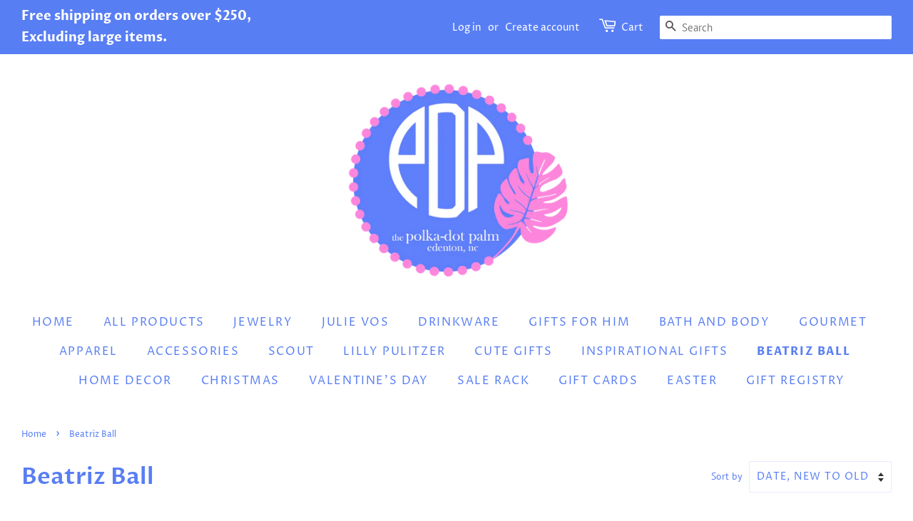

--- FILE ---
content_type: text/html; charset=utf-8
request_url: https://thepolkadotpalm.com/collections/beatriz-ball-1?page=4
body_size: 29231
content:
<!doctype html>
<html class="no-js">
<head>
                
<meta name="facebook-domain-verification" content="q9ekmnr6knmf0qua9ked3o2tf4rgzk" />



  <!-- Basic page needs ================================================== -->
  <meta charset="utf-8">
  <meta http-equiv="X-UA-Compatible" content="IE=edge,chrome=1">

  

  <!-- Title and description ================================================== -->
  <title>
  Beatriz Ball &ndash; Page 4 &ndash; The Polka-Dot Palm
  </title>

  
  <meta name="description" content="Our complete collection of metal and melamine Beatriz Ball">
  

  <!-- Social meta ================================================== -->
  <!-- /snippets/social-meta-tags.liquid -->




<meta property="og:site_name" content="The Polka-Dot Palm">
<meta property="og:url" content="https://thepolkadotpalm.com/collections/beatriz-ball-1?page=4">
<meta property="og:title" content="Beatriz Ball">
<meta property="og:type" content="product.group">
<meta property="og:description" content="Our complete collection of metal and melamine Beatriz Ball">

<meta property="og:image" content="http://thepolkadotpalm.com/cdn/shop/collections/Beatriz_1200x1200.jpg?v=1631558898">
<meta property="og:image:secure_url" content="https://thepolkadotpalm.com/cdn/shop/collections/Beatriz_1200x1200.jpg?v=1631558898">


<meta name="twitter:card" content="summary_large_image">
<meta name="twitter:title" content="Beatriz Ball">
<meta name="twitter:description" content="Our complete collection of metal and melamine Beatriz Ball">


  <!-- Helpers ================================================== -->
  <link rel="canonical" href="https://thepolkadotpalm.com/collections/beatriz-ball-1?page=4">
  <meta name="viewport" content="width=device-width,initial-scale=1">
  <meta name="theme-color" content="#587ef4">

  <!-- CSS ================================================== -->
  <link href="//thepolkadotpalm.com/cdn/shop/t/4/assets/timber.scss.css?v=173142289243265456451764391259" rel="stylesheet" type="text/css" media="all" />
  <link href="//thepolkadotpalm.com/cdn/shop/t/4/assets/theme.scss.css?v=131738152956657526231764391259" rel="stylesheet" type="text/css" media="all" />

  <script>
    window.theme = window.theme || {};

    var theme = {
      strings: {
        addToCart: "Add to Cart",
        soldOut: "Out of Stock",
        unavailable: "Unavailable",
        zoomClose: "Close (Esc)",
        zoomPrev: "Previous (Left arrow key)",
        zoomNext: "Next (Right arrow key)",
        addressError: "Error looking up that address",
        addressNoResults: "No results for that address",
        addressQueryLimit: "You have exceeded the Google API usage limit. Consider upgrading to a \u003ca href=\"https:\/\/developers.google.com\/maps\/premium\/usage-limits\"\u003ePremium Plan\u003c\/a\u003e.",
        authError: "There was a problem authenticating your Google Maps API Key."
      },
      settings: {
        // Adding some settings to allow the editor to update correctly when they are changed
        enableWideLayout: true,
        typeAccentTransform: true,
        typeAccentSpacing: true,
        baseFontSize: '16px',
        headerBaseFontSize: '32px',
        accentFontSize: '16px'
      },
      variables: {
        mediaQueryMedium: 'screen and (max-width: 768px)',
        bpSmall: false
      },
      moneyFormat: "${{amount}}"
    }

    document.documentElement.className = document.documentElement.className.replace('no-js', 'supports-js');
  </script>

  <!-- Header hook for plugins ================================================== -->
  <script>window.performance && window.performance.mark && window.performance.mark('shopify.content_for_header.start');</script><meta id="shopify-digital-wallet" name="shopify-digital-wallet" content="/25598832/digital_wallets/dialog">
<meta name="shopify-checkout-api-token" content="f8ecf4a70cb8cce81de095902c787224">
<meta id="in-context-paypal-metadata" data-shop-id="25598832" data-venmo-supported="false" data-environment="production" data-locale="en_US" data-paypal-v4="true" data-currency="USD">
<link rel="alternate" type="application/atom+xml" title="Feed" href="/collections/beatriz-ball-1.atom" />
<link rel="prev" href="/collections/beatriz-ball-1?page=3">
<link rel="next" href="/collections/beatriz-ball-1?page=5">
<link rel="alternate" type="application/json+oembed" href="https://thepolkadotpalm.com/collections/beatriz-ball-1.oembed?page=4">
<script async="async" src="/checkouts/internal/preloads.js?locale=en-US"></script>
<link rel="preconnect" href="https://shop.app" crossorigin="anonymous">
<script async="async" src="https://shop.app/checkouts/internal/preloads.js?locale=en-US&shop_id=25598832" crossorigin="anonymous"></script>
<script id="apple-pay-shop-capabilities" type="application/json">{"shopId":25598832,"countryCode":"US","currencyCode":"USD","merchantCapabilities":["supports3DS"],"merchantId":"gid:\/\/shopify\/Shop\/25598832","merchantName":"The Polka-Dot Palm","requiredBillingContactFields":["postalAddress","email"],"requiredShippingContactFields":["postalAddress","email"],"shippingType":"shipping","supportedNetworks":["visa","masterCard","amex","discover","elo","jcb"],"total":{"type":"pending","label":"The Polka-Dot Palm","amount":"1.00"},"shopifyPaymentsEnabled":true,"supportsSubscriptions":true}</script>
<script id="shopify-features" type="application/json">{"accessToken":"f8ecf4a70cb8cce81de095902c787224","betas":["rich-media-storefront-analytics"],"domain":"thepolkadotpalm.com","predictiveSearch":true,"shopId":25598832,"locale":"en"}</script>
<script>var Shopify = Shopify || {};
Shopify.shop = "the-polka-dot-palm.myshopify.com";
Shopify.locale = "en";
Shopify.currency = {"active":"USD","rate":"1.0"};
Shopify.country = "US";
Shopify.theme = {"name":"Minimal Current","id":81477435482,"schema_name":"Minimal","schema_version":"11.7.12","theme_store_id":380,"role":"main"};
Shopify.theme.handle = "null";
Shopify.theme.style = {"id":null,"handle":null};
Shopify.cdnHost = "thepolkadotpalm.com/cdn";
Shopify.routes = Shopify.routes || {};
Shopify.routes.root = "/";</script>
<script type="module">!function(o){(o.Shopify=o.Shopify||{}).modules=!0}(window);</script>
<script>!function(o){function n(){var o=[];function n(){o.push(Array.prototype.slice.apply(arguments))}return n.q=o,n}var t=o.Shopify=o.Shopify||{};t.loadFeatures=n(),t.autoloadFeatures=n()}(window);</script>
<script>
  window.ShopifyPay = window.ShopifyPay || {};
  window.ShopifyPay.apiHost = "shop.app\/pay";
  window.ShopifyPay.redirectState = null;
</script>
<script id="shop-js-analytics" type="application/json">{"pageType":"collection"}</script>
<script defer="defer" async type="module" src="//thepolkadotpalm.com/cdn/shopifycloud/shop-js/modules/v2/client.init-shop-cart-sync_BApSsMSl.en.esm.js"></script>
<script defer="defer" async type="module" src="//thepolkadotpalm.com/cdn/shopifycloud/shop-js/modules/v2/chunk.common_CBoos6YZ.esm.js"></script>
<script type="module">
  await import("//thepolkadotpalm.com/cdn/shopifycloud/shop-js/modules/v2/client.init-shop-cart-sync_BApSsMSl.en.esm.js");
await import("//thepolkadotpalm.com/cdn/shopifycloud/shop-js/modules/v2/chunk.common_CBoos6YZ.esm.js");

  window.Shopify.SignInWithShop?.initShopCartSync?.({"fedCMEnabled":true,"windoidEnabled":true});

</script>
<script>
  window.Shopify = window.Shopify || {};
  if (!window.Shopify.featureAssets) window.Shopify.featureAssets = {};
  window.Shopify.featureAssets['shop-js'] = {"shop-cart-sync":["modules/v2/client.shop-cart-sync_DJczDl9f.en.esm.js","modules/v2/chunk.common_CBoos6YZ.esm.js"],"init-fed-cm":["modules/v2/client.init-fed-cm_BzwGC0Wi.en.esm.js","modules/v2/chunk.common_CBoos6YZ.esm.js"],"init-windoid":["modules/v2/client.init-windoid_BS26ThXS.en.esm.js","modules/v2/chunk.common_CBoos6YZ.esm.js"],"init-shop-email-lookup-coordinator":["modules/v2/client.init-shop-email-lookup-coordinator_DFwWcvrS.en.esm.js","modules/v2/chunk.common_CBoos6YZ.esm.js"],"shop-cash-offers":["modules/v2/client.shop-cash-offers_DthCPNIO.en.esm.js","modules/v2/chunk.common_CBoos6YZ.esm.js","modules/v2/chunk.modal_Bu1hFZFC.esm.js"],"shop-button":["modules/v2/client.shop-button_D_JX508o.en.esm.js","modules/v2/chunk.common_CBoos6YZ.esm.js"],"shop-toast-manager":["modules/v2/client.shop-toast-manager_tEhgP2F9.en.esm.js","modules/v2/chunk.common_CBoos6YZ.esm.js"],"avatar":["modules/v2/client.avatar_BTnouDA3.en.esm.js"],"pay-button":["modules/v2/client.pay-button_BuNmcIr_.en.esm.js","modules/v2/chunk.common_CBoos6YZ.esm.js"],"init-shop-cart-sync":["modules/v2/client.init-shop-cart-sync_BApSsMSl.en.esm.js","modules/v2/chunk.common_CBoos6YZ.esm.js"],"shop-login-button":["modules/v2/client.shop-login-button_DwLgFT0K.en.esm.js","modules/v2/chunk.common_CBoos6YZ.esm.js","modules/v2/chunk.modal_Bu1hFZFC.esm.js"],"init-customer-accounts-sign-up":["modules/v2/client.init-customer-accounts-sign-up_TlVCiykN.en.esm.js","modules/v2/client.shop-login-button_DwLgFT0K.en.esm.js","modules/v2/chunk.common_CBoos6YZ.esm.js","modules/v2/chunk.modal_Bu1hFZFC.esm.js"],"init-shop-for-new-customer-accounts":["modules/v2/client.init-shop-for-new-customer-accounts_DrjXSI53.en.esm.js","modules/v2/client.shop-login-button_DwLgFT0K.en.esm.js","modules/v2/chunk.common_CBoos6YZ.esm.js","modules/v2/chunk.modal_Bu1hFZFC.esm.js"],"init-customer-accounts":["modules/v2/client.init-customer-accounts_C0Oh2ljF.en.esm.js","modules/v2/client.shop-login-button_DwLgFT0K.en.esm.js","modules/v2/chunk.common_CBoos6YZ.esm.js","modules/v2/chunk.modal_Bu1hFZFC.esm.js"],"shop-follow-button":["modules/v2/client.shop-follow-button_C5D3XtBb.en.esm.js","modules/v2/chunk.common_CBoos6YZ.esm.js","modules/v2/chunk.modal_Bu1hFZFC.esm.js"],"checkout-modal":["modules/v2/client.checkout-modal_8TC_1FUY.en.esm.js","modules/v2/chunk.common_CBoos6YZ.esm.js","modules/v2/chunk.modal_Bu1hFZFC.esm.js"],"lead-capture":["modules/v2/client.lead-capture_D-pmUjp9.en.esm.js","modules/v2/chunk.common_CBoos6YZ.esm.js","modules/v2/chunk.modal_Bu1hFZFC.esm.js"],"shop-login":["modules/v2/client.shop-login_BmtnoEUo.en.esm.js","modules/v2/chunk.common_CBoos6YZ.esm.js","modules/v2/chunk.modal_Bu1hFZFC.esm.js"],"payment-terms":["modules/v2/client.payment-terms_BHOWV7U_.en.esm.js","modules/v2/chunk.common_CBoos6YZ.esm.js","modules/v2/chunk.modal_Bu1hFZFC.esm.js"]};
</script>
<script>(function() {
  var isLoaded = false;
  function asyncLoad() {
    if (isLoaded) return;
    isLoaded = true;
    var urls = ["https:\/\/app.sprbot.com\/instagram-sell\/ins-shop.js?shop=the-polka-dot-palm.myshopify.com\u0026shop=the-polka-dot-palm.myshopify.com"];
    for (var i = 0; i < urls.length; i++) {
      var s = document.createElement('script');
      s.type = 'text/javascript';
      s.async = true;
      s.src = urls[i];
      var x = document.getElementsByTagName('script')[0];
      x.parentNode.insertBefore(s, x);
    }
  };
  if(window.attachEvent) {
    window.attachEvent('onload', asyncLoad);
  } else {
    window.addEventListener('load', asyncLoad, false);
  }
})();</script>
<script id="__st">var __st={"a":25598832,"offset":-18000,"reqid":"9b72568a-192e-4962-937a-86bdc4a5d410-1768932120","pageurl":"thepolkadotpalm.com\/collections\/beatriz-ball-1?page=4","u":"e42222f3f792","p":"collection","rtyp":"collection","rid":278215032998};</script>
<script>window.ShopifyPaypalV4VisibilityTracking = true;</script>
<script id="captcha-bootstrap">!function(){'use strict';const t='contact',e='account',n='new_comment',o=[[t,t],['blogs',n],['comments',n],[t,'customer']],c=[[e,'customer_login'],[e,'guest_login'],[e,'recover_customer_password'],[e,'create_customer']],r=t=>t.map((([t,e])=>`form[action*='/${t}']:not([data-nocaptcha='true']) input[name='form_type'][value='${e}']`)).join(','),a=t=>()=>t?[...document.querySelectorAll(t)].map((t=>t.form)):[];function s(){const t=[...o],e=r(t);return a(e)}const i='password',u='form_key',d=['recaptcha-v3-token','g-recaptcha-response','h-captcha-response',i],f=()=>{try{return window.sessionStorage}catch{return}},m='__shopify_v',_=t=>t.elements[u];function p(t,e,n=!1){try{const o=window.sessionStorage,c=JSON.parse(o.getItem(e)),{data:r}=function(t){const{data:e,action:n}=t;return t[m]||n?{data:e,action:n}:{data:t,action:n}}(c);for(const[e,n]of Object.entries(r))t.elements[e]&&(t.elements[e].value=n);n&&o.removeItem(e)}catch(o){console.error('form repopulation failed',{error:o})}}const l='form_type',E='cptcha';function T(t){t.dataset[E]=!0}const w=window,h=w.document,L='Shopify',v='ce_forms',y='captcha';let A=!1;((t,e)=>{const n=(g='f06e6c50-85a8-45c8-87d0-21a2b65856fe',I='https://cdn.shopify.com/shopifycloud/storefront-forms-hcaptcha/ce_storefront_forms_captcha_hcaptcha.v1.5.2.iife.js',D={infoText:'Protected by hCaptcha',privacyText:'Privacy',termsText:'Terms'},(t,e,n)=>{const o=w[L][v],c=o.bindForm;if(c)return c(t,g,e,D).then(n);var r;o.q.push([[t,g,e,D],n]),r=I,A||(h.body.append(Object.assign(h.createElement('script'),{id:'captcha-provider',async:!0,src:r})),A=!0)});var g,I,D;w[L]=w[L]||{},w[L][v]=w[L][v]||{},w[L][v].q=[],w[L][y]=w[L][y]||{},w[L][y].protect=function(t,e){n(t,void 0,e),T(t)},Object.freeze(w[L][y]),function(t,e,n,w,h,L){const[v,y,A,g]=function(t,e,n){const i=e?o:[],u=t?c:[],d=[...i,...u],f=r(d),m=r(i),_=r(d.filter((([t,e])=>n.includes(e))));return[a(f),a(m),a(_),s()]}(w,h,L),I=t=>{const e=t.target;return e instanceof HTMLFormElement?e:e&&e.form},D=t=>v().includes(t);t.addEventListener('submit',(t=>{const e=I(t);if(!e)return;const n=D(e)&&!e.dataset.hcaptchaBound&&!e.dataset.recaptchaBound,o=_(e),c=g().includes(e)&&(!o||!o.value);(n||c)&&t.preventDefault(),c&&!n&&(function(t){try{if(!f())return;!function(t){const e=f();if(!e)return;const n=_(t);if(!n)return;const o=n.value;o&&e.removeItem(o)}(t);const e=Array.from(Array(32),(()=>Math.random().toString(36)[2])).join('');!function(t,e){_(t)||t.append(Object.assign(document.createElement('input'),{type:'hidden',name:u})),t.elements[u].value=e}(t,e),function(t,e){const n=f();if(!n)return;const o=[...t.querySelectorAll(`input[type='${i}']`)].map((({name:t})=>t)),c=[...d,...o],r={};for(const[a,s]of new FormData(t).entries())c.includes(a)||(r[a]=s);n.setItem(e,JSON.stringify({[m]:1,action:t.action,data:r}))}(t,e)}catch(e){console.error('failed to persist form',e)}}(e),e.submit())}));const S=(t,e)=>{t&&!t.dataset[E]&&(n(t,e.some((e=>e===t))),T(t))};for(const o of['focusin','change'])t.addEventListener(o,(t=>{const e=I(t);D(e)&&S(e,y())}));const B=e.get('form_key'),M=e.get(l),P=B&&M;t.addEventListener('DOMContentLoaded',(()=>{const t=y();if(P)for(const e of t)e.elements[l].value===M&&p(e,B);[...new Set([...A(),...v().filter((t=>'true'===t.dataset.shopifyCaptcha))])].forEach((e=>S(e,t)))}))}(h,new URLSearchParams(w.location.search),n,t,e,['guest_login'])})(!0,!0)}();</script>
<script integrity="sha256-4kQ18oKyAcykRKYeNunJcIwy7WH5gtpwJnB7kiuLZ1E=" data-source-attribution="shopify.loadfeatures" defer="defer" src="//thepolkadotpalm.com/cdn/shopifycloud/storefront/assets/storefront/load_feature-a0a9edcb.js" crossorigin="anonymous"></script>
<script crossorigin="anonymous" defer="defer" src="//thepolkadotpalm.com/cdn/shopifycloud/storefront/assets/shopify_pay/storefront-65b4c6d7.js?v=20250812"></script>
<script data-source-attribution="shopify.dynamic_checkout.dynamic.init">var Shopify=Shopify||{};Shopify.PaymentButton=Shopify.PaymentButton||{isStorefrontPortableWallets:!0,init:function(){window.Shopify.PaymentButton.init=function(){};var t=document.createElement("script");t.src="https://thepolkadotpalm.com/cdn/shopifycloud/portable-wallets/latest/portable-wallets.en.js",t.type="module",document.head.appendChild(t)}};
</script>
<script data-source-attribution="shopify.dynamic_checkout.buyer_consent">
  function portableWalletsHideBuyerConsent(e){var t=document.getElementById("shopify-buyer-consent"),n=document.getElementById("shopify-subscription-policy-button");t&&n&&(t.classList.add("hidden"),t.setAttribute("aria-hidden","true"),n.removeEventListener("click",e))}function portableWalletsShowBuyerConsent(e){var t=document.getElementById("shopify-buyer-consent"),n=document.getElementById("shopify-subscription-policy-button");t&&n&&(t.classList.remove("hidden"),t.removeAttribute("aria-hidden"),n.addEventListener("click",e))}window.Shopify?.PaymentButton&&(window.Shopify.PaymentButton.hideBuyerConsent=portableWalletsHideBuyerConsent,window.Shopify.PaymentButton.showBuyerConsent=portableWalletsShowBuyerConsent);
</script>
<script data-source-attribution="shopify.dynamic_checkout.cart.bootstrap">document.addEventListener("DOMContentLoaded",(function(){function t(){return document.querySelector("shopify-accelerated-checkout-cart, shopify-accelerated-checkout")}if(t())Shopify.PaymentButton.init();else{new MutationObserver((function(e,n){t()&&(Shopify.PaymentButton.init(),n.disconnect())})).observe(document.body,{childList:!0,subtree:!0})}}));
</script>
<link id="shopify-accelerated-checkout-styles" rel="stylesheet" media="screen" href="https://thepolkadotpalm.com/cdn/shopifycloud/portable-wallets/latest/accelerated-checkout-backwards-compat.css" crossorigin="anonymous">
<style id="shopify-accelerated-checkout-cart">
        #shopify-buyer-consent {
  margin-top: 1em;
  display: inline-block;
  width: 100%;
}

#shopify-buyer-consent.hidden {
  display: none;
}

#shopify-subscription-policy-button {
  background: none;
  border: none;
  padding: 0;
  text-decoration: underline;
  font-size: inherit;
  cursor: pointer;
}

#shopify-subscription-policy-button::before {
  box-shadow: none;
}

      </style>

<script>window.performance && window.performance.mark && window.performance.mark('shopify.content_for_header.end');</script>

  <script src="//thepolkadotpalm.com/cdn/shop/t/4/assets/jquery-2.2.3.min.js?v=58211863146907186831587211406" type="text/javascript"></script>

  <script src="//thepolkadotpalm.com/cdn/shop/t/4/assets/lazysizes.min.js?v=155223123402716617051587211407" async="async"></script>

  
  

<link href="https://monorail-edge.shopifysvc.com" rel="dns-prefetch">
<script>(function(){if ("sendBeacon" in navigator && "performance" in window) {try {var session_token_from_headers = performance.getEntriesByType('navigation')[0].serverTiming.find(x => x.name == '_s').description;} catch {var session_token_from_headers = undefined;}var session_cookie_matches = document.cookie.match(/_shopify_s=([^;]*)/);var session_token_from_cookie = session_cookie_matches && session_cookie_matches.length === 2 ? session_cookie_matches[1] : "";var session_token = session_token_from_headers || session_token_from_cookie || "";function handle_abandonment_event(e) {var entries = performance.getEntries().filter(function(entry) {return /monorail-edge.shopifysvc.com/.test(entry.name);});if (!window.abandonment_tracked && entries.length === 0) {window.abandonment_tracked = true;var currentMs = Date.now();var navigation_start = performance.timing.navigationStart;var payload = {shop_id: 25598832,url: window.location.href,navigation_start,duration: currentMs - navigation_start,session_token,page_type: "collection"};window.navigator.sendBeacon("https://monorail-edge.shopifysvc.com/v1/produce", JSON.stringify({schema_id: "online_store_buyer_site_abandonment/1.1",payload: payload,metadata: {event_created_at_ms: currentMs,event_sent_at_ms: currentMs}}));}}window.addEventListener('pagehide', handle_abandonment_event);}}());</script>
<script id="web-pixels-manager-setup">(function e(e,d,r,n,o){if(void 0===o&&(o={}),!Boolean(null===(a=null===(i=window.Shopify)||void 0===i?void 0:i.analytics)||void 0===a?void 0:a.replayQueue)){var i,a;window.Shopify=window.Shopify||{};var t=window.Shopify;t.analytics=t.analytics||{};var s=t.analytics;s.replayQueue=[],s.publish=function(e,d,r){return s.replayQueue.push([e,d,r]),!0};try{self.performance.mark("wpm:start")}catch(e){}var l=function(){var e={modern:/Edge?\/(1{2}[4-9]|1[2-9]\d|[2-9]\d{2}|\d{4,})\.\d+(\.\d+|)|Firefox\/(1{2}[4-9]|1[2-9]\d|[2-9]\d{2}|\d{4,})\.\d+(\.\d+|)|Chrom(ium|e)\/(9{2}|\d{3,})\.\d+(\.\d+|)|(Maci|X1{2}).+ Version\/(15\.\d+|(1[6-9]|[2-9]\d|\d{3,})\.\d+)([,.]\d+|)( \(\w+\)|)( Mobile\/\w+|) Safari\/|Chrome.+OPR\/(9{2}|\d{3,})\.\d+\.\d+|(CPU[ +]OS|iPhone[ +]OS|CPU[ +]iPhone|CPU IPhone OS|CPU iPad OS)[ +]+(15[._]\d+|(1[6-9]|[2-9]\d|\d{3,})[._]\d+)([._]\d+|)|Android:?[ /-](13[3-9]|1[4-9]\d|[2-9]\d{2}|\d{4,})(\.\d+|)(\.\d+|)|Android.+Firefox\/(13[5-9]|1[4-9]\d|[2-9]\d{2}|\d{4,})\.\d+(\.\d+|)|Android.+Chrom(ium|e)\/(13[3-9]|1[4-9]\d|[2-9]\d{2}|\d{4,})\.\d+(\.\d+|)|SamsungBrowser\/([2-9]\d|\d{3,})\.\d+/,legacy:/Edge?\/(1[6-9]|[2-9]\d|\d{3,})\.\d+(\.\d+|)|Firefox\/(5[4-9]|[6-9]\d|\d{3,})\.\d+(\.\d+|)|Chrom(ium|e)\/(5[1-9]|[6-9]\d|\d{3,})\.\d+(\.\d+|)([\d.]+$|.*Safari\/(?![\d.]+ Edge\/[\d.]+$))|(Maci|X1{2}).+ Version\/(10\.\d+|(1[1-9]|[2-9]\d|\d{3,})\.\d+)([,.]\d+|)( \(\w+\)|)( Mobile\/\w+|) Safari\/|Chrome.+OPR\/(3[89]|[4-9]\d|\d{3,})\.\d+\.\d+|(CPU[ +]OS|iPhone[ +]OS|CPU[ +]iPhone|CPU IPhone OS|CPU iPad OS)[ +]+(10[._]\d+|(1[1-9]|[2-9]\d|\d{3,})[._]\d+)([._]\d+|)|Android:?[ /-](13[3-9]|1[4-9]\d|[2-9]\d{2}|\d{4,})(\.\d+|)(\.\d+|)|Mobile Safari.+OPR\/([89]\d|\d{3,})\.\d+\.\d+|Android.+Firefox\/(13[5-9]|1[4-9]\d|[2-9]\d{2}|\d{4,})\.\d+(\.\d+|)|Android.+Chrom(ium|e)\/(13[3-9]|1[4-9]\d|[2-9]\d{2}|\d{4,})\.\d+(\.\d+|)|Android.+(UC? ?Browser|UCWEB|U3)[ /]?(15\.([5-9]|\d{2,})|(1[6-9]|[2-9]\d|\d{3,})\.\d+)\.\d+|SamsungBrowser\/(5\.\d+|([6-9]|\d{2,})\.\d+)|Android.+MQ{2}Browser\/(14(\.(9|\d{2,})|)|(1[5-9]|[2-9]\d|\d{3,})(\.\d+|))(\.\d+|)|K[Aa][Ii]OS\/(3\.\d+|([4-9]|\d{2,})\.\d+)(\.\d+|)/},d=e.modern,r=e.legacy,n=navigator.userAgent;return n.match(d)?"modern":n.match(r)?"legacy":"unknown"}(),u="modern"===l?"modern":"legacy",c=(null!=n?n:{modern:"",legacy:""})[u],f=function(e){return[e.baseUrl,"/wpm","/b",e.hashVersion,"modern"===e.buildTarget?"m":"l",".js"].join("")}({baseUrl:d,hashVersion:r,buildTarget:u}),m=function(e){var d=e.version,r=e.bundleTarget,n=e.surface,o=e.pageUrl,i=e.monorailEndpoint;return{emit:function(e){var a=e.status,t=e.errorMsg,s=(new Date).getTime(),l=JSON.stringify({metadata:{event_sent_at_ms:s},events:[{schema_id:"web_pixels_manager_load/3.1",payload:{version:d,bundle_target:r,page_url:o,status:a,surface:n,error_msg:t},metadata:{event_created_at_ms:s}}]});if(!i)return console&&console.warn&&console.warn("[Web Pixels Manager] No Monorail endpoint provided, skipping logging."),!1;try{return self.navigator.sendBeacon.bind(self.navigator)(i,l)}catch(e){}var u=new XMLHttpRequest;try{return u.open("POST",i,!0),u.setRequestHeader("Content-Type","text/plain"),u.send(l),!0}catch(e){return console&&console.warn&&console.warn("[Web Pixels Manager] Got an unhandled error while logging to Monorail."),!1}}}}({version:r,bundleTarget:l,surface:e.surface,pageUrl:self.location.href,monorailEndpoint:e.monorailEndpoint});try{o.browserTarget=l,function(e){var d=e.src,r=e.async,n=void 0===r||r,o=e.onload,i=e.onerror,a=e.sri,t=e.scriptDataAttributes,s=void 0===t?{}:t,l=document.createElement("script"),u=document.querySelector("head"),c=document.querySelector("body");if(l.async=n,l.src=d,a&&(l.integrity=a,l.crossOrigin="anonymous"),s)for(var f in s)if(Object.prototype.hasOwnProperty.call(s,f))try{l.dataset[f]=s[f]}catch(e){}if(o&&l.addEventListener("load",o),i&&l.addEventListener("error",i),u)u.appendChild(l);else{if(!c)throw new Error("Did not find a head or body element to append the script");c.appendChild(l)}}({src:f,async:!0,onload:function(){if(!function(){var e,d;return Boolean(null===(d=null===(e=window.Shopify)||void 0===e?void 0:e.analytics)||void 0===d?void 0:d.initialized)}()){var d=window.webPixelsManager.init(e)||void 0;if(d){var r=window.Shopify.analytics;r.replayQueue.forEach((function(e){var r=e[0],n=e[1],o=e[2];d.publishCustomEvent(r,n,o)})),r.replayQueue=[],r.publish=d.publishCustomEvent,r.visitor=d.visitor,r.initialized=!0}}},onerror:function(){return m.emit({status:"failed",errorMsg:"".concat(f," has failed to load")})},sri:function(e){var d=/^sha384-[A-Za-z0-9+/=]+$/;return"string"==typeof e&&d.test(e)}(c)?c:"",scriptDataAttributes:o}),m.emit({status:"loading"})}catch(e){m.emit({status:"failed",errorMsg:(null==e?void 0:e.message)||"Unknown error"})}}})({shopId: 25598832,storefrontBaseUrl: "https://thepolkadotpalm.com",extensionsBaseUrl: "https://extensions.shopifycdn.com/cdn/shopifycloud/web-pixels-manager",monorailEndpoint: "https://monorail-edge.shopifysvc.com/unstable/produce_batch",surface: "storefront-renderer",enabledBetaFlags: ["2dca8a86"],webPixelsConfigList: [{"id":"192544994","configuration":"{\"pixel_id\":\"391433648844558\",\"pixel_type\":\"facebook_pixel\",\"metaapp_system_user_token\":\"-\"}","eventPayloadVersion":"v1","runtimeContext":"OPEN","scriptVersion":"ca16bc87fe92b6042fbaa3acc2fbdaa6","type":"APP","apiClientId":2329312,"privacyPurposes":["ANALYTICS","MARKETING","SALE_OF_DATA"],"dataSharingAdjustments":{"protectedCustomerApprovalScopes":["read_customer_address","read_customer_email","read_customer_name","read_customer_personal_data","read_customer_phone"]}},{"id":"shopify-app-pixel","configuration":"{}","eventPayloadVersion":"v1","runtimeContext":"STRICT","scriptVersion":"0450","apiClientId":"shopify-pixel","type":"APP","privacyPurposes":["ANALYTICS","MARKETING"]},{"id":"shopify-custom-pixel","eventPayloadVersion":"v1","runtimeContext":"LAX","scriptVersion":"0450","apiClientId":"shopify-pixel","type":"CUSTOM","privacyPurposes":["ANALYTICS","MARKETING"]}],isMerchantRequest: false,initData: {"shop":{"name":"The Polka-Dot Palm","paymentSettings":{"currencyCode":"USD"},"myshopifyDomain":"the-polka-dot-palm.myshopify.com","countryCode":"US","storefrontUrl":"https:\/\/thepolkadotpalm.com"},"customer":null,"cart":null,"checkout":null,"productVariants":[],"purchasingCompany":null},},"https://thepolkadotpalm.com/cdn","fcfee988w5aeb613cpc8e4bc33m6693e112",{"modern":"","legacy":""},{"shopId":"25598832","storefrontBaseUrl":"https:\/\/thepolkadotpalm.com","extensionBaseUrl":"https:\/\/extensions.shopifycdn.com\/cdn\/shopifycloud\/web-pixels-manager","surface":"storefront-renderer","enabledBetaFlags":"[\"2dca8a86\"]","isMerchantRequest":"false","hashVersion":"fcfee988w5aeb613cpc8e4bc33m6693e112","publish":"custom","events":"[[\"page_viewed\",{}],[\"collection_viewed\",{\"collection\":{\"id\":\"278215032998\",\"title\":\"Beatriz Ball\",\"productVariants\":[{\"price\":{\"amount\":76.0,\"currencyCode\":\"USD\"},\"product\":{\"title\":\"OCEAN Fish Salad Servers | Large\",\"vendor\":\"Beatriz Ball\",\"id\":\"7038628724902\",\"untranslatedTitle\":\"OCEAN Fish Salad Servers | Large\",\"url\":\"\/products\/ocean-fish-salad-servers-large\",\"type\":\"Beatriz Ball\"},\"id\":\"41273135890598\",\"image\":{\"src\":\"\/\/thepolkadotpalm.com\/cdn\/shop\/products\/image_afaaeb49-629a-4296-854c-139d9838d952.jpg?v=1631823969\"},\"sku\":\"35890598\",\"title\":\"Default Title\",\"untranslatedTitle\":\"Default Title\"},{\"price\":{\"amount\":58.0,\"currencyCode\":\"USD\"},\"product\":{\"title\":\"OCEAN Morocco Fish Salad Servers\",\"vendor\":\"Beatriz Ball\",\"id\":\"7038607261862\",\"untranslatedTitle\":\"OCEAN Morocco Fish Salad Servers\",\"url\":\"\/products\/ocean-morocco-fish-salad-servers\",\"type\":\"Beatriz Ball\"},\"id\":\"41273068519590\",\"image\":{\"src\":\"\/\/thepolkadotpalm.com\/cdn\/shop\/products\/image_f820216c-5ff0-4aaa-a0c5-07a77b8db79a.jpg?v=1631823488\"},\"sku\":\"68519590\",\"title\":\"Default Title\",\"untranslatedTitle\":\"Default Title\"},{\"price\":{\"amount\":51.0,\"currencyCode\":\"USD\"},\"product\":{\"title\":\"VENTO Modern Salad Servers | Small\",\"vendor\":\"Beatriz Ball\",\"id\":\"7038566924454\",\"untranslatedTitle\":\"VENTO Modern Salad Servers | Small\",\"url\":\"\/products\/vento-modern-salad-servers-small\",\"type\":\"Beatriz Ball\"},\"id\":\"41272972443814\",\"image\":{\"src\":\"\/\/thepolkadotpalm.com\/cdn\/shop\/products\/30749199-25E4-4377-B830-DE3880D82D34.jpg?v=1631822170\"},\"sku\":\"72443814\",\"title\":\"Default Title\",\"untranslatedTitle\":\"Default Title\"},{\"price\":{\"amount\":86.0,\"currencyCode\":\"USD\"},\"product\":{\"title\":\"SOHO Small Rectangular Triple Dip\",\"vendor\":\"Beatriz Ball\",\"id\":\"7038501093542\",\"untranslatedTitle\":\"SOHO Small Rectangular Triple Dip\",\"url\":\"\/products\/soho-small-rectangular-triple-dip\",\"type\":\"Beatriz Ball\"},\"id\":\"41272777244838\",\"image\":{\"src\":\"\/\/thepolkadotpalm.com\/cdn\/shop\/products\/4DC89A43-39A4-4450-B0AD-BBFF5B09F511.jpg?v=1631820356\"},\"sku\":\"77244838\",\"title\":\"Default Title\",\"untranslatedTitle\":\"Default Title\"},{\"price\":{\"amount\":150.0,\"currencyCode\":\"USD\"},\"product\":{\"title\":\"SOHO Medium Oval Divided Dip Platter\",\"vendor\":\"Beatriz Ball\",\"id\":\"7038474748070\",\"untranslatedTitle\":\"SOHO Medium Oval Divided Dip Platter\",\"url\":\"\/products\/soho-medium-oval-divided-dip-platter\",\"type\":\"Beatriz Ball\"},\"id\":\"41272697946278\",\"image\":{\"src\":\"\/\/thepolkadotpalm.com\/cdn\/shop\/products\/image_37532b7a-5fab-4b1d-8694-a81d837f5ef6.jpg?v=1631819766\"},\"sku\":\"97946278\",\"title\":\"Default Title\",\"untranslatedTitle\":\"Default Title\"},{\"price\":{\"amount\":111.0,\"currencyCode\":\"USD\"},\"product\":{\"title\":\"Pedestal Soho Oval Tray\",\"vendor\":\"Beatriz Ball\",\"id\":\"7038348951718\",\"untranslatedTitle\":\"Pedestal Soho Oval Tray\",\"url\":\"\/products\/pedestal-soho-oval-tray\",\"type\":\"Beatriz Ball\"},\"id\":\"41272252301478\",\"image\":{\"src\":\"\/\/thepolkadotpalm.com\/cdn\/shop\/products\/F3221E68-F413-4869-9089-842D144C23E9.jpg?v=1631818017\"},\"sku\":\"52301478\",\"title\":\"Default Title\",\"untranslatedTitle\":\"Default Title\"},{\"price\":{\"amount\":45.0,\"currencyCode\":\"USD\"},\"product\":{\"title\":\"Giftables Organic Pearl Cracker Tray\",\"vendor\":\"Beatriz Ball\",\"id\":\"7038269489318\",\"untranslatedTitle\":\"Giftables Organic Pearl Cracker Tray\",\"url\":\"\/products\/giftables-organic-pearl-cracker-tray\",\"type\":\"Beatriz Ball\"},\"id\":\"41271989371046\",\"image\":{\"src\":\"\/\/thepolkadotpalm.com\/cdn\/shop\/products\/image_0aac5791-237b-4881-9110-afd08f7cca62.jpg?v=1631816448\"},\"sku\":\"89371046\",\"title\":\"Default Title\",\"untranslatedTitle\":\"Default Title\"},{\"price\":{\"amount\":44.0,\"currencyCode\":\"USD\"},\"product\":{\"title\":\"GIftables Soho Cracker Tray with Handles\",\"vendor\":\"Beatriz Ball\",\"id\":\"7038234951846\",\"untranslatedTitle\":\"GIftables Soho Cracker Tray with Handles\",\"url\":\"\/products\/giftables-soho-cracket-tray-with-handles\",\"type\":\"Beatriz Ball\"},\"id\":\"41271837589670\",\"image\":{\"src\":\"\/\/thepolkadotpalm.com\/cdn\/shop\/products\/AAA677C0-4ED7-44E8-A68A-4820D2A6539C.jpg?v=1631815845\"},\"sku\":\"37589670\",\"title\":\"Default Title\",\"untranslatedTitle\":\"Default Title\"},{\"price\":{\"amount\":52.0,\"currencyCode\":\"USD\"},\"product\":{\"title\":\"Giftables Vento Bowl with Spoon\",\"vendor\":\"Beatriz Ball\",\"id\":\"7038194417830\",\"untranslatedTitle\":\"Giftables Vento Bowl with Spoon\",\"url\":\"\/products\/giftables-vento-bowl-with-spoon\",\"type\":\"Beatriz Ball\"},\"id\":\"41271673159846\",\"image\":{\"src\":\"\/\/thepolkadotpalm.com\/cdn\/shop\/products\/7CCF4324-E1F9-45F8-B5C8-5317A643FE0E.png?v=1631814398\"},\"sku\":\"73159846\",\"title\":\"Default Title\",\"untranslatedTitle\":\"Default Title\"},{\"price\":{\"amount\":162.0,\"currencyCode\":\"USD\"},\"product\":{\"title\":\"SOHO Pennsylvania Large Rectangular Platter\",\"vendor\":\"Beatriz Ball\",\"id\":\"7038162075814\",\"untranslatedTitle\":\"SOHO Pennsylvania Large Rectangular Platter\",\"url\":\"\/products\/soho-pennsylvania-large-rectangular-platter\",\"type\":\"Beatriz Ball\"},\"id\":\"41271519445158\",\"image\":{\"src\":\"\/\/thepolkadotpalm.com\/cdn\/shop\/products\/image_ccde82af-c2fc-4c86-942f-7bb4f400da89.jpg?v=1631813216\"},\"sku\":\"19445158\",\"title\":\"Default Title\",\"untranslatedTitle\":\"Default Title\"},{\"price\":{\"amount\":223.0,\"currencyCode\":\"USD\"},\"product\":{\"title\":\"Pearl Olanissimo Round Chip \u0026 Dip\",\"vendor\":\"Beatriz Ball\",\"id\":\"7038132682918\",\"untranslatedTitle\":\"Pearl Olanissimo Round Chip \u0026 Dip\",\"url\":\"\/products\/pearl-olanissimo-round-chip-dip\",\"type\":\"Beatriz Ball\"},\"id\":\"41271383982246\",\"image\":{\"src\":\"\/\/thepolkadotpalm.com\/cdn\/shop\/products\/E632BD30-F166-4727-A3A5-2D5021EA9BDE.jpg?v=1631811602\"},\"sku\":\"83982246\",\"title\":\"Default Title\",\"untranslatedTitle\":\"Default Title\"},{\"price\":{\"amount\":124.0,\"currencyCode\":\"USD\"},\"product\":{\"title\":\"VENTO Rebecca Oval Bowl with Handles\",\"vendor\":\"Beatriz Ball\",\"id\":\"7035247165606\",\"untranslatedTitle\":\"VENTO Rebecca Oval Bowl with Handles\",\"url\":\"\/products\/vento-rebecca-oval-bowl-with-handles\",\"type\":\"Beatriz Ball\"},\"id\":\"41261512163494\",\"image\":{\"src\":\"\/\/thepolkadotpalm.com\/cdn\/shop\/products\/image_890b8787-9ae7-4a29-9ae3-a01846609d2a.jpg?v=1631741634\"},\"sku\":\"12163494\",\"title\":\"Default Title\",\"untranslatedTitle\":\"Default Title\"},{\"price\":{\"amount\":165.0,\"currencyCode\":\"USD\"},\"product\":{\"title\":\"VENTO Rebecca Medium Rectangular Tray with Handles\",\"vendor\":\"Beatriz Ball\",\"id\":\"7035163050150\",\"untranslatedTitle\":\"VENTO Rebecca Medium Rectangular Tray with Handles\",\"url\":\"\/products\/vento-rebecca-medium-rectangular-tray-with-handles\",\"type\":\"Beatriz Ball\"},\"id\":\"41261354254502\",\"image\":{\"src\":\"\/\/thepolkadotpalm.com\/cdn\/shop\/products\/C585EDE6-211F-4478-B8D5-19B2D6D87615_4_5005_c.jpg?v=1631740203\"},\"sku\":\"54254502\",\"title\":\"Default Title\",\"untranslatedTitle\":\"Default Title\"},{\"price\":{\"amount\":187.0,\"currencyCode\":\"USD\"},\"product\":{\"title\":\"Organic Pearl Nova Pedestal Round Platter\",\"vendor\":\"Beatriz Ball\",\"id\":\"7035068285094\",\"untranslatedTitle\":\"Organic Pearl Nova Pedestal Round Platter\",\"url\":\"\/products\/organic-pearl-nova-pedestal-round-platter\",\"type\":\"Beatriz Ball\"},\"id\":\"41261189202086\",\"image\":{\"src\":\"\/\/thepolkadotpalm.com\/cdn\/shop\/products\/E090226D-E2B3-44EB-A989-8B3E4476FDF6.jpg?v=1631739036\"},\"sku\":\"89202086\",\"title\":\"Default Title\",\"untranslatedTitle\":\"Default Title\"},{\"price\":{\"amount\":171.0,\"currencyCode\":\"USD\"},\"product\":{\"title\":\"SOHO Marius Chip \u0026 Dip\",\"vendor\":\"Beatriz Ball\",\"id\":\"7034713342118\",\"untranslatedTitle\":\"SOHO Marius Chip \u0026 Dip\",\"url\":\"\/products\/soho-marius-chip-dip\",\"type\":\"Beatriz Ball\"},\"id\":\"41260452610214\",\"image\":{\"src\":\"\/\/thepolkadotpalm.com\/cdn\/shop\/products\/21776105-0ECD-4AFC-B649-DC6853430BCD.jpg?v=1631734357\"},\"sku\":\"52610214\",\"title\":\"Default Title\",\"untranslatedTitle\":\"Default Title\"},{\"price\":{\"amount\":165.0,\"currencyCode\":\"USD\"},\"product\":{\"title\":\"VENTO Bergamo Chip \u0026 Dip\",\"vendor\":\"Beatriz Ball\",\"id\":\"7034589544614\",\"untranslatedTitle\":\"VENTO Bergamo Chip \u0026 Dip\",\"url\":\"\/products\/vento-bergamo-chip-dip\",\"type\":\"Beatriz Ball\"},\"id\":\"41260263899302\",\"image\":{\"src\":\"\/\/thepolkadotpalm.com\/cdn\/shop\/products\/1A4A0D57-B455-468A-9DE8-FEF94AF86B80.jpg?v=1631733376\"},\"sku\":\"63899302\",\"title\":\"Default Title\",\"untranslatedTitle\":\"Default Title\"},{\"price\":{\"amount\":129.0,\"currencyCode\":\"USD\"},\"product\":{\"title\":\"SOHO Large Organic Bowl\",\"vendor\":\"Beatriz Ball\",\"id\":\"7034364166310\",\"untranslatedTitle\":\"SOHO Large Organic Bowl\",\"url\":\"\/products\/soho-large-organic-bowl\",\"type\":\"Beatriz Ball\"},\"id\":\"41259935301798\",\"image\":{\"src\":\"\/\/thepolkadotpalm.com\/cdn\/shop\/products\/image_79966bd5-0200-449e-b2d3-1b1a0069a833.jpg?v=1631732663\"},\"sku\":\"35301798\",\"title\":\"Default Title\",\"untranslatedTitle\":\"Default Title\"},{\"price\":{\"amount\":169.0,\"currencyCode\":\"USD\"},\"product\":{\"title\":\"VENTO Olanes Large Oval Platter\",\"vendor\":\"Beatriz Ball\",\"id\":\"7034306461862\",\"untranslatedTitle\":\"VENTO Olanes Large Oval Platter\",\"url\":\"\/products\/vento-olanes-large-oval-platter\",\"type\":\"Beatriz Ball\"},\"id\":\"41259788009638\",\"image\":{\"src\":\"\/\/thepolkadotpalm.com\/cdn\/shop\/products\/21A96867-DD79-4B54-A7EA-5A124AF5744F.jpg?v=1631731017\"},\"sku\":\"88009638\",\"title\":\"Default Title\",\"untranslatedTitle\":\"Default Title\"},{\"price\":{\"amount\":132.0,\"currencyCode\":\"USD\"},\"product\":{\"title\":\"VENTO Olanes Large Round Platter\",\"vendor\":\"Beatriz Ball\",\"id\":\"7034266026150\",\"untranslatedTitle\":\"VENTO Olanes Large Round Platter\",\"url\":\"\/products\/vento-olanes-large-round-platter\",\"type\":\"Beatriz Ball\"},\"id\":\"41259685413030\",\"image\":{\"src\":\"\/\/thepolkadotpalm.com\/cdn\/shop\/products\/A0242D15-352D-471C-B3D0-1C2D877D3566.jpg?v=1631730422\"},\"sku\":\"85413030\",\"title\":\"Default Title\",\"untranslatedTitle\":\"Default Title\"},{\"price\":{\"amount\":127.0,\"currencyCode\":\"USD\"},\"product\":{\"title\":\"Organic Pearl Large Nova Bowl\",\"vendor\":\"Beatriz Ball\",\"id\":\"7034163888294\",\"untranslatedTitle\":\"Organic Pearl Large Nova Bowl\",\"url\":\"\/products\/organic-pearl-large-nova-bowl\",\"type\":\"Beatriz Ball\"},\"id\":\"41259442634918\",\"image\":{\"src\":\"\/\/thepolkadotpalm.com\/cdn\/shop\/products\/C72AACFD-43E3-45E6-9C0F-D9324F98D63F.jpg?v=1631728907\"},\"sku\":\"42634918\",\"title\":\"Default Title\",\"untranslatedTitle\":\"Default Title\"},{\"price\":{\"amount\":182.0,\"currencyCode\":\"USD\"},\"product\":{\"title\":\"Organic Pearl Nova Extra Large Bowl\",\"vendor\":\"Beatriz Ball\",\"id\":\"7033776013478\",\"untranslatedTitle\":\"Organic Pearl Nova Extra Large Bowl\",\"url\":\"\/products\/organic-pearl-nova-extra-large-bowl\",\"type\":\"Beatriz Ball\"},\"id\":\"41258330849446\",\"image\":{\"src\":\"\/\/thepolkadotpalm.com\/cdn\/shop\/products\/FFD2DB12-0E56-4462-BDE2-37CDEAE3911E.jpg?v=1631721070\"},\"sku\":\"30849446\",\"title\":\"Default Title\",\"untranslatedTitle\":\"Default Title\"},{\"price\":{\"amount\":103.0,\"currencyCode\":\"USD\"},\"product\":{\"title\":\"Organic Pearl Large Long Baguette Platter\",\"vendor\":\"Beatriz Ball\",\"id\":\"7033724502182\",\"untranslatedTitle\":\"Organic Pearl Large Long Baguette Platter\",\"url\":\"\/products\/organic-pearl-large-long-baguette-platter\",\"type\":\"Beatriz Ball\"},\"id\":\"41258139025574\",\"image\":{\"src\":\"\/\/thepolkadotpalm.com\/cdn\/shop\/products\/4B9E91DD-B87A-4F9C-B689-45B7DF556FD2.jpg?v=1631719072\"},\"sku\":\"39025574\",\"title\":\"Default Title\",\"untranslatedTitle\":\"Default Title\"},{\"price\":{\"amount\":124.0,\"currencyCode\":\"USD\"},\"product\":{\"title\":\"Organic Pearl Nova Large Triangle Platter\",\"vendor\":\"Beatriz Ball\",\"id\":\"7031716511910\",\"untranslatedTitle\":\"Organic Pearl Nova Large Triangle Platter\",\"url\":\"\/products\/organic-pearl-nova-large-triangle-platter\",\"type\":\"Beatriz Ball\"},\"id\":\"41250930655398\",\"image\":{\"src\":\"\/\/thepolkadotpalm.com\/cdn\/shop\/products\/image_a3174c11-082e-4770-8206-24acbf261151.jpg?v=1631654665\"},\"sku\":\"30655398\",\"title\":\"Default Title\",\"untranslatedTitle\":\"Default Title\"},{\"price\":{\"amount\":99.0,\"currencyCode\":\"USD\"},\"product\":{\"title\":\"SOHO Jena Medium Bowl\",\"vendor\":\"Beatriz Ball\",\"id\":\"7031677026470\",\"untranslatedTitle\":\"SOHO Jena Medium Bowl\",\"url\":\"\/products\/soho-jena-medium-bowl\",\"type\":\"Beatriz Ball\"},\"id\":\"41250762817702\",\"image\":{\"src\":\"\/\/thepolkadotpalm.com\/cdn\/shop\/products\/image_84f98cfc-a032-4a99-8966-a689cb1fee52.jpg?v=1631653917\"},\"sku\":\"62817702\",\"title\":\"Default Title\",\"untranslatedTitle\":\"Default Title\"},{\"price\":{\"amount\":126.0,\"currencyCode\":\"USD\"},\"product\":{\"title\":\"Organic Pearl Nova Double Dip\",\"vendor\":\"Beatriz Ball\",\"id\":\"7031649960102\",\"untranslatedTitle\":\"Organic Pearl Nova Double Dip\",\"url\":\"\/products\/organic-pearl-nova-double-dip\",\"type\":\"Beatriz Ball\"},\"id\":\"41250657403046\",\"image\":{\"src\":\"\/\/thepolkadotpalm.com\/cdn\/shop\/products\/image_0f4ea107-ff9d-422f-9b61-b410395f44e2.jpg?v=1631652979\"},\"sku\":\"57403046\",\"title\":\"Default Title\",\"untranslatedTitle\":\"Default Title\"},{\"price\":{\"amount\":101.0,\"currencyCode\":\"USD\"},\"product\":{\"title\":\"Pearl David Medium Square Tray\",\"vendor\":\"Beatriz Ball\",\"id\":\"7031225974950\",\"untranslatedTitle\":\"Pearl David Medium Square Tray\",\"url\":\"\/products\/pearl-david-medium-square-tray\",\"type\":\"Beatriz Ball\"},\"id\":\"41249327284390\",\"image\":{\"src\":\"\/\/thepolkadotpalm.com\/cdn\/shop\/products\/image_e34afe8c-414a-42d5-95b0-a10bbe4781f8.jpg?v=1631641645\"},\"sku\":\"27284390\",\"title\":\"Default Title\",\"untranslatedTitle\":\"Default Title\"},{\"price\":{\"amount\":143.0,\"currencyCode\":\"USD\"},\"product\":{\"title\":\"VENTO Pyrex 8x8 Casserole\",\"vendor\":\"Beatriz Ball\",\"id\":\"7031134126246\",\"untranslatedTitle\":\"VENTO Pyrex 8x8 Casserole\",\"url\":\"\/products\/vento-pyrex-8x8-casserole\",\"type\":\"Beatriz Ball\"},\"id\":\"41248794935462\",\"image\":{\"src\":\"\/\/thepolkadotpalm.com\/cdn\/shop\/products\/image_68e8fe83-bb09-4cae-9cc9-312a63571328.jpg?v=1631639611\"},\"sku\":\"94935462\",\"title\":\"Default Title\",\"untranslatedTitle\":\"Default Title\"},{\"price\":{\"amount\":110.0,\"currencyCode\":\"USD\"},\"product\":{\"title\":\"SOHO Pennsylvania Medium Bowl\",\"vendor\":\"Beatriz Ball\",\"id\":\"7031046733990\",\"untranslatedTitle\":\"SOHO Pennsylvania Medium Bowl\",\"url\":\"\/products\/soho-pennsylvania-medium-bowl\",\"type\":\"Beatriz Ball\"},\"id\":\"41248547111078\",\"image\":{\"src\":\"\/\/thepolkadotpalm.com\/cdn\/shop\/products\/image_d26da75c-0537-471f-b062-367188e812a7.jpg?v=1631637624\"},\"sku\":\"47111078\",\"title\":\"Default Title\",\"untranslatedTitle\":\"Default Title\"},{\"price\":{\"amount\":95.0,\"currencyCode\":\"USD\"},\"product\":{\"title\":\"Pearl Deviled Egg Platter\",\"vendor\":\"Beatriz Ball\",\"id\":\"7031023435942\",\"untranslatedTitle\":\"Pearl Deviled Egg Platter\",\"url\":\"\/products\/pearl-deviled-egg-platter\",\"type\":\"Beatriz Ball\"},\"id\":\"41248472989862\",\"image\":{\"src\":\"\/\/thepolkadotpalm.com\/cdn\/shop\/products\/image_251a7fbd-9490-45fc-bae6-c16d4776a066.jpg?v=1631636070\"},\"sku\":\"72989862\",\"title\":\"Default Title\",\"untranslatedTitle\":\"Default Title\"},{\"price\":{\"amount\":62.0,\"currencyCode\":\"USD\"},\"product\":{\"title\":\"SOHO Pennsylvania Small Bowl\",\"vendor\":\"Beatriz Ball\",\"id\":\"7030949249190\",\"untranslatedTitle\":\"SOHO Pennsylvania Small Bowl\",\"url\":\"\/products\/soho-pennsylvania-small-bowl\",\"type\":\"Beatriz Ball\"},\"id\":\"41248202948774\",\"image\":{\"src\":\"\/\/thepolkadotpalm.com\/cdn\/shop\/products\/image_e04dbfb6-49fa-4d57-b350-ebd0e6ce1dab.jpg?v=1631634232\"},\"sku\":\"02948774\",\"title\":\"Default Title\",\"untranslatedTitle\":\"Default Title\"},{\"price\":{\"amount\":191.0,\"currencyCode\":\"USD\"},\"product\":{\"title\":\"Pearl David 19x13 Pyrex Casserole\",\"vendor\":\"Beatriz Ball\",\"id\":\"7028849606822\",\"untranslatedTitle\":\"Pearl David 19x13 Pyrex Casserole\",\"url\":\"\/products\/pearl-david-19-x-13-pyrex-casserole\",\"type\":\"Beatriz Ball\"},\"id\":\"41240385224870\",\"image\":{\"src\":\"\/\/thepolkadotpalm.com\/cdn\/shop\/products\/image_1afc9ad2-afd9-4dae-a510-2bab45b91f01.jpg?v=1631563337\"},\"sku\":\"85224870\",\"title\":\"Default Title\",\"untranslatedTitle\":\"Default Title\"},{\"price\":{\"amount\":128.0,\"currencyCode\":\"USD\"},\"product\":{\"title\":\"SOHO Brooklyn Large Oval Platter\",\"vendor\":\"Beatriz Ball\",\"id\":\"7028830208166\",\"untranslatedTitle\":\"SOHO Brooklyn Large Oval Platter\",\"url\":\"\/products\/soho-brooklyn-large-oval-platter\",\"type\":\"Beatriz Ball\"},\"id\":\"41240325095590\",\"image\":{\"src\":\"\/\/thepolkadotpalm.com\/cdn\/shop\/products\/image_68a6b2d2-8fe4-418c-8021-c2068ca8ed0f.jpg?v=1631562694\"},\"sku\":\"25095590\",\"title\":\"Default Title\",\"untranslatedTitle\":\"Default Title\"},{\"price\":{\"amount\":60.0,\"currencyCode\":\"USD\"},\"product\":{\"title\":\"SOHO Small Salad Servers\",\"vendor\":\"Beatriz Ball\",\"id\":\"7028804255910\",\"untranslatedTitle\":\"SOHO Small Salad Servers\",\"url\":\"\/products\/soho-small-salad-servers\",\"type\":\"Beatriz Ball\"},\"id\":\"41240255103142\",\"image\":{\"src\":\"\/\/thepolkadotpalm.com\/cdn\/shop\/products\/B7918744-AA47-4463-A00E-B0ED1CCBE6B1.jpg?v=1631561490\"},\"sku\":\"55103142\",\"title\":\"Default Title\",\"untranslatedTitle\":\"Default Title\"},{\"price\":{\"amount\":70.0,\"currencyCode\":\"USD\"},\"product\":{\"title\":\"Organic Pearl Large Salad Servers\",\"vendor\":\"Beatriz Ball\",\"id\":\"7028721025190\",\"untranslatedTitle\":\"Organic Pearl Large Salad Servers\",\"url\":\"\/products\/organic-pearl-large-salad-servers\",\"type\":\"Beatriz Ball\"},\"id\":\"41239942398118\",\"image\":{\"src\":\"\/\/thepolkadotpalm.com\/cdn\/shop\/products\/8DE3599B-6F78-42E7-8037-82B4E2FE25C2.jpg?v=1631563535\"},\"sku\":\"42398118\",\"title\":\"Default Title\",\"untranslatedTitle\":\"Default Title\"},{\"price\":{\"amount\":24.95,\"currencyCode\":\"USD\"},\"product\":{\"title\":\"Baby Pearl Cross Ornament\",\"vendor\":\"Beatriz Ball\",\"id\":\"7028647329958\",\"untranslatedTitle\":\"Baby Pearl Cross Ornament\",\"url\":\"\/products\/baby-pearl-cross-ornament\",\"type\":\"Inspirational Gifts\"},\"id\":\"41239606296742\",\"image\":{\"src\":\"\/\/thepolkadotpalm.com\/cdn\/shop\/products\/D489129C-9180-4A95-9E12-8DAD8F2D385D.jpg?v=1631555087\"},\"sku\":\"06296742\",\"title\":\"Default Title\",\"untranslatedTitle\":\"Default Title\"},{\"price\":{\"amount\":69.0,\"currencyCode\":\"USD\"},\"product\":{\"title\":\"VIDA Alegria Lazy Susan\",\"vendor\":\"Beatriz Ball\",\"id\":\"6976982614182\",\"untranslatedTitle\":\"VIDA Alegria Lazy Susan\",\"url\":\"\/products\/vida-alegria-lazy-susan\",\"type\":\"For the Home\"},\"id\":\"40987076198566\",\"image\":{\"src\":\"\/\/thepolkadotpalm.com\/cdn\/shop\/products\/5943574C-7B5E-49AC-BC51-A7BCE448A127.jpg?v=1629296343\"},\"sku\":\"76198566\",\"title\":\"Default Title\",\"untranslatedTitle\":\"Default Title\"},{\"price\":{\"amount\":30.0,\"currencyCode\":\"USD\"},\"product\":{\"title\":\"VIDA Alegria Stackable Salt-Pepper Cellar with Lid\",\"vendor\":\"Beatriz Ball\",\"id\":\"6875164999846\",\"untranslatedTitle\":\"VIDA Alegria Stackable Salt-Pepper Cellar with Lid\",\"url\":\"\/products\/vida-alegria-stackable-salt-pepper-cellar-with-lid\",\"type\":\"For the Home\"},\"id\":\"40519348650150\",\"image\":{\"src\":\"\/\/thepolkadotpalm.com\/cdn\/shop\/products\/8DC876F3-A052-47FB-9433-09518F49CCBB.jpg?v=1625068165\"},\"sku\":\"48650150\",\"title\":\"Default Title\",\"untranslatedTitle\":\"Default Title\"},{\"price\":{\"amount\":22.0,\"currencyCode\":\"USD\"},\"product\":{\"title\":\"VIDA Alegria Kitchen Sponge Holder\",\"vendor\":\"Beatriz Ball\",\"id\":\"6875088191654\",\"untranslatedTitle\":\"VIDA Alegria Kitchen Sponge Holder\",\"url\":\"\/products\/vida-alegria-kitchen-sponge-holder\",\"type\":\"For the Home\"},\"id\":\"40519061536934\",\"image\":{\"src\":\"\/\/thepolkadotpalm.com\/cdn\/shop\/products\/6DC3B08F-3F2C-4D69-B69A-F2196C14B81F.jpg?v=1625066770\"},\"sku\":\"61536934\",\"title\":\"Default Title\",\"untranslatedTitle\":\"Default Title\"},{\"price\":{\"amount\":36.0,\"currencyCode\":\"USD\"},\"product\":{\"title\":\"VIDA Alegria Kitchen Utensil Holder\",\"vendor\":\"Beatriz Ball\",\"id\":\"6874991362214\",\"untranslatedTitle\":\"VIDA Alegria Kitchen Utensil Holder\",\"url\":\"\/products\/vida-alegria-kitchen-utensil-holder\",\"type\":\"For the Home\"},\"id\":\"40518745030822\",\"image\":{\"src\":\"\/\/thepolkadotpalm.com\/cdn\/shop\/products\/BEE75845-8B37-4A6F-ABDF-1CA46146C157.jpg?v=1625064300\"},\"sku\":\"45030822\",\"title\":\"Default Title\",\"untranslatedTitle\":\"Default Title\"},{\"price\":{\"amount\":28.0,\"currencyCode\":\"USD\"},\"product\":{\"title\":\"VIDA Havana Beverage Napkin Holder\",\"vendor\":\"Beatriz Ball\",\"id\":\"6873572016294\",\"untranslatedTitle\":\"VIDA Havana Beverage Napkin Holder\",\"url\":\"\/products\/vida-havana-beverage-napkin-holder\",\"type\":\"For the Home\"},\"id\":\"40511215435942\",\"image\":{\"src\":\"\/\/thepolkadotpalm.com\/cdn\/shop\/products\/78D204F7-DD23-42AC-9654-9ABF98AB2DC9.jpg?v=1624999917\"},\"sku\":\"15435942\",\"title\":\"Default Title\",\"untranslatedTitle\":\"Default Title\"},{\"price\":{\"amount\":75.0,\"currencyCode\":\"USD\"},\"product\":{\"title\":\"VIDA Ocean Oyster Chip \u0026 Dip\",\"vendor\":\"Beatriz Ball\",\"id\":\"6873542918310\",\"untranslatedTitle\":\"VIDA Ocean Oyster Chip \u0026 Dip\",\"url\":\"\/products\/vida-ocean-white-oyster-chip-dip-large\",\"type\":\"For the Home\"},\"id\":\"40511048482982\",\"image\":{\"src\":\"\/\/thepolkadotpalm.com\/cdn\/shop\/products\/image_f722fd2a-6b27-4571-8531-f6794a63a76e.jpg?v=1624998220\"},\"sku\":\"48482982\",\"title\":\"Default Title\",\"untranslatedTitle\":\"Default Title\"},{\"price\":{\"amount\":16.0,\"currencyCode\":\"USD\"},\"product\":{\"title\":\"VIDA Alegria Cereal Bowl\",\"vendor\":\"Beatriz Ball\",\"id\":\"6873534070950\",\"untranslatedTitle\":\"VIDA Alegria Cereal Bowl\",\"url\":\"\/products\/vida-alegria-cereal-bowl\",\"type\":\"For the Home\"},\"id\":\"40510996381862\",\"image\":{\"src\":\"\/\/thepolkadotpalm.com\/cdn\/shop\/products\/016D7D81-48A6-4437-82C4-6C80CFD8B434.jpg?v=1624997423\"},\"sku\":\"96381862\",\"title\":\"Default Title\",\"untranslatedTitle\":\"Default Title\"},{\"price\":{\"amount\":25.0,\"currencyCode\":\"USD\"},\"product\":{\"title\":\"VIDA Alegria Dinner Plate\",\"vendor\":\"Beatriz Ball\",\"id\":\"6873512018086\",\"untranslatedTitle\":\"VIDA Alegria Dinner Plate\",\"url\":\"\/products\/vida-alegria-dinner-plate\",\"type\":\"For the Home\"},\"id\":\"40510881693862\",\"image\":{\"src\":\"\/\/thepolkadotpalm.com\/cdn\/shop\/products\/2987109C-D06F-4994-95C6-9E785592BB2A.jpg?v=1624996473\"},\"sku\":\"81693862\",\"title\":\"Default Title\",\"untranslatedTitle\":\"Default Title\"},{\"price\":{\"amount\":19.0,\"currencyCode\":\"USD\"},\"product\":{\"title\":\"VIDA Alegria Salad Plate\",\"vendor\":\"Beatriz Ball\",\"id\":\"6873440977062\",\"untranslatedTitle\":\"VIDA Alegria Salad Plate\",\"url\":\"\/products\/vida-alegria-salad-plate\",\"type\":\"For the Home\"},\"id\":\"40510522294438\",\"image\":{\"src\":\"\/\/thepolkadotpalm.com\/cdn\/shop\/products\/49911099-6362-4438-99DD-780CFBEB10F7.jpg?v=1624993057\"},\"sku\":\"22294438\",\"title\":\"Default Title\",\"untranslatedTitle\":\"Default Title\"},{\"price\":{\"amount\":72.0,\"currencyCode\":\"USD\"},\"product\":{\"title\":\"VIDA Bloom Medium Bowl\",\"vendor\":\"Beatriz Ball\",\"id\":\"6872128356518\",\"untranslatedTitle\":\"VIDA Bloom Medium Bowl\",\"url\":\"\/products\/vida-bloom-medium-bowl\",\"type\":\"For the Home\"},\"id\":\"40502976774310\",\"image\":{\"src\":\"\/\/thepolkadotpalm.com\/cdn\/shop\/products\/632EA5C7-50D5-412C-AB6E-7219A9810070.jpg?v=1624933269\"},\"sku\":\"76774310\",\"title\":\"Default Title\",\"untranslatedTitle\":\"Default Title\"},{\"price\":{\"amount\":29.0,\"currencyCode\":\"USD\"},\"product\":{\"title\":\"VIDA Alegria Small Sauce Bowl | White\",\"vendor\":\"Beatriz Ball\",\"id\":\"6725015535782\",\"untranslatedTitle\":\"VIDA Alegria Small Sauce Bowl | White\",\"url\":\"\/products\/vida-alegria-small-sauce-bowl-white\",\"type\":\"For the Home\"},\"id\":\"39917985267878\",\"image\":{\"src\":\"\/\/thepolkadotpalm.com\/cdn\/shop\/products\/image_e2603545-c69e-4997-b03e-ccab1846e8e2.jpg?v=1620161835\"},\"sku\":\"85267878\",\"title\":\"Default Title\",\"untranslatedTitle\":\"Default Title\"},{\"price\":{\"amount\":39.0,\"currencyCode\":\"USD\"},\"product\":{\"title\":\"VIDA Bloom Small Deep Bowl\",\"vendor\":\"Beatriz Ball\",\"id\":\"6014326833318\",\"untranslatedTitle\":\"VIDA Bloom Small Deep Bowl\",\"url\":\"\/products\/vida-bloom-small-deep-bowl\",\"type\":\"For the Home\"},\"id\":\"37323593580710\",\"image\":{\"src\":\"\/\/thepolkadotpalm.com\/cdn\/shop\/products\/AED731AC-9A2E-4B9B-8C94-2FA6E6BF5A40.jpg?v=1608077914\"},\"sku\":\"93580710\",\"title\":\"Default Title\",\"untranslatedTitle\":\"Default Title\"},{\"price\":{\"amount\":76.0,\"currencyCode\":\"USD\"},\"product\":{\"title\":\"VIDA Bloom Wine Bucket\",\"vendor\":\"Beatriz Ball\",\"id\":\"6014272864422\",\"untranslatedTitle\":\"VIDA Bloom Wine Bucket\",\"url\":\"\/products\/vida-bloom-wine-bucket\",\"type\":\"For the Home\"},\"id\":\"37323432132774\",\"image\":{\"src\":\"\/\/thepolkadotpalm.com\/cdn\/shop\/products\/0BF2E7E9-AB54-4DCD-8E7C-FA2CA388F0F3.jpg?v=1608075525\"},\"sku\":\"32132774\",\"title\":\"Default Title\",\"untranslatedTitle\":\"Default Title\"},{\"price\":{\"amount\":70.0,\"currencyCode\":\"USD\"},\"product\":{\"title\":\"VIDA Bloom Large Round Platter\",\"vendor\":\"Beatriz Ball\",\"id\":\"6014239441062\",\"untranslatedTitle\":\"VIDA Bloom Large Round Platter\",\"url\":\"\/products\/vida-bloom-large-round-platter\",\"type\":\"For the Home\"},\"id\":\"37323289297062\",\"image\":{\"src\":\"\/\/thepolkadotpalm.com\/cdn\/shop\/products\/88BB663A-CED9-456C-BE63-286559B5F6DE.jpg?v=1608074598\"},\"sku\":\"89297062\",\"title\":\"Default Title\",\"untranslatedTitle\":\"Default Title\"},{\"price\":{\"amount\":14.95,\"currencyCode\":\"USD\"},\"product\":{\"title\":\"VIDA Alegria White Mini Bowl\",\"vendor\":\"Beatriz Ball\",\"id\":\"6014126555302\",\"untranslatedTitle\":\"VIDA Alegria White Mini Bowl\",\"url\":\"\/products\/vida-alegria-white-mini-bowl\",\"type\":\"For the Home\"},\"id\":\"37322873274534\",\"image\":{\"src\":\"\/\/thepolkadotpalm.com\/cdn\/shop\/products\/FFA85617-1630-457B-9898-C4B54531FAEE.jpg?v=1608065366\"},\"sku\":\"73274534\",\"title\":\"Default Title\",\"untranslatedTitle\":\"Default Title\"}]}}]]"});</script><script>
  window.ShopifyAnalytics = window.ShopifyAnalytics || {};
  window.ShopifyAnalytics.meta = window.ShopifyAnalytics.meta || {};
  window.ShopifyAnalytics.meta.currency = 'USD';
  var meta = {"products":[{"id":7038628724902,"gid":"gid:\/\/shopify\/Product\/7038628724902","vendor":"Beatriz Ball","type":"Beatriz Ball","handle":"ocean-fish-salad-servers-large","variants":[{"id":41273135890598,"price":7600,"name":"OCEAN Fish Salad Servers | Large","public_title":null,"sku":"35890598"}],"remote":false},{"id":7038607261862,"gid":"gid:\/\/shopify\/Product\/7038607261862","vendor":"Beatriz Ball","type":"Beatriz Ball","handle":"ocean-morocco-fish-salad-servers","variants":[{"id":41273068519590,"price":5800,"name":"OCEAN Morocco Fish Salad Servers","public_title":null,"sku":"68519590"}],"remote":false},{"id":7038566924454,"gid":"gid:\/\/shopify\/Product\/7038566924454","vendor":"Beatriz Ball","type":"Beatriz Ball","handle":"vento-modern-salad-servers-small","variants":[{"id":41272972443814,"price":5100,"name":"VENTO Modern Salad Servers | Small","public_title":null,"sku":"72443814"}],"remote":false},{"id":7038501093542,"gid":"gid:\/\/shopify\/Product\/7038501093542","vendor":"Beatriz Ball","type":"Beatriz Ball","handle":"soho-small-rectangular-triple-dip","variants":[{"id":41272777244838,"price":8600,"name":"SOHO Small Rectangular Triple Dip","public_title":null,"sku":"77244838"}],"remote":false},{"id":7038474748070,"gid":"gid:\/\/shopify\/Product\/7038474748070","vendor":"Beatriz Ball","type":"Beatriz Ball","handle":"soho-medium-oval-divided-dip-platter","variants":[{"id":41272697946278,"price":15000,"name":"SOHO Medium Oval Divided Dip Platter","public_title":null,"sku":"97946278"}],"remote":false},{"id":7038348951718,"gid":"gid:\/\/shopify\/Product\/7038348951718","vendor":"Beatriz Ball","type":"Beatriz Ball","handle":"pedestal-soho-oval-tray","variants":[{"id":41272252301478,"price":11100,"name":"Pedestal Soho Oval Tray","public_title":null,"sku":"52301478"}],"remote":false},{"id":7038269489318,"gid":"gid:\/\/shopify\/Product\/7038269489318","vendor":"Beatriz Ball","type":"Beatriz Ball","handle":"giftables-organic-pearl-cracker-tray","variants":[{"id":41271989371046,"price":4500,"name":"Giftables Organic Pearl Cracker Tray","public_title":null,"sku":"89371046"}],"remote":false},{"id":7038234951846,"gid":"gid:\/\/shopify\/Product\/7038234951846","vendor":"Beatriz Ball","type":"Beatriz Ball","handle":"giftables-soho-cracket-tray-with-handles","variants":[{"id":41271837589670,"price":4400,"name":"GIftables Soho Cracker Tray with Handles","public_title":null,"sku":"37589670"}],"remote":false},{"id":7038194417830,"gid":"gid:\/\/shopify\/Product\/7038194417830","vendor":"Beatriz Ball","type":"Beatriz Ball","handle":"giftables-vento-bowl-with-spoon","variants":[{"id":41271673159846,"price":5200,"name":"Giftables Vento Bowl with Spoon","public_title":null,"sku":"73159846"}],"remote":false},{"id":7038162075814,"gid":"gid:\/\/shopify\/Product\/7038162075814","vendor":"Beatriz Ball","type":"Beatriz Ball","handle":"soho-pennsylvania-large-rectangular-platter","variants":[{"id":41271519445158,"price":16200,"name":"SOHO Pennsylvania Large Rectangular Platter","public_title":null,"sku":"19445158"}],"remote":false},{"id":7038132682918,"gid":"gid:\/\/shopify\/Product\/7038132682918","vendor":"Beatriz Ball","type":"Beatriz Ball","handle":"pearl-olanissimo-round-chip-dip","variants":[{"id":41271383982246,"price":22300,"name":"Pearl Olanissimo Round Chip \u0026 Dip","public_title":null,"sku":"83982246"}],"remote":false},{"id":7035247165606,"gid":"gid:\/\/shopify\/Product\/7035247165606","vendor":"Beatriz Ball","type":"Beatriz Ball","handle":"vento-rebecca-oval-bowl-with-handles","variants":[{"id":41261512163494,"price":12400,"name":"VENTO Rebecca Oval Bowl with Handles","public_title":null,"sku":"12163494"}],"remote":false},{"id":7035163050150,"gid":"gid:\/\/shopify\/Product\/7035163050150","vendor":"Beatriz Ball","type":"Beatriz Ball","handle":"vento-rebecca-medium-rectangular-tray-with-handles","variants":[{"id":41261354254502,"price":16500,"name":"VENTO Rebecca Medium Rectangular Tray with Handles","public_title":null,"sku":"54254502"}],"remote":false},{"id":7035068285094,"gid":"gid:\/\/shopify\/Product\/7035068285094","vendor":"Beatriz Ball","type":"Beatriz Ball","handle":"organic-pearl-nova-pedestal-round-platter","variants":[{"id":41261189202086,"price":18700,"name":"Organic Pearl Nova Pedestal Round Platter","public_title":null,"sku":"89202086"}],"remote":false},{"id":7034713342118,"gid":"gid:\/\/shopify\/Product\/7034713342118","vendor":"Beatriz Ball","type":"Beatriz Ball","handle":"soho-marius-chip-dip","variants":[{"id":41260452610214,"price":17100,"name":"SOHO Marius Chip \u0026 Dip","public_title":null,"sku":"52610214"}],"remote":false},{"id":7034589544614,"gid":"gid:\/\/shopify\/Product\/7034589544614","vendor":"Beatriz Ball","type":"Beatriz Ball","handle":"vento-bergamo-chip-dip","variants":[{"id":41260263899302,"price":16500,"name":"VENTO Bergamo Chip \u0026 Dip","public_title":null,"sku":"63899302"}],"remote":false},{"id":7034364166310,"gid":"gid:\/\/shopify\/Product\/7034364166310","vendor":"Beatriz Ball","type":"Beatriz Ball","handle":"soho-large-organic-bowl","variants":[{"id":41259935301798,"price":12900,"name":"SOHO Large Organic Bowl","public_title":null,"sku":"35301798"}],"remote":false},{"id":7034306461862,"gid":"gid:\/\/shopify\/Product\/7034306461862","vendor":"Beatriz Ball","type":"Beatriz Ball","handle":"vento-olanes-large-oval-platter","variants":[{"id":41259788009638,"price":16900,"name":"VENTO Olanes Large Oval Platter","public_title":null,"sku":"88009638"}],"remote":false},{"id":7034266026150,"gid":"gid:\/\/shopify\/Product\/7034266026150","vendor":"Beatriz Ball","type":"Beatriz Ball","handle":"vento-olanes-large-round-platter","variants":[{"id":41259685413030,"price":13200,"name":"VENTO Olanes Large Round Platter","public_title":null,"sku":"85413030"}],"remote":false},{"id":7034163888294,"gid":"gid:\/\/shopify\/Product\/7034163888294","vendor":"Beatriz Ball","type":"Beatriz Ball","handle":"organic-pearl-large-nova-bowl","variants":[{"id":41259442634918,"price":12700,"name":"Organic Pearl Large Nova Bowl","public_title":null,"sku":"42634918"}],"remote":false},{"id":7033776013478,"gid":"gid:\/\/shopify\/Product\/7033776013478","vendor":"Beatriz Ball","type":"Beatriz Ball","handle":"organic-pearl-nova-extra-large-bowl","variants":[{"id":41258330849446,"price":18200,"name":"Organic Pearl Nova Extra Large Bowl","public_title":null,"sku":"30849446"}],"remote":false},{"id":7033724502182,"gid":"gid:\/\/shopify\/Product\/7033724502182","vendor":"Beatriz Ball","type":"Beatriz Ball","handle":"organic-pearl-large-long-baguette-platter","variants":[{"id":41258139025574,"price":10300,"name":"Organic Pearl Large Long Baguette Platter","public_title":null,"sku":"39025574"}],"remote":false},{"id":7031716511910,"gid":"gid:\/\/shopify\/Product\/7031716511910","vendor":"Beatriz Ball","type":"Beatriz Ball","handle":"organic-pearl-nova-large-triangle-platter","variants":[{"id":41250930655398,"price":12400,"name":"Organic Pearl Nova Large Triangle Platter","public_title":null,"sku":"30655398"}],"remote":false},{"id":7031677026470,"gid":"gid:\/\/shopify\/Product\/7031677026470","vendor":"Beatriz Ball","type":"Beatriz Ball","handle":"soho-jena-medium-bowl","variants":[{"id":41250762817702,"price":9900,"name":"SOHO Jena Medium Bowl","public_title":null,"sku":"62817702"}],"remote":false},{"id":7031649960102,"gid":"gid:\/\/shopify\/Product\/7031649960102","vendor":"Beatriz Ball","type":"Beatriz Ball","handle":"organic-pearl-nova-double-dip","variants":[{"id":41250657403046,"price":12600,"name":"Organic Pearl Nova Double Dip","public_title":null,"sku":"57403046"}],"remote":false},{"id":7031225974950,"gid":"gid:\/\/shopify\/Product\/7031225974950","vendor":"Beatriz Ball","type":"Beatriz Ball","handle":"pearl-david-medium-square-tray","variants":[{"id":41249327284390,"price":10100,"name":"Pearl David Medium Square Tray","public_title":null,"sku":"27284390"}],"remote":false},{"id":7031134126246,"gid":"gid:\/\/shopify\/Product\/7031134126246","vendor":"Beatriz Ball","type":"Beatriz Ball","handle":"vento-pyrex-8x8-casserole","variants":[{"id":41248794935462,"price":14300,"name":"VENTO Pyrex 8x8 Casserole","public_title":null,"sku":"94935462"}],"remote":false},{"id":7031046733990,"gid":"gid:\/\/shopify\/Product\/7031046733990","vendor":"Beatriz Ball","type":"Beatriz Ball","handle":"soho-pennsylvania-medium-bowl","variants":[{"id":41248547111078,"price":11000,"name":"SOHO Pennsylvania Medium Bowl","public_title":null,"sku":"47111078"}],"remote":false},{"id":7031023435942,"gid":"gid:\/\/shopify\/Product\/7031023435942","vendor":"Beatriz Ball","type":"Beatriz Ball","handle":"pearl-deviled-egg-platter","variants":[{"id":41248472989862,"price":9500,"name":"Pearl Deviled Egg Platter","public_title":null,"sku":"72989862"}],"remote":false},{"id":7030949249190,"gid":"gid:\/\/shopify\/Product\/7030949249190","vendor":"Beatriz Ball","type":"Beatriz Ball","handle":"soho-pennsylvania-small-bowl","variants":[{"id":41248202948774,"price":6200,"name":"SOHO Pennsylvania Small Bowl","public_title":null,"sku":"02948774"}],"remote":false},{"id":7028849606822,"gid":"gid:\/\/shopify\/Product\/7028849606822","vendor":"Beatriz Ball","type":"Beatriz Ball","handle":"pearl-david-19-x-13-pyrex-casserole","variants":[{"id":41240385224870,"price":19100,"name":"Pearl David 19x13 Pyrex Casserole","public_title":null,"sku":"85224870"}],"remote":false},{"id":7028830208166,"gid":"gid:\/\/shopify\/Product\/7028830208166","vendor":"Beatriz Ball","type":"Beatriz Ball","handle":"soho-brooklyn-large-oval-platter","variants":[{"id":41240325095590,"price":12800,"name":"SOHO Brooklyn Large Oval Platter","public_title":null,"sku":"25095590"}],"remote":false},{"id":7028804255910,"gid":"gid:\/\/shopify\/Product\/7028804255910","vendor":"Beatriz Ball","type":"Beatriz Ball","handle":"soho-small-salad-servers","variants":[{"id":41240255103142,"price":6000,"name":"SOHO Small Salad Servers","public_title":null,"sku":"55103142"}],"remote":false},{"id":7028721025190,"gid":"gid:\/\/shopify\/Product\/7028721025190","vendor":"Beatriz Ball","type":"Beatriz Ball","handle":"organic-pearl-large-salad-servers","variants":[{"id":41239942398118,"price":7000,"name":"Organic Pearl Large Salad Servers","public_title":null,"sku":"42398118"}],"remote":false},{"id":7028647329958,"gid":"gid:\/\/shopify\/Product\/7028647329958","vendor":"Beatriz Ball","type":"Inspirational Gifts","handle":"baby-pearl-cross-ornament","variants":[{"id":41239606296742,"price":2495,"name":"Baby Pearl Cross Ornament","public_title":null,"sku":"06296742"}],"remote":false},{"id":6976982614182,"gid":"gid:\/\/shopify\/Product\/6976982614182","vendor":"Beatriz Ball","type":"For the Home","handle":"vida-alegria-lazy-susan","variants":[{"id":40987076198566,"price":6900,"name":"VIDA Alegria Lazy Susan","public_title":null,"sku":"76198566"}],"remote":false},{"id":6875164999846,"gid":"gid:\/\/shopify\/Product\/6875164999846","vendor":"Beatriz Ball","type":"For the Home","handle":"vida-alegria-stackable-salt-pepper-cellar-with-lid","variants":[{"id":40519348650150,"price":3000,"name":"VIDA Alegria Stackable Salt-Pepper Cellar with Lid","public_title":null,"sku":"48650150"}],"remote":false},{"id":6875088191654,"gid":"gid:\/\/shopify\/Product\/6875088191654","vendor":"Beatriz Ball","type":"For the Home","handle":"vida-alegria-kitchen-sponge-holder","variants":[{"id":40519061536934,"price":2200,"name":"VIDA Alegria Kitchen Sponge Holder","public_title":null,"sku":"61536934"}],"remote":false},{"id":6874991362214,"gid":"gid:\/\/shopify\/Product\/6874991362214","vendor":"Beatriz Ball","type":"For the Home","handle":"vida-alegria-kitchen-utensil-holder","variants":[{"id":40518745030822,"price":3600,"name":"VIDA Alegria Kitchen Utensil Holder","public_title":null,"sku":"45030822"}],"remote":false},{"id":6873572016294,"gid":"gid:\/\/shopify\/Product\/6873572016294","vendor":"Beatriz Ball","type":"For the Home","handle":"vida-havana-beverage-napkin-holder","variants":[{"id":40511215435942,"price":2800,"name":"VIDA Havana Beverage Napkin Holder","public_title":null,"sku":"15435942"}],"remote":false},{"id":6873542918310,"gid":"gid:\/\/shopify\/Product\/6873542918310","vendor":"Beatriz Ball","type":"For the Home","handle":"vida-ocean-white-oyster-chip-dip-large","variants":[{"id":40511048482982,"price":7500,"name":"VIDA Ocean Oyster Chip \u0026 Dip","public_title":null,"sku":"48482982"}],"remote":false},{"id":6873534070950,"gid":"gid:\/\/shopify\/Product\/6873534070950","vendor":"Beatriz Ball","type":"For the Home","handle":"vida-alegria-cereal-bowl","variants":[{"id":40510996381862,"price":1600,"name":"VIDA Alegria Cereal Bowl","public_title":null,"sku":"96381862"}],"remote":false},{"id":6873512018086,"gid":"gid:\/\/shopify\/Product\/6873512018086","vendor":"Beatriz Ball","type":"For the Home","handle":"vida-alegria-dinner-plate","variants":[{"id":40510881693862,"price":2500,"name":"VIDA Alegria Dinner Plate","public_title":null,"sku":"81693862"}],"remote":false},{"id":6873440977062,"gid":"gid:\/\/shopify\/Product\/6873440977062","vendor":"Beatriz Ball","type":"For the Home","handle":"vida-alegria-salad-plate","variants":[{"id":40510522294438,"price":1900,"name":"VIDA Alegria Salad Plate","public_title":null,"sku":"22294438"}],"remote":false},{"id":6872128356518,"gid":"gid:\/\/shopify\/Product\/6872128356518","vendor":"Beatriz Ball","type":"For the Home","handle":"vida-bloom-medium-bowl","variants":[{"id":40502976774310,"price":7200,"name":"VIDA Bloom Medium Bowl","public_title":null,"sku":"76774310"}],"remote":false},{"id":6725015535782,"gid":"gid:\/\/shopify\/Product\/6725015535782","vendor":"Beatriz Ball","type":"For the Home","handle":"vida-alegria-small-sauce-bowl-white","variants":[{"id":39917985267878,"price":2900,"name":"VIDA Alegria Small Sauce Bowl | White","public_title":null,"sku":"85267878"}],"remote":false},{"id":6014326833318,"gid":"gid:\/\/shopify\/Product\/6014326833318","vendor":"Beatriz Ball","type":"For the Home","handle":"vida-bloom-small-deep-bowl","variants":[{"id":37323593580710,"price":3900,"name":"VIDA Bloom Small Deep Bowl","public_title":null,"sku":"93580710"}],"remote":false},{"id":6014272864422,"gid":"gid:\/\/shopify\/Product\/6014272864422","vendor":"Beatriz Ball","type":"For the Home","handle":"vida-bloom-wine-bucket","variants":[{"id":37323432132774,"price":7600,"name":"VIDA Bloom Wine Bucket","public_title":null,"sku":"32132774"}],"remote":false},{"id":6014239441062,"gid":"gid:\/\/shopify\/Product\/6014239441062","vendor":"Beatriz Ball","type":"For the Home","handle":"vida-bloom-large-round-platter","variants":[{"id":37323289297062,"price":7000,"name":"VIDA Bloom Large Round Platter","public_title":null,"sku":"89297062"}],"remote":false},{"id":6014126555302,"gid":"gid:\/\/shopify\/Product\/6014126555302","vendor":"Beatriz Ball","type":"For the Home","handle":"vida-alegria-white-mini-bowl","variants":[{"id":37322873274534,"price":1495,"name":"VIDA Alegria White Mini Bowl","public_title":null,"sku":"73274534"}],"remote":false}],"page":{"pageType":"collection","resourceType":"collection","resourceId":278215032998,"requestId":"9b72568a-192e-4962-937a-86bdc4a5d410-1768932120"}};
  for (var attr in meta) {
    window.ShopifyAnalytics.meta[attr] = meta[attr];
  }
</script>
<script class="analytics">
  (function () {
    var customDocumentWrite = function(content) {
      var jquery = null;

      if (window.jQuery) {
        jquery = window.jQuery;
      } else if (window.Checkout && window.Checkout.$) {
        jquery = window.Checkout.$;
      }

      if (jquery) {
        jquery('body').append(content);
      }
    };

    var hasLoggedConversion = function(token) {
      if (token) {
        return document.cookie.indexOf('loggedConversion=' + token) !== -1;
      }
      return false;
    }

    var setCookieIfConversion = function(token) {
      if (token) {
        var twoMonthsFromNow = new Date(Date.now());
        twoMonthsFromNow.setMonth(twoMonthsFromNow.getMonth() + 2);

        document.cookie = 'loggedConversion=' + token + '; expires=' + twoMonthsFromNow;
      }
    }

    var trekkie = window.ShopifyAnalytics.lib = window.trekkie = window.trekkie || [];
    if (trekkie.integrations) {
      return;
    }
    trekkie.methods = [
      'identify',
      'page',
      'ready',
      'track',
      'trackForm',
      'trackLink'
    ];
    trekkie.factory = function(method) {
      return function() {
        var args = Array.prototype.slice.call(arguments);
        args.unshift(method);
        trekkie.push(args);
        return trekkie;
      };
    };
    for (var i = 0; i < trekkie.methods.length; i++) {
      var key = trekkie.methods[i];
      trekkie[key] = trekkie.factory(key);
    }
    trekkie.load = function(config) {
      trekkie.config = config || {};
      trekkie.config.initialDocumentCookie = document.cookie;
      var first = document.getElementsByTagName('script')[0];
      var script = document.createElement('script');
      script.type = 'text/javascript';
      script.onerror = function(e) {
        var scriptFallback = document.createElement('script');
        scriptFallback.type = 'text/javascript';
        scriptFallback.onerror = function(error) {
                var Monorail = {
      produce: function produce(monorailDomain, schemaId, payload) {
        var currentMs = new Date().getTime();
        var event = {
          schema_id: schemaId,
          payload: payload,
          metadata: {
            event_created_at_ms: currentMs,
            event_sent_at_ms: currentMs
          }
        };
        return Monorail.sendRequest("https://" + monorailDomain + "/v1/produce", JSON.stringify(event));
      },
      sendRequest: function sendRequest(endpointUrl, payload) {
        // Try the sendBeacon API
        if (window && window.navigator && typeof window.navigator.sendBeacon === 'function' && typeof window.Blob === 'function' && !Monorail.isIos12()) {
          var blobData = new window.Blob([payload], {
            type: 'text/plain'
          });

          if (window.navigator.sendBeacon(endpointUrl, blobData)) {
            return true;
          } // sendBeacon was not successful

        } // XHR beacon

        var xhr = new XMLHttpRequest();

        try {
          xhr.open('POST', endpointUrl);
          xhr.setRequestHeader('Content-Type', 'text/plain');
          xhr.send(payload);
        } catch (e) {
          console.log(e);
        }

        return false;
      },
      isIos12: function isIos12() {
        return window.navigator.userAgent.lastIndexOf('iPhone; CPU iPhone OS 12_') !== -1 || window.navigator.userAgent.lastIndexOf('iPad; CPU OS 12_') !== -1;
      }
    };
    Monorail.produce('monorail-edge.shopifysvc.com',
      'trekkie_storefront_load_errors/1.1',
      {shop_id: 25598832,
      theme_id: 81477435482,
      app_name: "storefront",
      context_url: window.location.href,
      source_url: "//thepolkadotpalm.com/cdn/s/trekkie.storefront.cd680fe47e6c39ca5d5df5f0a32d569bc48c0f27.min.js"});

        };
        scriptFallback.async = true;
        scriptFallback.src = '//thepolkadotpalm.com/cdn/s/trekkie.storefront.cd680fe47e6c39ca5d5df5f0a32d569bc48c0f27.min.js';
        first.parentNode.insertBefore(scriptFallback, first);
      };
      script.async = true;
      script.src = '//thepolkadotpalm.com/cdn/s/trekkie.storefront.cd680fe47e6c39ca5d5df5f0a32d569bc48c0f27.min.js';
      first.parentNode.insertBefore(script, first);
    };
    trekkie.load(
      {"Trekkie":{"appName":"storefront","development":false,"defaultAttributes":{"shopId":25598832,"isMerchantRequest":null,"themeId":81477435482,"themeCityHash":"13080185072284013689","contentLanguage":"en","currency":"USD","eventMetadataId":"e3886087-3233-439c-b650-17e7f996b40c"},"isServerSideCookieWritingEnabled":true,"monorailRegion":"shop_domain","enabledBetaFlags":["65f19447"]},"Session Attribution":{},"S2S":{"facebookCapiEnabled":false,"source":"trekkie-storefront-renderer","apiClientId":580111}}
    );

    var loaded = false;
    trekkie.ready(function() {
      if (loaded) return;
      loaded = true;

      window.ShopifyAnalytics.lib = window.trekkie;

      var originalDocumentWrite = document.write;
      document.write = customDocumentWrite;
      try { window.ShopifyAnalytics.merchantGoogleAnalytics.call(this); } catch(error) {};
      document.write = originalDocumentWrite;

      window.ShopifyAnalytics.lib.page(null,{"pageType":"collection","resourceType":"collection","resourceId":278215032998,"requestId":"9b72568a-192e-4962-937a-86bdc4a5d410-1768932120","shopifyEmitted":true});

      var match = window.location.pathname.match(/checkouts\/(.+)\/(thank_you|post_purchase)/)
      var token = match? match[1]: undefined;
      if (!hasLoggedConversion(token)) {
        setCookieIfConversion(token);
        window.ShopifyAnalytics.lib.track("Viewed Product Category",{"currency":"USD","category":"Collection: beatriz-ball-1","collectionName":"beatriz-ball-1","collectionId":278215032998,"nonInteraction":true},undefined,undefined,{"shopifyEmitted":true});
      }
    });


        var eventsListenerScript = document.createElement('script');
        eventsListenerScript.async = true;
        eventsListenerScript.src = "//thepolkadotpalm.com/cdn/shopifycloud/storefront/assets/shop_events_listener-3da45d37.js";
        document.getElementsByTagName('head')[0].appendChild(eventsListenerScript);

})();</script>
<script
  defer
  src="https://thepolkadotpalm.com/cdn/shopifycloud/perf-kit/shopify-perf-kit-3.0.4.min.js"
  data-application="storefront-renderer"
  data-shop-id="25598832"
  data-render-region="gcp-us-central1"
  data-page-type="collection"
  data-theme-instance-id="81477435482"
  data-theme-name="Minimal"
  data-theme-version="11.7.12"
  data-monorail-region="shop_domain"
  data-resource-timing-sampling-rate="10"
  data-shs="true"
  data-shs-beacon="true"
  data-shs-export-with-fetch="true"
  data-shs-logs-sample-rate="1"
  data-shs-beacon-endpoint="https://thepolkadotpalm.com/api/collect"
></script>
</head>

<body id="beatriz-ball" class="template-collection">

  <div id="shopify-section-header" class="shopify-section"><style>
  .logo__image-wrapper {
    max-width: 325px;
  }
  /*================= If logo is above navigation ================== */
  
    .site-nav {
      
      margin-top: 30px;
    }

    
      .logo__image-wrapper {
        margin: 0 auto;
      }
    
  

  /*============ If logo is on the same line as navigation ============ */
  


  
</style>

<div data-section-id="header" data-section-type="header-section">
  <div class="header-bar">
    <div class="wrapper medium-down--hide">
      <div class="post-large--display-table">

        
          <div class="header-bar__left post-large--display-table-cell">

            

            

            
              <div class="header-bar__module header-bar__message">
                
                  Free shipping on orders over $250, Excluding  large items.
                
              </div>
            

          </div>
        

        <div class="header-bar__right post-large--display-table-cell">

          
            <ul class="header-bar__module header-bar__module--list">
              
                <li>
                  <a href="/account/login" id="customer_login_link">Log in</a>
                </li>
                <li>or</li>
                <li>
                  <a href="/account/register" id="customer_register_link">Create account</a>
                </li>
              
            </ul>
          

          <div class="header-bar__module">
            <span class="header-bar__sep" aria-hidden="true"></span>
            <a href="/cart" class="cart-page-link">
              <span class="icon icon-cart header-bar__cart-icon" aria-hidden="true"></span>
            </a>
          </div>

          <div class="header-bar__module">
            <a href="/cart" class="cart-page-link">
              Cart
              <span class="cart-count header-bar__cart-count hidden-count">0</span>
            </a>
          </div>

          
            
              <div class="header-bar__module header-bar__search">
                


  <form action="/search" method="get" class="header-bar__search-form clearfix" role="search">
    
    <button type="submit" class="btn btn--search icon-fallback-text header-bar__search-submit">
      <span class="icon icon-search" aria-hidden="true"></span>
      <span class="fallback-text">Search</span>
    </button>
    <input type="search" name="q" value="" aria-label="Search" class="header-bar__search-input" placeholder="Search">
  </form>


              </div>
            
          

        </div>
      </div>
    </div>

    <div class="wrapper post-large--hide announcement-bar--mobile">
      
        
          <span>Free shipping on orders over $250, Excluding  large items.</span>
        
      
    </div>

    <div class="wrapper post-large--hide">
      
        <button type="button" class="mobile-nav-trigger" id="MobileNavTrigger" aria-controls="MobileNav" aria-expanded="false">
          <span class="icon icon-hamburger" aria-hidden="true"></span>
          Browse Product Collections or Log-In
        </button>
      
      <a href="/cart" class="cart-page-link mobile-cart-page-link">
        <span class="icon icon-cart header-bar__cart-icon" aria-hidden="true"></span>
        Cart <span class="cart-count hidden-count">0</span>
      </a>
    </div>
    <nav role="navigation">
  <ul id="MobileNav" class="mobile-nav post-large--hide">
    
      
        <li class="mobile-nav__link">
          <a
            href="/"
            class="mobile-nav"
            >
            Home
          </a>
        </li>
      
    
      
        <li class="mobile-nav__link">
          <a
            href="/collections/all-products"
            class="mobile-nav"
            >
            All Products
          </a>
        </li>
      
    
      
        <li class="mobile-nav__link">
          <a
            href="/collections/jewelry"
            class="mobile-nav"
            >
            Jewelry
          </a>
        </li>
      
    
      
        <li class="mobile-nav__link">
          <a
            href="/collections/julie-vos"
            class="mobile-nav"
            >
            Julie Vos
          </a>
        </li>
      
    
      
        <li class="mobile-nav__link">
          <a
            href="/collections/drinkware"
            class="mobile-nav"
            >
            Drinkware
          </a>
        </li>
      
    
      
        <li class="mobile-nav__link">
          <a
            href="/collections/gifts-for-him-1"
            class="mobile-nav"
            >
            Gifts for Him
          </a>
        </li>
      
    
      
        <li class="mobile-nav__link">
          <a
            href="/collections/bath-and-body"
            class="mobile-nav"
            >
            Bath and Body
          </a>
        </li>
      
    
      
        <li class="mobile-nav__link">
          <a
            href="/collections/gourmet"
            class="mobile-nav"
            >
            Gourmet
          </a>
        </li>
      
    
      
        <li class="mobile-nav__link">
          <a
            href="/collections/ladies-apparel"
            class="mobile-nav"
            >
            Apparel
          </a>
        </li>
      
    
      
        <li class="mobile-nav__link">
          <a
            href="/collections/accessories"
            class="mobile-nav"
            >
            Accessories
          </a>
        </li>
      
    
      
        <li class="mobile-nav__link">
          <a
            href="/collections/scout"
            class="mobile-nav"
            >
            Scout
          </a>
        </li>
      
    
      
        <li class="mobile-nav__link">
          <a
            href="/collections/lily-pulitzer"
            class="mobile-nav"
            >
            Lilly Pulitzer
          </a>
        </li>
      
    
      
        <li class="mobile-nav__link">
          <a
            href="/collections/gifts"
            class="mobile-nav"
            >
            Cute Gifts
          </a>
        </li>
      
    
      
        <li class="mobile-nav__link">
          <a
            href="/collections/inspirational-gifts"
            class="mobile-nav"
            >
            Inspirational Gifts
          </a>
        </li>
      
    
      
        <li class="mobile-nav__link">
          <a
            href="/collections/beatriz-ball-1"
            class="mobile-nav"
            aria-current="page">
            Beatriz Ball
          </a>
        </li>
      
    
      
        <li class="mobile-nav__link">
          <a
            href="/collections/home-decor"
            class="mobile-nav"
            >
            Home Decor
          </a>
        </li>
      
    
      
        <li class="mobile-nav__link">
          <a
            href="/collections/christmas"
            class="mobile-nav"
            >
            Christmas
          </a>
        </li>
      
    
      
        <li class="mobile-nav__link">
          <a
            href="/collections/valentine-s-day"
            class="mobile-nav"
            >
            Valentine’s Day
          </a>
        </li>
      
    
      
        <li class="mobile-nav__link">
          <a
            href="/collections/the-sale-rack"
            class="mobile-nav"
            >
            Sale Rack
          </a>
        </li>
      
    
      
        <li class="mobile-nav__link">
          <a
            href="/collections/gift-cards"
            class="mobile-nav"
            >
            Gift Cards
          </a>
        </li>
      
    
      
        <li class="mobile-nav__link">
          <a
            href="/collections/easter"
            class="mobile-nav"
            >
            Easter
          </a>
        </li>
      
    
      
        <li class="mobile-nav__link">
          <a
            href="/apps/giftregistry"
            class="mobile-nav"
            >
            Gift Registry
          </a>
        </li>
      
    

    
      
        <li class="mobile-nav__link">
          <a href="/account/login" id="customer_login_link">Log in</a>
        </li>
        <li class="mobile-nav__link">
          <a href="/account/register" id="customer_register_link">Create account</a>
        </li>
      
    

    <li class="mobile-nav__link">
      
        <div class="header-bar__module header-bar__search">
          


  <form action="/search" method="get" class="header-bar__search-form clearfix" role="search">
    
    <button type="submit" class="btn btn--search icon-fallback-text header-bar__search-submit">
      <span class="icon icon-search" aria-hidden="true"></span>
      <span class="fallback-text">Search</span>
    </button>
    <input type="search" name="q" value="" aria-label="Search" class="header-bar__search-input" placeholder="Search">
  </form>


        </div>
      
    </li>
  </ul>
</nav>

  </div>

  <header class="site-header" role="banner">
    <div class="wrapper">

      
        <div class="grid--full">
          <div class="grid__item">
            
              <div class="h1 site-header__logo" itemscope itemtype="http://schema.org/Organization">
            
              
                <noscript>
                  
                  <div class="logo__image-wrapper">
                    <img src="//thepolkadotpalm.com/cdn/shop/files/newlogo_325x.png?v=1631229897" alt="The Polka-Dot Palm" />
                  </div>
                </noscript>
                <div class="logo__image-wrapper supports-js">
                  <a href="/" itemprop="url" style="padding-top:90.94594594594594%;">
                    
                    <img class="logo__image lazyload"
                         src="//thepolkadotpalm.com/cdn/shop/files/newlogo_300x300.png?v=1631229897"
                         data-src="//thepolkadotpalm.com/cdn/shop/files/newlogo_{width}x.png?v=1631229897"
                         data-widths="[120, 180, 360, 540, 720, 900, 1080, 1296, 1512, 1728, 1944, 2048]"
                         data-aspectratio="1.099554234769688"
                         data-sizes="auto"
                         alt="The Polka-Dot Palm"
                         itemprop="logo">
                  </a>
                </div>
              
            
              </div>
            
          </div>
        </div>
        <div class="grid--full medium-down--hide">
          <div class="grid__item">
            
<nav>
  <ul class="site-nav" id="AccessibleNav">
    
      
        <li>
          <a
            href="/"
            class="site-nav__link"
            data-meganav-type="child"
            >
              Home
          </a>
        </li>
      
    
      
        <li>
          <a
            href="/collections/all-products"
            class="site-nav__link"
            data-meganav-type="child"
            >
              All Products
          </a>
        </li>
      
    
      
        <li>
          <a
            href="/collections/jewelry"
            class="site-nav__link"
            data-meganav-type="child"
            >
              Jewelry
          </a>
        </li>
      
    
      
        <li>
          <a
            href="/collections/julie-vos"
            class="site-nav__link"
            data-meganav-type="child"
            >
              Julie Vos
          </a>
        </li>
      
    
      
        <li>
          <a
            href="/collections/drinkware"
            class="site-nav__link"
            data-meganav-type="child"
            >
              Drinkware
          </a>
        </li>
      
    
      
        <li>
          <a
            href="/collections/gifts-for-him-1"
            class="site-nav__link"
            data-meganav-type="child"
            >
              Gifts for Him
          </a>
        </li>
      
    
      
        <li>
          <a
            href="/collections/bath-and-body"
            class="site-nav__link"
            data-meganav-type="child"
            >
              Bath and Body
          </a>
        </li>
      
    
      
        <li>
          <a
            href="/collections/gourmet"
            class="site-nav__link"
            data-meganav-type="child"
            >
              Gourmet
          </a>
        </li>
      
    
      
        <li>
          <a
            href="/collections/ladies-apparel"
            class="site-nav__link"
            data-meganav-type="child"
            >
              Apparel
          </a>
        </li>
      
    
      
        <li>
          <a
            href="/collections/accessories"
            class="site-nav__link"
            data-meganav-type="child"
            >
              Accessories
          </a>
        </li>
      
    
      
        <li>
          <a
            href="/collections/scout"
            class="site-nav__link"
            data-meganav-type="child"
            >
              Scout
          </a>
        </li>
      
    
      
        <li>
          <a
            href="/collections/lily-pulitzer"
            class="site-nav__link"
            data-meganav-type="child"
            >
              Lilly Pulitzer
          </a>
        </li>
      
    
      
        <li>
          <a
            href="/collections/gifts"
            class="site-nav__link"
            data-meganav-type="child"
            >
              Cute Gifts
          </a>
        </li>
      
    
      
        <li>
          <a
            href="/collections/inspirational-gifts"
            class="site-nav__link"
            data-meganav-type="child"
            >
              Inspirational Gifts
          </a>
        </li>
      
    
      
        <li class="site-nav--active">
          <a
            href="/collections/beatriz-ball-1"
            class="site-nav__link"
            data-meganav-type="child"
            aria-current="page">
              Beatriz Ball
          </a>
        </li>
      
    
      
        <li>
          <a
            href="/collections/home-decor"
            class="site-nav__link"
            data-meganav-type="child"
            >
              Home Decor
          </a>
        </li>
      
    
      
        <li>
          <a
            href="/collections/christmas"
            class="site-nav__link"
            data-meganav-type="child"
            >
              Christmas
          </a>
        </li>
      
    
      
        <li>
          <a
            href="/collections/valentine-s-day"
            class="site-nav__link"
            data-meganav-type="child"
            >
              Valentine’s Day
          </a>
        </li>
      
    
      
        <li>
          <a
            href="/collections/the-sale-rack"
            class="site-nav__link"
            data-meganav-type="child"
            >
              Sale Rack
          </a>
        </li>
      
    
      
        <li>
          <a
            href="/collections/gift-cards"
            class="site-nav__link"
            data-meganav-type="child"
            >
              Gift Cards
          </a>
        </li>
      
    
      
        <li>
          <a
            href="/collections/easter"
            class="site-nav__link"
            data-meganav-type="child"
            >
              Easter
          </a>
        </li>
      
    
      
        <li>
          <a
            href="/apps/giftregistry"
            class="site-nav__link"
            data-meganav-type="child"
            >
              Gift Registry
          </a>
        </li>
      
    
  </ul>
</nav>

          </div>
        </div>
      

    </div>
  </header>
</div>



</div>

  <main class="wrapper main-content" role="main">
    <div class="grid">
        <div class="grid__item">
          

<div id="shopify-section-collection-template" class="shopify-section">

<div id="CollectionSection" data-section-id="collection-template" data-section-type="collection-template" data-sort-enabled="true" data-tags-enabled="true">
  <div class="section-header section-header--breadcrumb">
    

<nav class="breadcrumb" role="navigation" aria-label="breadcrumbs">
  <a href="/" title="Back to the frontpage">Home</a>

  

    <span aria-hidden="true" class="breadcrumb__sep">&rsaquo;</span>
    
      <span>Beatriz Ball</span>
    

  
</nav>


  </div>

  <header class="section-header section-header--large">
    <h1 class="section-header__title section-header__title--left">Beatriz Ball</h1>
    
    <div class="section-header__link--right">
      
        <script>
  $(function() {
    $('#BrowseBy')
      .bind('change', function() {
        location.href = jQuery(this).val();
      }
    );
  });
</script>

      
      
        <div class="form-horizontal">
  <label for="SortBy">Sort by</label>
  <select name="sort_by" id="SortBy" class="btn--tertiary" aria-describedby="a11y-refresh-page-message">
  
     <option value="manual">Featured</option>
  
     <option value="best-selling">Best selling</option>
  
     <option value="title-ascending">Alphabetically, A-Z</option>
  
     <option value="title-descending">Alphabetically, Z-A</option>
  
     <option value="price-ascending">Price, low to high</option>
  
     <option value="price-descending">Price, high to low</option>
  
     <option value="created-ascending">Date, old to new</option>
  
     <option value="created-descending">Date, new to old</option>
  
  </select>
</div>

      
    </div>
    
  </header>

  
    <div class="rte rte--header">
      Our complete collection of metal and melamine Beatriz Ball
    </div>
    <hr class="hr--clear hr--small">
  

  <div class="grid-uniform grid-link__container">
    

      
      <div class="grid__item wide--one-fifth large--one-quarter medium-down--one-half">
        











<div class="">
  <a href="/collections/beatriz-ball-1/products/ocean-fish-salad-servers-large" class="grid-link text-center">
    <span class="grid-link__image grid-link__image--loading grid-link__image-sold-out grid-link__image--product" data-image-wrapper>
      
      
      <span class="grid-link__image-centered">
        
          
            
            
<style>
  

  #ProductImage-30652690890918 {
    max-width: 335px;
    max-height: 335.0px;
  }
  #ProductImageWrapper-30652690890918 {
    max-width: 335px;
  }
</style>

            <div id="ProductImageWrapper-30652690890918" class="product__img-wrapper supports-js">
              <div style="padding-top:100.0%;">
                <img id="ProductImage-30652690890918"
                     alt="OCEAN Fish Salad Servers | Large"
                     class="product__img lazyload"
                     data-src="//thepolkadotpalm.com/cdn/shop/products/image_afaaeb49-629a-4296-854c-139d9838d952_{width}x.jpg?v=1631823969"
                     data-widths="[150, 220, 360, 470, 600, 750, 940, 1080, 1296, 1512, 1728, 2048]"
                     data-aspectratio="1.0"
                     data-sizes="auto"
                     data-image>
              </div>
            </div>
          
          <noscript>
            <img src="//thepolkadotpalm.com/cdn/shop/products/image_afaaeb49-629a-4296-854c-139d9838d952_large.jpg?v=1631823969" alt="OCEAN Fish Salad Servers | Large" class="product__img">
          </noscript>
        
      </span>
    </span>
    <p class="grid-link__title">OCEAN Fish Salad Servers | Large</p>
    
    
      <p class="grid-link__meta">
        
          
            <span class="visually-hidden">Regular price</span>
          
          $76.00

      </p>
    
  </a>
</div>

      </div>
    
      
      <div class="grid__item wide--one-fifth large--one-quarter medium-down--one-half">
        











<div class="">
  <a href="/collections/beatriz-ball-1/products/ocean-morocco-fish-salad-servers" class="grid-link text-center">
    <span class="grid-link__image grid-link__image--loading grid-link__image-sold-out grid-link__image--product" data-image-wrapper>
      
      
      <span class="grid-link__image-centered">
        
          
            
            
<style>
  

  #ProductImage-30652602450086 {
    max-width: 335px;
    max-height: 335.0px;
  }
  #ProductImageWrapper-30652602450086 {
    max-width: 335px;
  }
</style>

            <div id="ProductImageWrapper-30652602450086" class="product__img-wrapper supports-js">
              <div style="padding-top:100.0%;">
                <img id="ProductImage-30652602450086"
                     alt="OCEAN Morocco Fish Salad Servers"
                     class="product__img lazyload"
                     data-src="//thepolkadotpalm.com/cdn/shop/products/image_f820216c-5ff0-4aaa-a0c5-07a77b8db79a_{width}x.jpg?v=1631823488"
                     data-widths="[150, 220, 360, 470, 600, 750, 940, 1080, 1296, 1512, 1728, 2048]"
                     data-aspectratio="1.0"
                     data-sizes="auto"
                     data-image>
              </div>
            </div>
          
          <noscript>
            <img src="//thepolkadotpalm.com/cdn/shop/products/image_f820216c-5ff0-4aaa-a0c5-07a77b8db79a_large.jpg?v=1631823488" alt="OCEAN Morocco Fish Salad Servers" class="product__img">
          </noscript>
        
      </span>
    </span>
    <p class="grid-link__title">OCEAN Morocco Fish Salad Servers</p>
    
    
      <p class="grid-link__meta">
        
          
            <span class="visually-hidden">Regular price</span>
          
          $58.00

      </p>
    
  </a>
</div>

      </div>
    
      
      <div class="grid__item wide--one-fifth large--one-quarter medium-down--one-half">
        











<div class="">
  <a href="/collections/beatriz-ball-1/products/vento-modern-salad-servers-small" class="grid-link text-center">
    <span class="grid-link__image grid-link__image--loading grid-link__image-sold-out grid-link__image--product" data-image-wrapper>
      
      
      <span class="grid-link__image-centered">
        
          
            
            
<style>
  

  #ProductImage-30652430188710 {
    max-width: 335px;
    max-height: 335.0px;
  }
  #ProductImageWrapper-30652430188710 {
    max-width: 335px;
  }
</style>

            <div id="ProductImageWrapper-30652430188710" class="product__img-wrapper supports-js">
              <div style="padding-top:100.0%;">
                <img id="ProductImage-30652430188710"
                     alt="VENTO Modern Salad Servers | Small"
                     class="product__img lazyload"
                     data-src="//thepolkadotpalm.com/cdn/shop/products/30749199-25E4-4377-B830-DE3880D82D34_{width}x.jpg?v=1631822170"
                     data-widths="[150, 220, 360, 470, 600, 750, 940, 1080, 1296, 1512, 1728, 2048]"
                     data-aspectratio="1.0"
                     data-sizes="auto"
                     data-image>
              </div>
            </div>
          
          <noscript>
            <img src="//thepolkadotpalm.com/cdn/shop/products/30749199-25E4-4377-B830-DE3880D82D34_large.jpg?v=1631822170" alt="VENTO Modern Salad Servers | Small" class="product__img">
          </noscript>
        
      </span>
    </span>
    <p class="grid-link__title">VENTO Modern Salad Servers | Small</p>
    
    
      <p class="grid-link__meta">
        
          
            <span class="visually-hidden">Regular price</span>
          
          $51.00

      </p>
    
  </a>
</div>

      </div>
    
      
      <div class="grid__item wide--one-fifth large--one-quarter medium-down--one-half">
        











<div class="">
  <a href="/collections/beatriz-ball-1/products/soho-small-rectangular-triple-dip" class="grid-link text-center">
    <span class="grid-link__image grid-link__image--loading grid-link__image-sold-out grid-link__image--product" data-image-wrapper>
      
      
      <span class="grid-link__image-centered">
        
          
            
            
<style>
  

  #ProductImage-30652093595814 {
    max-width: 335px;
    max-height: 335.0px;
  }
  #ProductImageWrapper-30652093595814 {
    max-width: 335px;
  }
</style>

            <div id="ProductImageWrapper-30652093595814" class="product__img-wrapper supports-js">
              <div style="padding-top:100.0%;">
                <img id="ProductImage-30652093595814"
                     alt="SOHO Small Rectangular Triple Dip"
                     class="product__img lazyload"
                     data-src="//thepolkadotpalm.com/cdn/shop/products/4DC89A43-39A4-4450-B0AD-BBFF5B09F511_{width}x.jpg?v=1631820356"
                     data-widths="[150, 220, 360, 470, 600, 750, 940, 1080, 1296, 1512, 1728, 2048]"
                     data-aspectratio="1.0"
                     data-sizes="auto"
                     data-image>
              </div>
            </div>
          
          <noscript>
            <img src="//thepolkadotpalm.com/cdn/shop/products/4DC89A43-39A4-4450-B0AD-BBFF5B09F511_large.jpg?v=1631820356" alt="SOHO Small Rectangular Triple Dip" class="product__img">
          </noscript>
        
      </span>
    </span>
    <p class="grid-link__title">SOHO Small Rectangular Triple Dip</p>
    
    
      <p class="grid-link__meta">
        
          
            <span class="visually-hidden">Regular price</span>
          
          $86.00

      </p>
    
  </a>
</div>

      </div>
    
      
      <div class="grid__item wide--one-fifth large--one-quarter medium-down--one-half">
        











<div class="">
  <a href="/collections/beatriz-ball-1/products/soho-medium-oval-divided-dip-platter" class="grid-link text-center">
    <span class="grid-link__image grid-link__image--loading grid-link__image-sold-out grid-link__image--product" data-image-wrapper>
      
      
      <span class="grid-link__image-centered">
        
          
            
            
<style>
  

  #ProductImage-30651979399334 {
    max-width: 225px;
    max-height: 225px;
  }
  #ProductImageWrapper-30651979399334 {
    max-width: 225px;
  }
</style>

            <div id="ProductImageWrapper-30651979399334" class="product__img-wrapper supports-js">
              <div style="padding-top:100.0%;">
                <img id="ProductImage-30651979399334"
                     alt="SOHO Medium Oval Divided Dip Platter"
                     class="product__img lazyload"
                     data-src="//thepolkadotpalm.com/cdn/shop/products/image_37532b7a-5fab-4b1d-8694-a81d837f5ef6_{width}x.jpg?v=1631819766"
                     data-widths="[150, 220, 360, 470, 600, 750, 940, 1080, 1296, 1512, 1728, 2048]"
                     data-aspectratio="1.0"
                     data-sizes="auto"
                     data-image>
              </div>
            </div>
          
          <noscript>
            <img src="//thepolkadotpalm.com/cdn/shop/products/image_37532b7a-5fab-4b1d-8694-a81d837f5ef6_large.jpg?v=1631819766" alt="SOHO Medium Oval Divided Dip Platter" class="product__img">
          </noscript>
        
      </span>
    </span>
    <p class="grid-link__title">SOHO Medium Oval Divided Dip Platter</p>
    
    
      <p class="grid-link__meta">
        
          
            <span class="visually-hidden">Regular price</span>
          
          $150.00

      </p>
    
  </a>
</div>

      </div>
    
      
      <div class="grid__item wide--one-fifth large--one-quarter medium-down--one-half">
        











<div class="">
  <a href="/collections/beatriz-ball-1/products/pedestal-soho-oval-tray" class="grid-link text-center">
    <span class="grid-link__image grid-link__image--loading grid-link__image-sold-out grid-link__image--product" data-image-wrapper>
      
      
      <span class="grid-link__image-centered">
        
          
            
            
<style>
  

  #ProductImage-30651554693286 {
    max-width: 335px;
    max-height: 335.0px;
  }
  #ProductImageWrapper-30651554693286 {
    max-width: 335px;
  }
</style>

            <div id="ProductImageWrapper-30651554693286" class="product__img-wrapper supports-js">
              <div style="padding-top:100.0%;">
                <img id="ProductImage-30651554693286"
                     alt="Pedestal Soho Oval Tray"
                     class="product__img lazyload"
                     data-src="//thepolkadotpalm.com/cdn/shop/products/F3221E68-F413-4869-9089-842D144C23E9_{width}x.jpg?v=1631818017"
                     data-widths="[150, 220, 360, 470, 600, 750, 940, 1080, 1296, 1512, 1728, 2048]"
                     data-aspectratio="1.0"
                     data-sizes="auto"
                     data-image>
              </div>
            </div>
          
          <noscript>
            <img src="//thepolkadotpalm.com/cdn/shop/products/F3221E68-F413-4869-9089-842D144C23E9_large.jpg?v=1631818017" alt="Pedestal Soho Oval Tray" class="product__img">
          </noscript>
        
      </span>
    </span>
    <p class="grid-link__title">Pedestal Soho Oval Tray</p>
    
    
      <p class="grid-link__meta">
        
          
            <span class="visually-hidden">Regular price</span>
          
          $111.00

      </p>
    
  </a>
</div>

      </div>
    
      
      <div class="grid__item wide--one-fifth large--one-quarter medium-down--one-half">
        











<div class="">
  <a href="/collections/beatriz-ball-1/products/giftables-organic-pearl-cracker-tray" class="grid-link text-center">
    <span class="grid-link__image grid-link__image--loading grid-link__image-sold-out grid-link__image--product" data-image-wrapper>
      
      
      <span class="grid-link__image-centered">
        
          
            
            
<style>
  

  #ProductImage-30651229175974 {
    max-width: 225px;
    max-height: 225px;
  }
  #ProductImageWrapper-30651229175974 {
    max-width: 225px;
  }
</style>

            <div id="ProductImageWrapper-30651229175974" class="product__img-wrapper supports-js">
              <div style="padding-top:100.0%;">
                <img id="ProductImage-30651229175974"
                     alt="Giftables Organic Pearl Cracker Tray"
                     class="product__img lazyload"
                     data-src="//thepolkadotpalm.com/cdn/shop/products/image_0aac5791-237b-4881-9110-afd08f7cca62_{width}x.jpg?v=1631816448"
                     data-widths="[150, 220, 360, 470, 600, 750, 940, 1080, 1296, 1512, 1728, 2048]"
                     data-aspectratio="1.0"
                     data-sizes="auto"
                     data-image>
              </div>
            </div>
          
          <noscript>
            <img src="//thepolkadotpalm.com/cdn/shop/products/image_0aac5791-237b-4881-9110-afd08f7cca62_large.jpg?v=1631816448" alt="Giftables Organic Pearl Cracker Tray" class="product__img">
          </noscript>
        
      </span>
    </span>
    <p class="grid-link__title">Giftables Organic Pearl Cracker Tray</p>
    
    
      <p class="grid-link__meta">
        
          
            <span class="visually-hidden">Regular price</span>
          
          $45.00

      </p>
    
  </a>
</div>

      </div>
    
      
      <div class="grid__item wide--one-fifth large--one-quarter medium-down--one-half">
        











<div class="">
  <a href="/collections/beatriz-ball-1/products/giftables-soho-cracket-tray-with-handles" class="grid-link text-center">
    <span class="grid-link__image grid-link__image--loading grid-link__image-sold-out grid-link__image--product" data-image-wrapper>
      
      
      <span class="grid-link__image-centered">
        
          
            
            
<style>
  

  #ProductImage-30651022704806 {
    max-width: 335px;
    max-height: 335.0px;
  }
  #ProductImageWrapper-30651022704806 {
    max-width: 335px;
  }
</style>

            <div id="ProductImageWrapper-30651022704806" class="product__img-wrapper supports-js">
              <div style="padding-top:100.0%;">
                <img id="ProductImage-30651022704806"
                     alt="GIftables Soho Cracker Tray with Handles"
                     class="product__img lazyload"
                     data-src="//thepolkadotpalm.com/cdn/shop/products/AAA677C0-4ED7-44E8-A68A-4820D2A6539C_{width}x.jpg?v=1631815845"
                     data-widths="[150, 220, 360, 470, 600, 750, 940, 1080, 1296, 1512, 1728, 2048]"
                     data-aspectratio="1.0"
                     data-sizes="auto"
                     data-image>
              </div>
            </div>
          
          <noscript>
            <img src="//thepolkadotpalm.com/cdn/shop/products/AAA677C0-4ED7-44E8-A68A-4820D2A6539C_large.jpg?v=1631815845" alt="GIftables Soho Cracker Tray with Handles" class="product__img">
          </noscript>
        
      </span>
    </span>
    <p class="grid-link__title">GIftables Soho Cracker Tray with Handles</p>
    
    
      <p class="grid-link__meta">
        
          
            <span class="visually-hidden">Regular price</span>
          
          $44.00

      </p>
    
  </a>
</div>

      </div>
    
      
      <div class="grid__item wide--one-fifth large--one-quarter medium-down--one-half">
        











<div class="">
  <a href="/collections/beatriz-ball-1/products/giftables-vento-bowl-with-spoon" class="grid-link text-center">
    <span class="grid-link__image grid-link__image--loading grid-link__image-sold-out grid-link__image--product" data-image-wrapper>
      
      
      <span class="grid-link__image-centered">
        
          
            
            
<style>
  

  #ProductImage-30650709541030 {
    max-width: 319.99999999999994px;
    max-height: 480px;
  }
  #ProductImageWrapper-30650709541030 {
    max-width: 319.99999999999994px;
  }
</style>

            <div id="ProductImageWrapper-30650709541030" class="product__img-wrapper supports-js">
              <div style="padding-top:150.00000000000003%;">
                <img id="ProductImage-30650709541030"
                     alt="Giftables Vento Bowl with Spoon"
                     class="product__img lazyload"
                     data-src="//thepolkadotpalm.com/cdn/shop/products/7CCF4324-E1F9-45F8-B5C8-5317A643FE0E_{width}x.png?v=1631814398"
                     data-widths="[150, 220, 360, 470, 600, 750, 940, 1080, 1296, 1512, 1728, 2048]"
                     data-aspectratio="0.6666666666666666"
                     data-sizes="auto"
                     data-image>
              </div>
            </div>
          
          <noscript>
            <img src="//thepolkadotpalm.com/cdn/shop/products/7CCF4324-E1F9-45F8-B5C8-5317A643FE0E_large.png?v=1631814398" alt="Giftables Vento Bowl with Spoon" class="product__img">
          </noscript>
        
      </span>
    </span>
    <p class="grid-link__title">Giftables Vento Bowl with Spoon</p>
    
    
      <p class="grid-link__meta">
        
          
            <span class="visually-hidden">Regular price</span>
          
          $52.00

      </p>
    
  </a>
</div>

      </div>
    
      
      <div class="grid__item wide--one-fifth large--one-quarter medium-down--one-half">
        











<div class=" sold-out">
  <a href="/collections/beatriz-ball-1/products/soho-pennsylvania-large-rectangular-platter" class="grid-link text-center">
    <span class="grid-link__image grid-link__image--loading grid-link__image-sold-out grid-link__image--product" data-image-wrapper>
      
      
        <span class="badge badge--sold-out">
          <span class="badge__text badge__text--small">Out of Stock</span>
        </span>
      
      <span class="grid-link__image-centered">
        
          
            
            
<style>
  

  #ProductImage-30650567753894 {
    max-width: 225px;
    max-height: 225px;
  }
  #ProductImageWrapper-30650567753894 {
    max-width: 225px;
  }
</style>

            <div id="ProductImageWrapper-30650567753894" class="product__img-wrapper supports-js">
              <div style="padding-top:100.0%;">
                <img id="ProductImage-30650567753894"
                     alt="SOHO Pennsylvania Large Rectangular Platter"
                     class="product__img lazyload"
                     data-src="//thepolkadotpalm.com/cdn/shop/products/image_ccde82af-c2fc-4c86-942f-7bb4f400da89_{width}x.jpg?v=1631813216"
                     data-widths="[150, 220, 360, 470, 600, 750, 940, 1080, 1296, 1512, 1728, 2048]"
                     data-aspectratio="1.0"
                     data-sizes="auto"
                     data-image>
              </div>
            </div>
          
          <noscript>
            <img src="//thepolkadotpalm.com/cdn/shop/products/image_ccde82af-c2fc-4c86-942f-7bb4f400da89_large.jpg?v=1631813216" alt="SOHO Pennsylvania Large Rectangular Platter" class="product__img">
          </noscript>
        
      </span>
    </span>
    <p class="grid-link__title">SOHO Pennsylvania Large Rectangular Platter</p>
    
    
      <p class="grid-link__meta">
        
          
            <span class="visually-hidden">Regular price</span>
          
          $162.00

      </p>
    
  </a>
</div>

      </div>
    
      
      <div class="grid__item wide--one-fifth large--one-quarter medium-down--one-half">
        











<div class="">
  <a href="/collections/beatriz-ball-1/products/pearl-olanissimo-round-chip-dip" class="grid-link text-center">
    <span class="grid-link__image grid-link__image--loading grid-link__image-sold-out grid-link__image--product" data-image-wrapper>
      
      
      <span class="grid-link__image-centered">
        
          
            
            
<style>
  

  #ProductImage-30650347847846 {
    max-width: 335px;
    max-height: 335.0px;
  }
  #ProductImageWrapper-30650347847846 {
    max-width: 335px;
  }
</style>

            <div id="ProductImageWrapper-30650347847846" class="product__img-wrapper supports-js">
              <div style="padding-top:100.0%;">
                <img id="ProductImage-30650347847846"
                     alt="Pearl Olanissimo Round Chip &amp; Dip"
                     class="product__img lazyload"
                     data-src="//thepolkadotpalm.com/cdn/shop/products/E632BD30-F166-4727-A3A5-2D5021EA9BDE_{width}x.jpg?v=1631811602"
                     data-widths="[150, 220, 360, 470, 600, 750, 940, 1080, 1296, 1512, 1728, 2048]"
                     data-aspectratio="1.0"
                     data-sizes="auto"
                     data-image>
              </div>
            </div>
          
          <noscript>
            <img src="//thepolkadotpalm.com/cdn/shop/products/E632BD30-F166-4727-A3A5-2D5021EA9BDE_large.jpg?v=1631811602" alt="Pearl Olanissimo Round Chip &amp; Dip" class="product__img">
          </noscript>
        
      </span>
    </span>
    <p class="grid-link__title">Pearl Olanissimo Round Chip &amp; Dip</p>
    
    
      <p class="grid-link__meta">
        
          
            <span class="visually-hidden">Regular price</span>
          
          $223.00

      </p>
    
  </a>
</div>

      </div>
    
      
      <div class="grid__item wide--one-fifth large--one-quarter medium-down--one-half">
        











<div class="">
  <a href="/collections/beatriz-ball-1/products/vento-rebecca-oval-bowl-with-handles" class="grid-link text-center">
    <span class="grid-link__image grid-link__image--loading grid-link__image-sold-out grid-link__image--product" data-image-wrapper>
      
      
      <span class="grid-link__image-centered">
        
          
            
            
<style>
  

  #ProductImage-30634730553510 {
    max-width: 320px;
    max-height: 158px;
  }
  #ProductImageWrapper-30634730553510 {
    max-width: 320px;
  }
</style>

            <div id="ProductImageWrapper-30634730553510" class="product__img-wrapper supports-js">
              <div style="padding-top:49.375%;">
                <img id="ProductImage-30634730553510"
                     alt="VENTO Rebecca Oval Bowl with Handles"
                     class="product__img lazyload"
                     data-src="//thepolkadotpalm.com/cdn/shop/products/image_890b8787-9ae7-4a29-9ae3-a01846609d2a_{width}x.jpg?v=1631741634"
                     data-widths="[150, 220, 360, 470, 600, 750, 940, 1080, 1296, 1512, 1728, 2048]"
                     data-aspectratio="2.0253164556962027"
                     data-sizes="auto"
                     data-image>
              </div>
            </div>
          
          <noscript>
            <img src="//thepolkadotpalm.com/cdn/shop/products/image_890b8787-9ae7-4a29-9ae3-a01846609d2a_large.jpg?v=1631741634" alt="VENTO Rebecca Oval Bowl with Handles" class="product__img">
          </noscript>
        
      </span>
    </span>
    <p class="grid-link__title">VENTO Rebecca Oval Bowl with Handles</p>
    
    
      <p class="grid-link__meta">
        
          
            <span class="visually-hidden">Regular price</span>
          
          $124.00

      </p>
    
  </a>
</div>

      </div>
    
      
      <div class="grid__item wide--one-fifth large--one-quarter medium-down--one-half">
        











<div class="">
  <a href="/collections/beatriz-ball-1/products/vento-rebecca-medium-rectangular-tray-with-handles" class="grid-link text-center">
    <span class="grid-link__image grid-link__image--loading grid-link__image-sold-out grid-link__image--product" data-image-wrapper>
      
      
      <span class="grid-link__image-centered">
        
          
            
            
<style>
  

  #ProductImage-30634306338982 {
    max-width: 335px;
    max-height: 335.0px;
  }
  #ProductImageWrapper-30634306338982 {
    max-width: 335px;
  }
</style>

            <div id="ProductImageWrapper-30634306338982" class="product__img-wrapper supports-js">
              <div style="padding-top:100.0%;">
                <img id="ProductImage-30634306338982"
                     alt="VENTO Rebecca Medium Rectangular Tray with Handles"
                     class="product__img lazyload"
                     data-src="//thepolkadotpalm.com/cdn/shop/products/C585EDE6-211F-4478-B8D5-19B2D6D87615_4_5005_c_{width}x.jpg?v=1631740203"
                     data-widths="[150, 220, 360, 470, 600, 750, 940, 1080, 1296, 1512, 1728, 2048]"
                     data-aspectratio="1.0"
                     data-sizes="auto"
                     data-image>
              </div>
            </div>
          
          <noscript>
            <img src="//thepolkadotpalm.com/cdn/shop/products/C585EDE6-211F-4478-B8D5-19B2D6D87615_4_5005_c_large.jpg?v=1631740203" alt="VENTO Rebecca Medium Rectangular Tray with Handles" class="product__img">
          </noscript>
        
      </span>
    </span>
    <p class="grid-link__title">VENTO Rebecca Medium Rectangular Tray with Handles</p>
    
    
      <p class="grid-link__meta">
        
          
            <span class="visually-hidden">Regular price</span>
          
          $165.00

      </p>
    
  </a>
</div>

      </div>
    
      
      <div class="grid__item wide--one-fifth large--one-quarter medium-down--one-half">
        











<div class="">
  <a href="/collections/beatriz-ball-1/products/organic-pearl-nova-pedestal-round-platter" class="grid-link text-center">
    <span class="grid-link__image grid-link__image--loading grid-link__image-sold-out grid-link__image--product" data-image-wrapper>
      
      
      <span class="grid-link__image-centered">
        
          
            
            
<style>
  

  #ProductImage-30633963520166 {
    max-width: 335px;
    max-height: 155.06652661064427px;
  }
  #ProductImageWrapper-30633963520166 {
    max-width: 335px;
  }
</style>

            <div id="ProductImageWrapper-30633963520166" class="product__img-wrapper supports-js">
              <div style="padding-top:46.28851540616247%;">
                <img id="ProductImage-30633963520166"
                     alt="Organic Pearl Nova Pedestal Round Platter"
                     class="product__img lazyload"
                     data-src="//thepolkadotpalm.com/cdn/shop/products/E090226D-E2B3-44EB-A989-8B3E4476FDF6_{width}x.jpg?v=1631739036"
                     data-widths="[150, 220, 360, 470, 600, 750, 940, 1080, 1296, 1512, 1728, 2048]"
                     data-aspectratio="2.16036308623298"
                     data-sizes="auto"
                     data-image>
              </div>
            </div>
          
          <noscript>
            <img src="//thepolkadotpalm.com/cdn/shop/products/E090226D-E2B3-44EB-A989-8B3E4476FDF6_large.jpg?v=1631739036" alt="Organic Pearl Nova Pedestal Round Platter" class="product__img">
          </noscript>
        
      </span>
    </span>
    <p class="grid-link__title">Organic Pearl Nova Pedestal Round Platter</p>
    
    
      <p class="grid-link__meta">
        
          
            <span class="visually-hidden">Regular price</span>
          
          $187.00

      </p>
    
  </a>
</div>

      </div>
    
      
      <div class="grid__item wide--one-fifth large--one-quarter medium-down--one-half">
        











<div class="">
  <a href="/collections/beatriz-ball-1/products/soho-marius-chip-dip" class="grid-link text-center">
    <span class="grid-link__image grid-link__image--loading grid-link__image-sold-out grid-link__image--product" data-image-wrapper>
      
      
      <span class="grid-link__image-centered">
        
          
            
            
<style>
  

  #ProductImage-30632674853030 {
    max-width: 335px;
    max-height: 335.0px;
  }
  #ProductImageWrapper-30632674853030 {
    max-width: 335px;
  }
</style>

            <div id="ProductImageWrapper-30632674853030" class="product__img-wrapper supports-js">
              <div style="padding-top:100.0%;">
                <img id="ProductImage-30632674853030"
                     alt="SOHO Marius Chip &amp; Dip"
                     class="product__img lazyload"
                     data-src="//thepolkadotpalm.com/cdn/shop/products/21776105-0ECD-4AFC-B649-DC6853430BCD_{width}x.jpg?v=1631734357"
                     data-widths="[150, 220, 360, 470, 600, 750, 940, 1080, 1296, 1512, 1728, 2048]"
                     data-aspectratio="1.0"
                     data-sizes="auto"
                     data-image>
              </div>
            </div>
          
          <noscript>
            <img src="//thepolkadotpalm.com/cdn/shop/products/21776105-0ECD-4AFC-B649-DC6853430BCD_large.jpg?v=1631734357" alt="SOHO Marius Chip &amp; Dip" class="product__img">
          </noscript>
        
      </span>
    </span>
    <p class="grid-link__title">SOHO Marius Chip &amp; Dip</p>
    
    
      <p class="grid-link__meta">
        
          
            <span class="visually-hidden">Regular price</span>
          
          $171.00

      </p>
    
  </a>
</div>

      </div>
    
      
      <div class="grid__item wide--one-fifth large--one-quarter medium-down--one-half">
        











<div class=" sold-out">
  <a href="/collections/beatriz-ball-1/products/vento-bergamo-chip-dip" class="grid-link text-center">
    <span class="grid-link__image grid-link__image--loading grid-link__image-sold-out grid-link__image--product" data-image-wrapper>
      
      
        <span class="badge badge--sold-out">
          <span class="badge__text badge__text--small">Out of Stock</span>
        </span>
      
      <span class="grid-link__image-centered">
        
          
            
            
<style>
  

  #ProductImage-30632396030118 {
    max-width: 335px;
    max-height: 335.0px;
  }
  #ProductImageWrapper-30632396030118 {
    max-width: 335px;
  }
</style>

            <div id="ProductImageWrapper-30632396030118" class="product__img-wrapper supports-js">
              <div style="padding-top:100.0%;">
                <img id="ProductImage-30632396030118"
                     alt="VENTO Bergamo Chip &amp; Dip"
                     class="product__img lazyload"
                     data-src="//thepolkadotpalm.com/cdn/shop/products/1A4A0D57-B455-468A-9DE8-FEF94AF86B80_{width}x.jpg?v=1631733376"
                     data-widths="[150, 220, 360, 470, 600, 750, 940, 1080, 1296, 1512, 1728, 2048]"
                     data-aspectratio="1.0"
                     data-sizes="auto"
                     data-image>
              </div>
            </div>
          
          <noscript>
            <img src="//thepolkadotpalm.com/cdn/shop/products/1A4A0D57-B455-468A-9DE8-FEF94AF86B80_large.jpg?v=1631733376" alt="VENTO Bergamo Chip &amp; Dip" class="product__img">
          </noscript>
        
      </span>
    </span>
    <p class="grid-link__title">VENTO Bergamo Chip &amp; Dip</p>
    
    
      <p class="grid-link__meta">
        
          
            <span class="visually-hidden">Regular price</span>
          
          $165.00

      </p>
    
  </a>
</div>

      </div>
    
      
      <div class="grid__item wide--one-fifth large--one-quarter medium-down--one-half">
        











<div class="">
  <a href="/collections/beatriz-ball-1/products/soho-large-organic-bowl" class="grid-link text-center">
    <span class="grid-link__image grid-link__image--loading grid-link__image-sold-out grid-link__image--product" data-image-wrapper>
      
      
      <span class="grid-link__image-centered">
        
          
            
            
<style>
  

  #ProductImage-30632136736934 {
    max-width: 225px;
    max-height: 225px;
  }
  #ProductImageWrapper-30632136736934 {
    max-width: 225px;
  }
</style>

            <div id="ProductImageWrapper-30632136736934" class="product__img-wrapper supports-js">
              <div style="padding-top:100.0%;">
                <img id="ProductImage-30632136736934"
                     alt="SOHO Large Organic Bowl"
                     class="product__img lazyload"
                     data-src="//thepolkadotpalm.com/cdn/shop/products/image_79966bd5-0200-449e-b2d3-1b1a0069a833_{width}x.jpg?v=1631732663"
                     data-widths="[150, 220, 360, 470, 600, 750, 940, 1080, 1296, 1512, 1728, 2048]"
                     data-aspectratio="1.0"
                     data-sizes="auto"
                     data-image>
              </div>
            </div>
          
          <noscript>
            <img src="//thepolkadotpalm.com/cdn/shop/products/image_79966bd5-0200-449e-b2d3-1b1a0069a833_large.jpg?v=1631732663" alt="SOHO Large Organic Bowl" class="product__img">
          </noscript>
        
      </span>
    </span>
    <p class="grid-link__title">SOHO Large Organic Bowl</p>
    
    
      <p class="grid-link__meta">
        
          
            <span class="visually-hidden">Regular price</span>
          
          $129.00

      </p>
    
  </a>
</div>

      </div>
    
      
      <div class="grid__item wide--one-fifth large--one-quarter medium-down--one-half">
        











<div class=" sold-out">
  <a href="/collections/beatriz-ball-1/products/vento-olanes-large-oval-platter" class="grid-link text-center">
    <span class="grid-link__image grid-link__image--loading grid-link__image-sold-out grid-link__image--product" data-image-wrapper>
      
      
        <span class="badge badge--sold-out">
          <span class="badge__text badge__text--small">Out of Stock</span>
        </span>
      
      <span class="grid-link__image-centered">
        
          
            
            
<style>
  

  #ProductImage-30631573061798 {
    max-width: 335px;
    max-height: 335.0px;
  }
  #ProductImageWrapper-30631573061798 {
    max-width: 335px;
  }
</style>

            <div id="ProductImageWrapper-30631573061798" class="product__img-wrapper supports-js">
              <div style="padding-top:100.0%;">
                <img id="ProductImage-30631573061798"
                     alt="VENTO Olanes Large Oval Platter"
                     class="product__img lazyload"
                     data-src="//thepolkadotpalm.com/cdn/shop/products/21A96867-DD79-4B54-A7EA-5A124AF5744F_{width}x.jpg?v=1631731017"
                     data-widths="[150, 220, 360, 470, 600, 750, 940, 1080, 1296, 1512, 1728, 2048]"
                     data-aspectratio="1.0"
                     data-sizes="auto"
                     data-image>
              </div>
            </div>
          
          <noscript>
            <img src="//thepolkadotpalm.com/cdn/shop/products/21A96867-DD79-4B54-A7EA-5A124AF5744F_large.jpg?v=1631731017" alt="VENTO Olanes Large Oval Platter" class="product__img">
          </noscript>
        
      </span>
    </span>
    <p class="grid-link__title">VENTO Olanes Large Oval Platter</p>
    
    
      <p class="grid-link__meta">
        
          
            <span class="visually-hidden">Regular price</span>
          
          $169.00

      </p>
    
  </a>
</div>

      </div>
    
      
      <div class="grid__item wide--one-fifth large--one-quarter medium-down--one-half">
        











<div class=" sold-out">
  <a href="/collections/beatriz-ball-1/products/vento-olanes-large-round-platter" class="grid-link text-center">
    <span class="grid-link__image grid-link__image--loading grid-link__image-sold-out grid-link__image--product" data-image-wrapper>
      
      
        <span class="badge badge--sold-out">
          <span class="badge__text badge__text--small">Out of Stock</span>
        </span>
      
      <span class="grid-link__image-centered">
        
          
            
            
<style>
  

  #ProductImage-30631422296230 {
    max-width: 335px;
    max-height: 335.0px;
  }
  #ProductImageWrapper-30631422296230 {
    max-width: 335px;
  }
</style>

            <div id="ProductImageWrapper-30631422296230" class="product__img-wrapper supports-js">
              <div style="padding-top:100.0%;">
                <img id="ProductImage-30631422296230"
                     alt="VENTO Olanes Large Round Platter"
                     class="product__img lazyload"
                     data-src="//thepolkadotpalm.com/cdn/shop/products/A0242D15-352D-471C-B3D0-1C2D877D3566_{width}x.jpg?v=1631730422"
                     data-widths="[150, 220, 360, 470, 600, 750, 940, 1080, 1296, 1512, 1728, 2048]"
                     data-aspectratio="1.0"
                     data-sizes="auto"
                     data-image>
              </div>
            </div>
          
          <noscript>
            <img src="//thepolkadotpalm.com/cdn/shop/products/A0242D15-352D-471C-B3D0-1C2D877D3566_large.jpg?v=1631730422" alt="VENTO Olanes Large Round Platter" class="product__img">
          </noscript>
        
      </span>
    </span>
    <p class="grid-link__title">VENTO Olanes Large Round Platter</p>
    
    
      <p class="grid-link__meta">
        
          
            <span class="visually-hidden">Regular price</span>
          
          $132.00

      </p>
    
  </a>
</div>

      </div>
    
      
      <div class="grid__item wide--one-fifth large--one-quarter medium-down--one-half">
        











<div class=" sold-out">
  <a href="/collections/beatriz-ball-1/products/organic-pearl-large-nova-bowl" class="grid-link text-center">
    <span class="grid-link__image grid-link__image--loading grid-link__image-sold-out grid-link__image--product" data-image-wrapper>
      
      
        <span class="badge badge--sold-out">
          <span class="badge__text badge__text--small">Out of Stock</span>
        </span>
      
      <span class="grid-link__image-centered">
        
          
            
            
<style>
  

  #ProductImage-30630978748582 {
    max-width: 335px;
    max-height: 335.0px;
  }
  #ProductImageWrapper-30630978748582 {
    max-width: 335px;
  }
</style>

            <div id="ProductImageWrapper-30630978748582" class="product__img-wrapper supports-js">
              <div style="padding-top:100.0%;">
                <img id="ProductImage-30630978748582"
                     alt="Organic Pearl Large Nova Bowl"
                     class="product__img lazyload"
                     data-src="//thepolkadotpalm.com/cdn/shop/products/C72AACFD-43E3-45E6-9C0F-D9324F98D63F_{width}x.jpg?v=1631728907"
                     data-widths="[150, 220, 360, 470, 600, 750, 940, 1080, 1296, 1512, 1728, 2048]"
                     data-aspectratio="1.0"
                     data-sizes="auto"
                     data-image>
              </div>
            </div>
          
          <noscript>
            <img src="//thepolkadotpalm.com/cdn/shop/products/C72AACFD-43E3-45E6-9C0F-D9324F98D63F_large.jpg?v=1631728907" alt="Organic Pearl Large Nova Bowl" class="product__img">
          </noscript>
        
      </span>
    </span>
    <p class="grid-link__title">Organic Pearl Large Nova Bowl</p>
    
    
      <p class="grid-link__meta">
        
          
            <span class="visually-hidden">Regular price</span>
          
          $127.00

      </p>
    
  </a>
</div>

      </div>
    
      
      <div class="grid__item wide--one-fifth large--one-quarter medium-down--one-half">
        











<div class=" sold-out">
  <a href="/collections/beatriz-ball-1/products/organic-pearl-nova-extra-large-bowl" class="grid-link text-center">
    <span class="grid-link__image grid-link__image--loading grid-link__image-sold-out grid-link__image--product" data-image-wrapper>
      
      
        <span class="badge badge--sold-out">
          <span class="badge__text badge__text--small">Out of Stock</span>
        </span>
      
      <span class="grid-link__image-centered">
        
          
            
            
<style>
  

  #ProductImage-30628669423782 {
    max-width: 335px;
    max-height: 335.0px;
  }
  #ProductImageWrapper-30628669423782 {
    max-width: 335px;
  }
</style>

            <div id="ProductImageWrapper-30628669423782" class="product__img-wrapper supports-js">
              <div style="padding-top:100.0%;">
                <img id="ProductImage-30628669423782"
                     alt="Organic Pearl Nova Extra Large Bowl"
                     class="product__img lazyload"
                     data-src="//thepolkadotpalm.com/cdn/shop/products/FFD2DB12-0E56-4462-BDE2-37CDEAE3911E_{width}x.jpg?v=1631721070"
                     data-widths="[150, 220, 360, 470, 600, 750, 940, 1080, 1296, 1512, 1728, 2048]"
                     data-aspectratio="1.0"
                     data-sizes="auto"
                     data-image>
              </div>
            </div>
          
          <noscript>
            <img src="//thepolkadotpalm.com/cdn/shop/products/FFD2DB12-0E56-4462-BDE2-37CDEAE3911E_large.jpg?v=1631721070" alt="Organic Pearl Nova Extra Large Bowl" class="product__img">
          </noscript>
        
      </span>
    </span>
    <p class="grid-link__title">Organic Pearl Nova Extra Large Bowl</p>
    
    
      <p class="grid-link__meta">
        
          
            <span class="visually-hidden">Regular price</span>
          
          $182.00

      </p>
    
  </a>
</div>

      </div>
    
      
      <div class="grid__item wide--one-fifth large--one-quarter medium-down--one-half">
        











<div class="">
  <a href="/collections/beatriz-ball-1/products/organic-pearl-large-long-baguette-platter" class="grid-link text-center">
    <span class="grid-link__image grid-link__image--loading grid-link__image-sold-out grid-link__image--product" data-image-wrapper>
      
      
      <span class="grid-link__image-centered">
        
          
            
            
<style>
  

  #ProductImage-30628222075046 {
    max-width: 335px;
    max-height: 335.0px;
  }
  #ProductImageWrapper-30628222075046 {
    max-width: 335px;
  }
</style>

            <div id="ProductImageWrapper-30628222075046" class="product__img-wrapper supports-js">
              <div style="padding-top:100.0%;">
                <img id="ProductImage-30628222075046"
                     alt="Organic Pearl Large Long Baguette Platter"
                     class="product__img lazyload"
                     data-src="//thepolkadotpalm.com/cdn/shop/products/4B9E91DD-B87A-4F9C-B689-45B7DF556FD2_{width}x.jpg?v=1631719072"
                     data-widths="[150, 220, 360, 470, 600, 750, 940, 1080, 1296, 1512, 1728, 2048]"
                     data-aspectratio="1.0"
                     data-sizes="auto"
                     data-image>
              </div>
            </div>
          
          <noscript>
            <img src="//thepolkadotpalm.com/cdn/shop/products/4B9E91DD-B87A-4F9C-B689-45B7DF556FD2_large.jpg?v=1631719072" alt="Organic Pearl Large Long Baguette Platter" class="product__img">
          </noscript>
        
      </span>
    </span>
    <p class="grid-link__title">Organic Pearl Large Long Baguette Platter</p>
    
    
      <p class="grid-link__meta">
        
          
            <span class="visually-hidden">Regular price</span>
          
          $103.00

      </p>
    
  </a>
</div>

      </div>
    
      
      <div class="grid__item wide--one-fifth large--one-quarter medium-down--one-half">
        











<div class="">
  <a href="/collections/beatriz-ball-1/products/organic-pearl-nova-large-triangle-platter" class="grid-link text-center">
    <span class="grid-link__image grid-link__image--loading grid-link__image-sold-out grid-link__image--product" data-image-wrapper>
      
      
      <span class="grid-link__image-centered">
        
          
            
            
<style>
  

  #ProductImage-30613668692134 {
    max-width: 225px;
    max-height: 225px;
  }
  #ProductImageWrapper-30613668692134 {
    max-width: 225px;
  }
</style>

            <div id="ProductImageWrapper-30613668692134" class="product__img-wrapper supports-js">
              <div style="padding-top:100.0%;">
                <img id="ProductImage-30613668692134"
                     alt="Organic Pearl Nova Large Triangle Platter"
                     class="product__img lazyload"
                     data-src="//thepolkadotpalm.com/cdn/shop/products/image_a3174c11-082e-4770-8206-24acbf261151_{width}x.jpg?v=1631654665"
                     data-widths="[150, 220, 360, 470, 600, 750, 940, 1080, 1296, 1512, 1728, 2048]"
                     data-aspectratio="1.0"
                     data-sizes="auto"
                     data-image>
              </div>
            </div>
          
          <noscript>
            <img src="//thepolkadotpalm.com/cdn/shop/products/image_a3174c11-082e-4770-8206-24acbf261151_large.jpg?v=1631654665" alt="Organic Pearl Nova Large Triangle Platter" class="product__img">
          </noscript>
        
      </span>
    </span>
    <p class="grid-link__title">Organic Pearl Nova Large Triangle Platter</p>
    
    
      <p class="grid-link__meta">
        
          
            <span class="visually-hidden">Regular price</span>
          
          $124.00

      </p>
    
  </a>
</div>

      </div>
    
      
      <div class="grid__item wide--one-fifth large--one-quarter medium-down--one-half">
        











<div class="">
  <a href="/collections/beatriz-ball-1/products/soho-jena-medium-bowl" class="grid-link text-center">
    <span class="grid-link__image grid-link__image--loading grid-link__image-sold-out grid-link__image--product" data-image-wrapper>
      
      
      <span class="grid-link__image-centered">
        
          
            
            
<style>
  

  #ProductImage-30613480669350 {
    max-width: 225px;
    max-height: 225px;
  }
  #ProductImageWrapper-30613480669350 {
    max-width: 225px;
  }
</style>

            <div id="ProductImageWrapper-30613480669350" class="product__img-wrapper supports-js">
              <div style="padding-top:100.0%;">
                <img id="ProductImage-30613480669350"
                     alt="SOHO Jena Medium Bowl"
                     class="product__img lazyload"
                     data-src="//thepolkadotpalm.com/cdn/shop/products/image_84f98cfc-a032-4a99-8966-a689cb1fee52_{width}x.jpg?v=1631653917"
                     data-widths="[150, 220, 360, 470, 600, 750, 940, 1080, 1296, 1512, 1728, 2048]"
                     data-aspectratio="1.0"
                     data-sizes="auto"
                     data-image>
              </div>
            </div>
          
          <noscript>
            <img src="//thepolkadotpalm.com/cdn/shop/products/image_84f98cfc-a032-4a99-8966-a689cb1fee52_large.jpg?v=1631653917" alt="SOHO Jena Medium Bowl" class="product__img">
          </noscript>
        
      </span>
    </span>
    <p class="grid-link__title">SOHO Jena Medium Bowl</p>
    
    
      <p class="grid-link__meta">
        
          
            <span class="visually-hidden">Regular price</span>
          
          $99.00

      </p>
    
  </a>
</div>

      </div>
    
      
      <div class="grid__item wide--one-fifth large--one-quarter medium-down--one-half">
        











<div class="">
  <a href="/collections/beatriz-ball-1/products/organic-pearl-nova-double-dip" class="grid-link text-center">
    <span class="grid-link__image grid-link__image--loading grid-link__image-sold-out grid-link__image--product" data-image-wrapper>
      
      
      <span class="grid-link__image-centered">
        
          
            
            
<style>
  

  #ProductImage-30613235826854 {
    max-width: 225px;
    max-height: 225px;
  }
  #ProductImageWrapper-30613235826854 {
    max-width: 225px;
  }
</style>

            <div id="ProductImageWrapper-30613235826854" class="product__img-wrapper supports-js">
              <div style="padding-top:100.0%;">
                <img id="ProductImage-30613235826854"
                     alt="Organic Pearl Nova Double Dip"
                     class="product__img lazyload"
                     data-src="//thepolkadotpalm.com/cdn/shop/products/image_0f4ea107-ff9d-422f-9b61-b410395f44e2_{width}x.jpg?v=1631652979"
                     data-widths="[150, 220, 360, 470, 600, 750, 940, 1080, 1296, 1512, 1728, 2048]"
                     data-aspectratio="1.0"
                     data-sizes="auto"
                     data-image>
              </div>
            </div>
          
          <noscript>
            <img src="//thepolkadotpalm.com/cdn/shop/products/image_0f4ea107-ff9d-422f-9b61-b410395f44e2_large.jpg?v=1631652979" alt="Organic Pearl Nova Double Dip" class="product__img">
          </noscript>
        
      </span>
    </span>
    <p class="grid-link__title">Organic Pearl Nova Double Dip</p>
    
    
      <p class="grid-link__meta">
        
          
            <span class="visually-hidden">Regular price</span>
          
          $126.00

      </p>
    
  </a>
</div>

      </div>
    
      
      <div class="grid__item wide--one-fifth large--one-quarter medium-down--one-half">
        











<div class=" sold-out">
  <a href="/collections/beatriz-ball-1/products/pearl-david-medium-square-tray" class="grid-link text-center">
    <span class="grid-link__image grid-link__image--loading grid-link__image-sold-out grid-link__image--product" data-image-wrapper>
      
      
        <span class="badge badge--sold-out">
          <span class="badge__text badge__text--small">Out of Stock</span>
        </span>
      
      <span class="grid-link__image-centered">
        
          
            
            
<style>
  

  #ProductImage-30610551832742 {
    max-width: 225px;
    max-height: 225px;
  }
  #ProductImageWrapper-30610551832742 {
    max-width: 225px;
  }
</style>

            <div id="ProductImageWrapper-30610551832742" class="product__img-wrapper supports-js">
              <div style="padding-top:100.0%;">
                <img id="ProductImage-30610551832742"
                     alt="Pearl David Medium Square Tray"
                     class="product__img lazyload"
                     data-src="//thepolkadotpalm.com/cdn/shop/products/image_e34afe8c-414a-42d5-95b0-a10bbe4781f8_{width}x.jpg?v=1631641645"
                     data-widths="[150, 220, 360, 470, 600, 750, 940, 1080, 1296, 1512, 1728, 2048]"
                     data-aspectratio="1.0"
                     data-sizes="auto"
                     data-image>
              </div>
            </div>
          
          <noscript>
            <img src="//thepolkadotpalm.com/cdn/shop/products/image_e34afe8c-414a-42d5-95b0-a10bbe4781f8_large.jpg?v=1631641645" alt="Pearl David Medium Square Tray" class="product__img">
          </noscript>
        
      </span>
    </span>
    <p class="grid-link__title">Pearl David Medium Square Tray</p>
    
    
      <p class="grid-link__meta">
        
          
            <span class="visually-hidden">Regular price</span>
          
          $101.00

      </p>
    
  </a>
</div>

      </div>
    
      
      <div class="grid__item wide--one-fifth large--one-quarter medium-down--one-half">
        











<div class=" sold-out">
  <a href="/collections/beatriz-ball-1/products/vento-pyrex-8x8-casserole" class="grid-link text-center">
    <span class="grid-link__image grid-link__image--loading grid-link__image-sold-out grid-link__image--product" data-image-wrapper>
      
      
        <span class="badge badge--sold-out">
          <span class="badge__text badge__text--small">Out of Stock</span>
        </span>
      
      <span class="grid-link__image-centered">
        
          
            
            
<style>
  

  #ProductImage-30610102714534 {
    max-width: 225px;
    max-height: 225px;
  }
  #ProductImageWrapper-30610102714534 {
    max-width: 225px;
  }
</style>

            <div id="ProductImageWrapper-30610102714534" class="product__img-wrapper supports-js">
              <div style="padding-top:100.0%;">
                <img id="ProductImage-30610102714534"
                     alt="VENTO Pyrex 8x8 Casserole"
                     class="product__img lazyload"
                     data-src="//thepolkadotpalm.com/cdn/shop/products/image_68e8fe83-bb09-4cae-9cc9-312a63571328_{width}x.jpg?v=1631639611"
                     data-widths="[150, 220, 360, 470, 600, 750, 940, 1080, 1296, 1512, 1728, 2048]"
                     data-aspectratio="1.0"
                     data-sizes="auto"
                     data-image>
              </div>
            </div>
          
          <noscript>
            <img src="//thepolkadotpalm.com/cdn/shop/products/image_68e8fe83-bb09-4cae-9cc9-312a63571328_large.jpg?v=1631639611" alt="VENTO Pyrex 8x8 Casserole" class="product__img">
          </noscript>
        
      </span>
    </span>
    <p class="grid-link__title">VENTO Pyrex 8x8 Casserole</p>
    
    
      <p class="grid-link__meta">
        
          
            <span class="visually-hidden">Regular price</span>
          
          $143.00

      </p>
    
  </a>
</div>

      </div>
    
      
      <div class="grid__item wide--one-fifth large--one-quarter medium-down--one-half">
        











<div class="">
  <a href="/collections/beatriz-ball-1/products/soho-pennsylvania-medium-bowl" class="grid-link text-center">
    <span class="grid-link__image grid-link__image--loading grid-link__image-sold-out grid-link__image--product" data-image-wrapper>
      
      
      <span class="grid-link__image-centered">
        
          
            
            
<style>
  

  #ProductImage-30609713528998 {
    max-width: 225px;
    max-height: 225px;
  }
  #ProductImageWrapper-30609713528998 {
    max-width: 225px;
  }
</style>

            <div id="ProductImageWrapper-30609713528998" class="product__img-wrapper supports-js">
              <div style="padding-top:100.0%;">
                <img id="ProductImage-30609713528998"
                     alt="SOHO Pennsylvania Medium Bowl"
                     class="product__img lazyload"
                     data-src="//thepolkadotpalm.com/cdn/shop/products/image_d26da75c-0537-471f-b062-367188e812a7_{width}x.jpg?v=1631637624"
                     data-widths="[150, 220, 360, 470, 600, 750, 940, 1080, 1296, 1512, 1728, 2048]"
                     data-aspectratio="1.0"
                     data-sizes="auto"
                     data-image>
              </div>
            </div>
          
          <noscript>
            <img src="//thepolkadotpalm.com/cdn/shop/products/image_d26da75c-0537-471f-b062-367188e812a7_large.jpg?v=1631637624" alt="SOHO Pennsylvania Medium Bowl" class="product__img">
          </noscript>
        
      </span>
    </span>
    <p class="grid-link__title">SOHO Pennsylvania Medium Bowl</p>
    
    
      <p class="grid-link__meta">
        
          
            <span class="visually-hidden">Regular price</span>
          
          $110.00

      </p>
    
  </a>
</div>

      </div>
    
      
      <div class="grid__item wide--one-fifth large--one-quarter medium-down--one-half">
        











<div class="">
  <a href="/collections/beatriz-ball-1/products/pearl-deviled-egg-platter" class="grid-link text-center">
    <span class="grid-link__image grid-link__image--loading grid-link__image-sold-out grid-link__image--product" data-image-wrapper>
      
      
      <span class="grid-link__image-centered">
        
          
            
            
<style>
  

  #ProductImage-30609438998694 {
    max-width: 335px;
    max-height: 335.0px;
  }
  #ProductImageWrapper-30609438998694 {
    max-width: 335px;
  }
</style>

            <div id="ProductImageWrapper-30609438998694" class="product__img-wrapper supports-js">
              <div style="padding-top:100.0%;">
                <img id="ProductImage-30609438998694"
                     alt="Pearl Deviled Egg Platter"
                     class="product__img lazyload"
                     data-src="//thepolkadotpalm.com/cdn/shop/products/image_251a7fbd-9490-45fc-bae6-c16d4776a066_{width}x.jpg?v=1631636070"
                     data-widths="[150, 220, 360, 470, 600, 750, 940, 1080, 1296, 1512, 1728, 2048]"
                     data-aspectratio="1.0"
                     data-sizes="auto"
                     data-image>
              </div>
            </div>
          
          <noscript>
            <img src="//thepolkadotpalm.com/cdn/shop/products/image_251a7fbd-9490-45fc-bae6-c16d4776a066_large.jpg?v=1631636070" alt="Pearl Deviled Egg Platter" class="product__img">
          </noscript>
        
      </span>
    </span>
    <p class="grid-link__title">Pearl Deviled Egg Platter</p>
    
    
      <p class="grid-link__meta">
        
          
            <span class="visually-hidden">Regular price</span>
          
          $95.00

      </p>
    
  </a>
</div>

      </div>
    
      
      <div class="grid__item wide--one-fifth large--one-quarter medium-down--one-half">
        











<div class=" sold-out">
  <a href="/collections/beatriz-ball-1/products/soho-pennsylvania-small-bowl" class="grid-link text-center">
    <span class="grid-link__image grid-link__image--loading grid-link__image-sold-out grid-link__image--product" data-image-wrapper>
      
      
        <span class="badge badge--sold-out">
          <span class="badge__text badge__text--small">Out of Stock</span>
        </span>
      
      <span class="grid-link__image-centered">
        
          
            
            
<style>
  

  #ProductImage-30609076158630 {
    max-width: 335px;
    max-height: 335.0px;
  }
  #ProductImageWrapper-30609076158630 {
    max-width: 335px;
  }
</style>

            <div id="ProductImageWrapper-30609076158630" class="product__img-wrapper supports-js">
              <div style="padding-top:100.0%;">
                <img id="ProductImage-30609076158630"
                     alt="SOHO Pennsylvania Small Bowl"
                     class="product__img lazyload"
                     data-src="//thepolkadotpalm.com/cdn/shop/products/image_e04dbfb6-49fa-4d57-b350-ebd0e6ce1dab_{width}x.jpg?v=1631634232"
                     data-widths="[150, 220, 360, 470, 600, 750, 940, 1080, 1296, 1512, 1728, 2048]"
                     data-aspectratio="1.0"
                     data-sizes="auto"
                     data-image>
              </div>
            </div>
          
          <noscript>
            <img src="//thepolkadotpalm.com/cdn/shop/products/image_e04dbfb6-49fa-4d57-b350-ebd0e6ce1dab_large.jpg?v=1631634232" alt="SOHO Pennsylvania Small Bowl" class="product__img">
          </noscript>
        
      </span>
    </span>
    <p class="grid-link__title">SOHO Pennsylvania Small Bowl</p>
    
    
      <p class="grid-link__meta">
        
          
            <span class="visually-hidden">Regular price</span>
          
          $62.00

      </p>
    
  </a>
</div>

      </div>
    
      
      <div class="grid__item wide--one-fifth large--one-quarter medium-down--one-half">
        











<div class=" sold-out">
  <a href="/collections/beatriz-ball-1/products/pearl-david-19-x-13-pyrex-casserole" class="grid-link text-center">
    <span class="grid-link__image grid-link__image--loading grid-link__image-sold-out grid-link__image--product" data-image-wrapper>
      
      
        <span class="badge badge--sold-out">
          <span class="badge__text badge__text--small">Out of Stock</span>
        </span>
      
      <span class="grid-link__image-centered">
        
          
            
            
<style>
  

  #ProductImage-30596663804070 {
    max-width: 335px;
    max-height: 335.0px;
  }
  #ProductImageWrapper-30596663804070 {
    max-width: 335px;
  }
</style>

            <div id="ProductImageWrapper-30596663804070" class="product__img-wrapper supports-js">
              <div style="padding-top:100.0%;">
                <img id="ProductImage-30596663804070"
                     alt="Pearl David 19x13 Pyrex Casserole"
                     class="product__img lazyload"
                     data-src="//thepolkadotpalm.com/cdn/shop/products/image_1afc9ad2-afd9-4dae-a510-2bab45b91f01_{width}x.jpg?v=1631563337"
                     data-widths="[150, 220, 360, 470, 600, 750, 940, 1080, 1296, 1512, 1728, 2048]"
                     data-aspectratio="1.0"
                     data-sizes="auto"
                     data-image>
              </div>
            </div>
          
          <noscript>
            <img src="//thepolkadotpalm.com/cdn/shop/products/image_1afc9ad2-afd9-4dae-a510-2bab45b91f01_large.jpg?v=1631563337" alt="Pearl David 19x13 Pyrex Casserole" class="product__img">
          </noscript>
        
      </span>
    </span>
    <p class="grid-link__title">Pearl David 19x13 Pyrex Casserole</p>
    
    
      <p class="grid-link__meta">
        
          
            <span class="visually-hidden">Regular price</span>
          
          $191.00

      </p>
    
  </a>
</div>

      </div>
    
      
      <div class="grid__item wide--one-fifth large--one-quarter medium-down--one-half">
        











<div class=" sold-out">
  <a href="/collections/beatriz-ball-1/products/soho-brooklyn-large-oval-platter" class="grid-link text-center">
    <span class="grid-link__image grid-link__image--loading grid-link__image-sold-out grid-link__image--product" data-image-wrapper>
      
      
        <span class="badge badge--sold-out">
          <span class="badge__text badge__text--small">Out of Stock</span>
        </span>
      
      <span class="grid-link__image-centered">
        
          
            
            
<style>
  

  #ProductImage-30596573560998 {
    max-width: 335px;
    max-height: 335.0px;
  }
  #ProductImageWrapper-30596573560998 {
    max-width: 335px;
  }
</style>

            <div id="ProductImageWrapper-30596573560998" class="product__img-wrapper supports-js">
              <div style="padding-top:100.0%;">
                <img id="ProductImage-30596573560998"
                     alt="SOHO Brooklyn Large Oval Platter"
                     class="product__img lazyload"
                     data-src="//thepolkadotpalm.com/cdn/shop/products/image_68a6b2d2-8fe4-418c-8021-c2068ca8ed0f_{width}x.jpg?v=1631562694"
                     data-widths="[150, 220, 360, 470, 600, 750, 940, 1080, 1296, 1512, 1728, 2048]"
                     data-aspectratio="1.0"
                     data-sizes="auto"
                     data-image>
              </div>
            </div>
          
          <noscript>
            <img src="//thepolkadotpalm.com/cdn/shop/products/image_68a6b2d2-8fe4-418c-8021-c2068ca8ed0f_large.jpg?v=1631562694" alt="SOHO Brooklyn Large Oval Platter" class="product__img">
          </noscript>
        
      </span>
    </span>
    <p class="grid-link__title">SOHO Brooklyn Large Oval Platter</p>
    
    
      <p class="grid-link__meta">
        
          
            <span class="visually-hidden">Regular price</span>
          
          $128.00

      </p>
    
  </a>
</div>

      </div>
    
      
      <div class="grid__item wide--one-fifth large--one-quarter medium-down--one-half">
        











<div class="">
  <a href="/collections/beatriz-ball-1/products/soho-small-salad-servers" class="grid-link text-center">
    <span class="grid-link__image grid-link__image--loading grid-link__image-sold-out grid-link__image--product" data-image-wrapper>
      
      
      <span class="grid-link__image-centered">
        
          
            
            
<style>
  

  #ProductImage-30596374855846 {
    max-width: 335px;
    max-height: 335.0px;
  }
  #ProductImageWrapper-30596374855846 {
    max-width: 335px;
  }
</style>

            <div id="ProductImageWrapper-30596374855846" class="product__img-wrapper supports-js">
              <div style="padding-top:100.0%;">
                <img id="ProductImage-30596374855846"
                     alt="SOHO Small Salad Servers"
                     class="product__img lazyload"
                     data-src="//thepolkadotpalm.com/cdn/shop/products/B7918744-AA47-4463-A00E-B0ED1CCBE6B1_{width}x.jpg?v=1631561490"
                     data-widths="[150, 220, 360, 470, 600, 750, 940, 1080, 1296, 1512, 1728, 2048]"
                     data-aspectratio="1.0"
                     data-sizes="auto"
                     data-image>
              </div>
            </div>
          
          <noscript>
            <img src="//thepolkadotpalm.com/cdn/shop/products/B7918744-AA47-4463-A00E-B0ED1CCBE6B1_large.jpg?v=1631561490" alt="SOHO Small Salad Servers" class="product__img">
          </noscript>
        
      </span>
    </span>
    <p class="grid-link__title">SOHO Small Salad Servers</p>
    
    
      <p class="grid-link__meta">
        
          
            <span class="visually-hidden">Regular price</span>
          
          $60.00

      </p>
    
  </a>
</div>

      </div>
    
      
      <div class="grid__item wide--one-fifth large--one-quarter medium-down--one-half">
        











<div class="">
  <a href="/collections/beatriz-ball-1/products/organic-pearl-large-salad-servers" class="grid-link text-center">
    <span class="grid-link__image grid-link__image--loading grid-link__image-sold-out grid-link__image--product" data-image-wrapper>
      
      
      <span class="grid-link__image-centered">
        
          
            
            
<style>
  

  #ProductImage-30595867115686 {
    max-width: 384.0px;
    max-height: 480px;
  }
  #ProductImageWrapper-30595867115686 {
    max-width: 384.0px;
  }
</style>

            <div id="ProductImageWrapper-30595867115686" class="product__img-wrapper supports-js">
              <div style="padding-top:125.0%;">
                <img id="ProductImage-30595867115686"
                     alt="Organic Pearl Large Salad Servers"
                     class="product__img lazyload"
                     data-src="//thepolkadotpalm.com/cdn/shop/products/8DE3599B-6F78-42E7-8037-82B4E2FE25C2_{width}x.jpg?v=1631563535"
                     data-widths="[150, 220, 360, 470, 600, 750, 940, 1080, 1296, 1512, 1728, 2048]"
                     data-aspectratio="0.8"
                     data-sizes="auto"
                     data-image>
              </div>
            </div>
          
          <noscript>
            <img src="//thepolkadotpalm.com/cdn/shop/products/8DE3599B-6F78-42E7-8037-82B4E2FE25C2_large.jpg?v=1631563535" alt="Organic Pearl Large Salad Servers" class="product__img">
          </noscript>
        
      </span>
    </span>
    <p class="grid-link__title">Organic Pearl Large Salad Servers</p>
    
    
      <p class="grid-link__meta">
        
          
            <span class="visually-hidden">Regular price</span>
          
          $70.00

      </p>
    
  </a>
</div>

      </div>
    
      
      <div class="grid__item wide--one-fifth large--one-quarter medium-down--one-half">
        











<div class="">
  <a href="/collections/beatriz-ball-1/products/baby-pearl-cross-ornament" class="grid-link text-center">
    <span class="grid-link__image grid-link__image--loading grid-link__image-sold-out grid-link__image--product" data-image-wrapper>
      
      
      <span class="grid-link__image-centered">
        
          
            
            
<style>
  

  #ProductImage-30595351183526 {
    max-width: 335px;
    max-height: 335.0px;
  }
  #ProductImageWrapper-30595351183526 {
    max-width: 335px;
  }
</style>

            <div id="ProductImageWrapper-30595351183526" class="product__img-wrapper supports-js">
              <div style="padding-top:100.0%;">
                <img id="ProductImage-30595351183526"
                     alt="Baby Pearl Cross Ornament"
                     class="product__img lazyload"
                     data-src="//thepolkadotpalm.com/cdn/shop/products/D489129C-9180-4A95-9E12-8DAD8F2D385D_{width}x.jpg?v=1631555087"
                     data-widths="[150, 220, 360, 470, 600, 750, 940, 1080, 1296, 1512, 1728, 2048]"
                     data-aspectratio="1.0"
                     data-sizes="auto"
                     data-image>
              </div>
            </div>
          
          <noscript>
            <img src="//thepolkadotpalm.com/cdn/shop/products/D489129C-9180-4A95-9E12-8DAD8F2D385D_large.jpg?v=1631555087" alt="Baby Pearl Cross Ornament" class="product__img">
          </noscript>
        
      </span>
    </span>
    <p class="grid-link__title">Baby Pearl Cross Ornament</p>
    
    
      <p class="grid-link__meta">
        
          
            <span class="visually-hidden">Regular price</span>
          
          $24.95

      </p>
    
  </a>
</div>

      </div>
    
      
      <div class="grid__item wide--one-fifth large--one-quarter medium-down--one-half">
        











<div class="">
  <a href="/collections/beatriz-ball-1/products/vida-alegria-lazy-susan" class="grid-link text-center">
    <span class="grid-link__image grid-link__image--loading grid-link__image-sold-out grid-link__image--product" data-image-wrapper>
      
      
      <span class="grid-link__image-centered">
        
          
            
            
<style>
  

  #ProductImage-30252650201254 {
    max-width: 335px;
    max-height: 335.0px;
  }
  #ProductImageWrapper-30252650201254 {
    max-width: 335px;
  }
</style>

            <div id="ProductImageWrapper-30252650201254" class="product__img-wrapper supports-js">
              <div style="padding-top:100.0%;">
                <img id="ProductImage-30252650201254"
                     alt="VIDA Alegria Lazy Susan"
                     class="product__img lazyload"
                     data-src="//thepolkadotpalm.com/cdn/shop/products/5943574C-7B5E-49AC-BC51-A7BCE448A127_{width}x.jpg?v=1629296343"
                     data-widths="[150, 220, 360, 470, 600, 750, 940, 1080, 1296, 1512, 1728, 2048]"
                     data-aspectratio="1.0"
                     data-sizes="auto"
                     data-image>
              </div>
            </div>
          
          <noscript>
            <img src="//thepolkadotpalm.com/cdn/shop/products/5943574C-7B5E-49AC-BC51-A7BCE448A127_large.jpg?v=1629296343" alt="VIDA Alegria Lazy Susan" class="product__img">
          </noscript>
        
      </span>
    </span>
    <p class="grid-link__title">VIDA Alegria Lazy Susan</p>
    
    
      <p class="grid-link__meta">
        
          
            <span class="visually-hidden">Regular price</span>
          
          $69.00

      </p>
    
  </a>
</div>

      </div>
    
      
      <div class="grid__item wide--one-fifth large--one-quarter medium-down--one-half">
        











<div class="">
  <a href="/collections/beatriz-ball-1/products/vida-alegria-stackable-salt-pepper-cellar-with-lid" class="grid-link text-center">
    <span class="grid-link__image grid-link__image--loading grid-link__image-sold-out grid-link__image--product" data-image-wrapper>
      
      
      <span class="grid-link__image-centered">
        
          
            
            
<style>
  

  #ProductImage-29630698225830 {
    max-width: 335px;
    max-height: 335.0px;
  }
  #ProductImageWrapper-29630698225830 {
    max-width: 335px;
  }
</style>

            <div id="ProductImageWrapper-29630698225830" class="product__img-wrapper supports-js">
              <div style="padding-top:100.0%;">
                <img id="ProductImage-29630698225830"
                     alt="VIDA Alegria Stackable Salt-Pepper Cellar with Lid"
                     class="product__img lazyload"
                     data-src="//thepolkadotpalm.com/cdn/shop/products/8DC876F3-A052-47FB-9433-09518F49CCBB_{width}x.jpg?v=1625068165"
                     data-widths="[150, 220, 360, 470, 600, 750, 940, 1080, 1296, 1512, 1728, 2048]"
                     data-aspectratio="1.0"
                     data-sizes="auto"
                     data-image>
              </div>
            </div>
          
          <noscript>
            <img src="//thepolkadotpalm.com/cdn/shop/products/8DC876F3-A052-47FB-9433-09518F49CCBB_large.jpg?v=1625068165" alt="VIDA Alegria Stackable Salt-Pepper Cellar with Lid" class="product__img">
          </noscript>
        
      </span>
    </span>
    <p class="grid-link__title">VIDA Alegria Stackable Salt-Pepper Cellar with Lid</p>
    
    
      <p class="grid-link__meta">
        
          
            <span class="visually-hidden">Regular price</span>
          
          $30.00

      </p>
    
  </a>
</div>

      </div>
    
      
      <div class="grid__item wide--one-fifth large--one-quarter medium-down--one-half">
        











<div class="">
  <a href="/collections/beatriz-ball-1/products/vida-alegria-kitchen-sponge-holder" class="grid-link text-center">
    <span class="grid-link__image grid-link__image--loading grid-link__image-sold-out grid-link__image--product" data-image-wrapper>
      
      
      <span class="grid-link__image-centered">
        
          
            
            
<style>
  

  #ProductImage-29630227611814 {
    max-width: 335px;
    max-height: 335.0px;
  }
  #ProductImageWrapper-29630227611814 {
    max-width: 335px;
  }
</style>

            <div id="ProductImageWrapper-29630227611814" class="product__img-wrapper supports-js">
              <div style="padding-top:100.0%;">
                <img id="ProductImage-29630227611814"
                     alt="VIDA Alegria Kitchen Sponge Holder"
                     class="product__img lazyload"
                     data-src="//thepolkadotpalm.com/cdn/shop/products/6DC3B08F-3F2C-4D69-B69A-F2196C14B81F_{width}x.jpg?v=1625066770"
                     data-widths="[150, 220, 360, 470, 600, 750, 940, 1080, 1296, 1512, 1728, 2048]"
                     data-aspectratio="1.0"
                     data-sizes="auto"
                     data-image>
              </div>
            </div>
          
          <noscript>
            <img src="//thepolkadotpalm.com/cdn/shop/products/6DC3B08F-3F2C-4D69-B69A-F2196C14B81F_large.jpg?v=1625066770" alt="VIDA Alegria Kitchen Sponge Holder" class="product__img">
          </noscript>
        
      </span>
    </span>
    <p class="grid-link__title">VIDA Alegria Kitchen Sponge Holder</p>
    
    
      <p class="grid-link__meta">
        
          
            <span class="visually-hidden">Regular price</span>
          
          $22.00

      </p>
    
  </a>
</div>

      </div>
    
      
      <div class="grid__item wide--one-fifth large--one-quarter medium-down--one-half">
        











<div class="">
  <a href="/collections/beatriz-ball-1/products/vida-alegria-kitchen-utensil-holder" class="grid-link text-center">
    <span class="grid-link__image grid-link__image--loading grid-link__image-sold-out grid-link__image--product" data-image-wrapper>
      
      
      <span class="grid-link__image-centered">
        
          
            
            
<style>
  

  #ProductImage-29629364994214 {
    max-width: 335px;
    max-height: 335.0px;
  }
  #ProductImageWrapper-29629364994214 {
    max-width: 335px;
  }
</style>

            <div id="ProductImageWrapper-29629364994214" class="product__img-wrapper supports-js">
              <div style="padding-top:100.0%;">
                <img id="ProductImage-29629364994214"
                     alt="VIDA Alegria Kitchen Utensil Holder"
                     class="product__img lazyload"
                     data-src="//thepolkadotpalm.com/cdn/shop/products/BEE75845-8B37-4A6F-ABDF-1CA46146C157_{width}x.jpg?v=1625064300"
                     data-widths="[150, 220, 360, 470, 600, 750, 940, 1080, 1296, 1512, 1728, 2048]"
                     data-aspectratio="1.0"
                     data-sizes="auto"
                     data-image>
              </div>
            </div>
          
          <noscript>
            <img src="//thepolkadotpalm.com/cdn/shop/products/BEE75845-8B37-4A6F-ABDF-1CA46146C157_large.jpg?v=1625064300" alt="VIDA Alegria Kitchen Utensil Holder" class="product__img">
          </noscript>
        
      </span>
    </span>
    <p class="grid-link__title">VIDA Alegria Kitchen Utensil Holder</p>
    
    
      <p class="grid-link__meta">
        
          
            <span class="visually-hidden">Regular price</span>
          
          $36.00

      </p>
    
  </a>
</div>

      </div>
    
      
      <div class="grid__item wide--one-fifth large--one-quarter medium-down--one-half">
        











<div class="">
  <a href="/collections/beatriz-ball-1/products/vida-havana-beverage-napkin-holder" class="grid-link text-center">
    <span class="grid-link__image grid-link__image--loading grid-link__image-sold-out grid-link__image--product" data-image-wrapper>
      
      
      <span class="grid-link__image-centered">
        
          
            
            
<style>
  

  #ProductImage-29620450033830 {
    max-width: 335px;
    max-height: 335.0px;
  }
  #ProductImageWrapper-29620450033830 {
    max-width: 335px;
  }
</style>

            <div id="ProductImageWrapper-29620450033830" class="product__img-wrapper supports-js">
              <div style="padding-top:100.0%;">
                <img id="ProductImage-29620450033830"
                     alt="VIDA Havana Beverage Napkin Holder"
                     class="product__img lazyload"
                     data-src="//thepolkadotpalm.com/cdn/shop/products/78D204F7-DD23-42AC-9654-9ABF98AB2DC9_{width}x.jpg?v=1624999917"
                     data-widths="[150, 220, 360, 470, 600, 750, 940, 1080, 1296, 1512, 1728, 2048]"
                     data-aspectratio="1.0"
                     data-sizes="auto"
                     data-image>
              </div>
            </div>
          
          <noscript>
            <img src="//thepolkadotpalm.com/cdn/shop/products/78D204F7-DD23-42AC-9654-9ABF98AB2DC9_large.jpg?v=1624999917" alt="VIDA Havana Beverage Napkin Holder" class="product__img">
          </noscript>
        
      </span>
    </span>
    <p class="grid-link__title">VIDA Havana Beverage Napkin Holder</p>
    
    
      <p class="grid-link__meta">
        
          
            <span class="visually-hidden">Regular price</span>
          
          $28.00

      </p>
    
  </a>
</div>

      </div>
    
      
      <div class="grid__item wide--one-fifth large--one-quarter medium-down--one-half">
        











<div class="">
  <a href="/collections/beatriz-ball-1/products/vida-ocean-white-oyster-chip-dip-large" class="grid-link text-center">
    <span class="grid-link__image grid-link__image--loading grid-link__image-sold-out grid-link__image--product" data-image-wrapper>
      
      
      <span class="grid-link__image-centered">
        
          
            
            
<style>
  

  #ProductImage-29620193624230 {
    max-width: 335px;
    max-height: 335.0px;
  }
  #ProductImageWrapper-29620193624230 {
    max-width: 335px;
  }
</style>

            <div id="ProductImageWrapper-29620193624230" class="product__img-wrapper supports-js">
              <div style="padding-top:100.0%;">
                <img id="ProductImage-29620193624230"
                     alt="VIDA Ocean Oyster Chip &amp; Dip"
                     class="product__img lazyload"
                     data-src="//thepolkadotpalm.com/cdn/shop/products/image_f722fd2a-6b27-4571-8531-f6794a63a76e_{width}x.jpg?v=1624998220"
                     data-widths="[150, 220, 360, 470, 600, 750, 940, 1080, 1296, 1512, 1728, 2048]"
                     data-aspectratio="1.0"
                     data-sizes="auto"
                     data-image>
              </div>
            </div>
          
          <noscript>
            <img src="//thepolkadotpalm.com/cdn/shop/products/image_f722fd2a-6b27-4571-8531-f6794a63a76e_large.jpg?v=1624998220" alt="VIDA Ocean Oyster Chip &amp; Dip" class="product__img">
          </noscript>
        
      </span>
    </span>
    <p class="grid-link__title">VIDA Ocean Oyster Chip &amp; Dip</p>
    
    
      <p class="grid-link__meta">
        
          
            <span class="visually-hidden">Regular price</span>
          
          $75.00

      </p>
    
  </a>
</div>

      </div>
    
      
      <div class="grid__item wide--one-fifth large--one-quarter medium-down--one-half">
        











<div class="">
  <a href="/collections/beatriz-ball-1/products/vida-alegria-cereal-bowl" class="grid-link text-center">
    <span class="grid-link__image grid-link__image--loading grid-link__image-sold-out grid-link__image--product" data-image-wrapper>
      
      
      <span class="grid-link__image-centered">
        
          
            
            
<style>
  

  #ProductImage-29620093812902 {
    max-width: 335px;
    max-height: 335.0px;
  }
  #ProductImageWrapper-29620093812902 {
    max-width: 335px;
  }
</style>

            <div id="ProductImageWrapper-29620093812902" class="product__img-wrapper supports-js">
              <div style="padding-top:100.0%;">
                <img id="ProductImage-29620093812902"
                     alt="VIDA Alegria Cereal Bowl"
                     class="product__img lazyload"
                     data-src="//thepolkadotpalm.com/cdn/shop/products/016D7D81-48A6-4437-82C4-6C80CFD8B434_{width}x.jpg?v=1624997423"
                     data-widths="[150, 220, 360, 470, 600, 750, 940, 1080, 1296, 1512, 1728, 2048]"
                     data-aspectratio="1.0"
                     data-sizes="auto"
                     data-image>
              </div>
            </div>
          
          <noscript>
            <img src="//thepolkadotpalm.com/cdn/shop/products/016D7D81-48A6-4437-82C4-6C80CFD8B434_large.jpg?v=1624997423" alt="VIDA Alegria Cereal Bowl" class="product__img">
          </noscript>
        
      </span>
    </span>
    <p class="grid-link__title">VIDA Alegria Cereal Bowl</p>
    
    
      <p class="grid-link__meta">
        
          
            <span class="visually-hidden">Regular price</span>
          
          $16.00

      </p>
    
  </a>
</div>

      </div>
    
      
      <div class="grid__item wide--one-fifth large--one-quarter medium-down--one-half">
        











<div class="">
  <a href="/collections/beatriz-ball-1/products/vida-alegria-dinner-plate" class="grid-link text-center">
    <span class="grid-link__image grid-link__image--loading grid-link__image-sold-out grid-link__image--product" data-image-wrapper>
      
      
      <span class="grid-link__image-centered">
        
          
            
            
<style>
  

  #ProductImage-29619949043878 {
    max-width: 335px;
    max-height: 335.0px;
  }
  #ProductImageWrapper-29619949043878 {
    max-width: 335px;
  }
</style>

            <div id="ProductImageWrapper-29619949043878" class="product__img-wrapper supports-js">
              <div style="padding-top:100.0%;">
                <img id="ProductImage-29619949043878"
                     alt="VIDA Alegria Dinner Plate"
                     class="product__img lazyload"
                     data-src="//thepolkadotpalm.com/cdn/shop/products/2987109C-D06F-4994-95C6-9E785592BB2A_{width}x.jpg?v=1624996473"
                     data-widths="[150, 220, 360, 470, 600, 750, 940, 1080, 1296, 1512, 1728, 2048]"
                     data-aspectratio="1.0"
                     data-sizes="auto"
                     data-image>
              </div>
            </div>
          
          <noscript>
            <img src="//thepolkadotpalm.com/cdn/shop/products/2987109C-D06F-4994-95C6-9E785592BB2A_large.jpg?v=1624996473" alt="VIDA Alegria Dinner Plate" class="product__img">
          </noscript>
        
      </span>
    </span>
    <p class="grid-link__title">VIDA Alegria Dinner Plate</p>
    
    
      <p class="grid-link__meta">
        
          
            <span class="visually-hidden">Regular price</span>
          
          $25.00

      </p>
    
  </a>
</div>

      </div>
    
      
      <div class="grid__item wide--one-fifth large--one-quarter medium-down--one-half">
        











<div class="">
  <a href="/collections/beatriz-ball-1/products/vida-alegria-salad-plate" class="grid-link text-center">
    <span class="grid-link__image grid-link__image--loading grid-link__image-sold-out grid-link__image--product" data-image-wrapper>
      
      
      <span class="grid-link__image-centered">
        
          
            
            
<style>
  

  #ProductImage-29619243548838 {
    max-width: 335px;
    max-height: 335.0px;
  }
  #ProductImageWrapper-29619243548838 {
    max-width: 335px;
  }
</style>

            <div id="ProductImageWrapper-29619243548838" class="product__img-wrapper supports-js">
              <div style="padding-top:100.0%;">
                <img id="ProductImage-29619243548838"
                     alt="VIDA Alegria Salad Plate"
                     class="product__img lazyload"
                     data-src="//thepolkadotpalm.com/cdn/shop/products/49911099-6362-4438-99DD-780CFBEB10F7_{width}x.jpg?v=1624993057"
                     data-widths="[150, 220, 360, 470, 600, 750, 940, 1080, 1296, 1512, 1728, 2048]"
                     data-aspectratio="1.0"
                     data-sizes="auto"
                     data-image>
              </div>
            </div>
          
          <noscript>
            <img src="//thepolkadotpalm.com/cdn/shop/products/49911099-6362-4438-99DD-780CFBEB10F7_large.jpg?v=1624993057" alt="VIDA Alegria Salad Plate" class="product__img">
          </noscript>
        
      </span>
    </span>
    <p class="grid-link__title">VIDA Alegria Salad Plate</p>
    
    
      <p class="grid-link__meta">
        
          
            <span class="visually-hidden">Regular price</span>
          
          $19.00

      </p>
    
  </a>
</div>

      </div>
    
      
      <div class="grid__item wide--one-fifth large--one-quarter medium-down--one-half">
        











<div class="">
  <a href="/collections/beatriz-ball-1/products/vida-bloom-medium-bowl" class="grid-link text-center">
    <span class="grid-link__image grid-link__image--loading grid-link__image-sold-out grid-link__image--product" data-image-wrapper>
      
      
      <span class="grid-link__image-centered">
        
          
            
            
<style>
  

  #ProductImage-29609927803046 {
    max-width: 335px;
    max-height: 335.0px;
  }
  #ProductImageWrapper-29609927803046 {
    max-width: 335px;
  }
</style>

            <div id="ProductImageWrapper-29609927803046" class="product__img-wrapper supports-js">
              <div style="padding-top:100.0%;">
                <img id="ProductImage-29609927803046"
                     alt="VIDA Bloom Medium Bowl"
                     class="product__img lazyload"
                     data-src="//thepolkadotpalm.com/cdn/shop/products/632EA5C7-50D5-412C-AB6E-7219A9810070_{width}x.jpg?v=1624933269"
                     data-widths="[150, 220, 360, 470, 600, 750, 940, 1080, 1296, 1512, 1728, 2048]"
                     data-aspectratio="1.0"
                     data-sizes="auto"
                     data-image>
              </div>
            </div>
          
          <noscript>
            <img src="//thepolkadotpalm.com/cdn/shop/products/632EA5C7-50D5-412C-AB6E-7219A9810070_large.jpg?v=1624933269" alt="VIDA Bloom Medium Bowl" class="product__img">
          </noscript>
        
      </span>
    </span>
    <p class="grid-link__title">VIDA Bloom Medium Bowl</p>
    
    
      <p class="grid-link__meta">
        
          
            <span class="visually-hidden">Regular price</span>
          
          $72.00

      </p>
    
  </a>
</div>

      </div>
    
      
      <div class="grid__item wide--one-fifth large--one-quarter medium-down--one-half">
        











<div class="">
  <a href="/collections/beatriz-ball-1/products/vida-alegria-small-sauce-bowl-white" class="grid-link text-center">
    <span class="grid-link__image grid-link__image--loading grid-link__image-sold-out grid-link__image--product" data-image-wrapper>
      
      
      <span class="grid-link__image-centered">
        
          
            
            
<style>
  

  #ProductImage-28918906093734 {
    max-width: 247px;
    max-height: 378px;
  }
  #ProductImageWrapper-28918906093734 {
    max-width: 247px;
  }
</style>

            <div id="ProductImageWrapper-28918906093734" class="product__img-wrapper supports-js">
              <div style="padding-top:153.03643724696354%;">
                <img id="ProductImage-28918906093734"
                     alt="VIDA Alegria Small Sauce Bowl | White"
                     class="product__img lazyload"
                     data-src="//thepolkadotpalm.com/cdn/shop/products/image_e2603545-c69e-4997-b03e-ccab1846e8e2_{width}x.jpg?v=1620161835"
                     data-widths="[150, 220, 360, 470, 600, 750, 940, 1080, 1296, 1512, 1728, 2048]"
                     data-aspectratio="0.6534391534391535"
                     data-sizes="auto"
                     data-image>
              </div>
            </div>
          
          <noscript>
            <img src="//thepolkadotpalm.com/cdn/shop/products/image_e2603545-c69e-4997-b03e-ccab1846e8e2_large.jpg?v=1620161835" alt="VIDA Alegria Small Sauce Bowl | White" class="product__img">
          </noscript>
        
      </span>
    </span>
    <p class="grid-link__title">VIDA Alegria Small Sauce Bowl | White</p>
    
    
      <p class="grid-link__meta">
        
          
            <span class="visually-hidden">Regular price</span>
          
          $29.00

      </p>
    
  </a>
</div>

      </div>
    
      
      <div class="grid__item wide--one-fifth large--one-quarter medium-down--one-half">
        











<div class="">
  <a href="/collections/beatriz-ball-1/products/vida-bloom-small-deep-bowl" class="grid-link text-center">
    <span class="grid-link__image grid-link__image--loading grid-link__image-sold-out grid-link__image--product" data-image-wrapper>
      
      
      <span class="grid-link__image-centered">
        
          
            
            
<style>
  

  #ProductImage-22019948904614 {
    max-width: 335px;
    max-height: 335.0px;
  }
  #ProductImageWrapper-22019948904614 {
    max-width: 335px;
  }
</style>

            <div id="ProductImageWrapper-22019948904614" class="product__img-wrapper supports-js">
              <div style="padding-top:100.0%;">
                <img id="ProductImage-22019948904614"
                     alt="VIDA Bloom Small Deep Bowl"
                     class="product__img lazyload"
                     data-src="//thepolkadotpalm.com/cdn/shop/products/AED731AC-9A2E-4B9B-8C94-2FA6E6BF5A40_{width}x.jpg?v=1608077914"
                     data-widths="[150, 220, 360, 470, 600, 750, 940, 1080, 1296, 1512, 1728, 2048]"
                     data-aspectratio="1.0"
                     data-sizes="auto"
                     data-image>
              </div>
            </div>
          
          <noscript>
            <img src="//thepolkadotpalm.com/cdn/shop/products/AED731AC-9A2E-4B9B-8C94-2FA6E6BF5A40_large.jpg?v=1608077914" alt="VIDA Bloom Small Deep Bowl" class="product__img">
          </noscript>
        
      </span>
    </span>
    <p class="grid-link__title">VIDA Bloom Small Deep Bowl</p>
    
    
      <p class="grid-link__meta">
        
          
            <span class="visually-hidden">Regular price</span>
          
          $39.00

      </p>
    
  </a>
</div>

      </div>
    
      
      <div class="grid__item wide--one-fifth large--one-quarter medium-down--one-half">
        











<div class="">
  <a href="/collections/beatriz-ball-1/products/vida-bloom-wine-bucket" class="grid-link text-center">
    <span class="grid-link__image grid-link__image--loading grid-link__image-sold-out grid-link__image--product" data-image-wrapper>
      
      
      <span class="grid-link__image-centered">
        
          
            
            
<style>
  

  #ProductImage-22019578921126 {
    max-width: 384.0px;
    max-height: 480px;
  }
  #ProductImageWrapper-22019578921126 {
    max-width: 384.0px;
  }
</style>

            <div id="ProductImageWrapper-22019578921126" class="product__img-wrapper supports-js">
              <div style="padding-top:125.0%;">
                <img id="ProductImage-22019578921126"
                     alt="VIDA Bloom Wine Bucket"
                     class="product__img lazyload"
                     data-src="//thepolkadotpalm.com/cdn/shop/products/0BF2E7E9-AB54-4DCD-8E7C-FA2CA388F0F3_{width}x.jpg?v=1608075525"
                     data-widths="[150, 220, 360, 470, 600, 750, 940, 1080, 1296, 1512, 1728, 2048]"
                     data-aspectratio="0.8"
                     data-sizes="auto"
                     data-image>
              </div>
            </div>
          
          <noscript>
            <img src="//thepolkadotpalm.com/cdn/shop/products/0BF2E7E9-AB54-4DCD-8E7C-FA2CA388F0F3_large.jpg?v=1608075525" alt="VIDA Bloom Wine Bucket" class="product__img">
          </noscript>
        
      </span>
    </span>
    <p class="grid-link__title">VIDA Bloom Wine Bucket</p>
    
    
      <p class="grid-link__meta">
        
          
            <span class="visually-hidden">Regular price</span>
          
          $76.00

      </p>
    
  </a>
</div>

      </div>
    
      
      <div class="grid__item wide--one-fifth large--one-quarter medium-down--one-half">
        











<div class="">
  <a href="/collections/beatriz-ball-1/products/vida-bloom-large-round-platter" class="grid-link text-center">
    <span class="grid-link__image grid-link__image--loading grid-link__image-sold-out grid-link__image--product" data-image-wrapper>
      
      
      <span class="grid-link__image-centered">
        
          
            
            
<style>
  

  #ProductImage-22019442180262 {
    max-width: 384.0px;
    max-height: 480px;
  }
  #ProductImageWrapper-22019442180262 {
    max-width: 384.0px;
  }
</style>

            <div id="ProductImageWrapper-22019442180262" class="product__img-wrapper supports-js">
              <div style="padding-top:125.0%;">
                <img id="ProductImage-22019442180262"
                     alt="VIDA Bloom Large Round Platter"
                     class="product__img lazyload"
                     data-src="//thepolkadotpalm.com/cdn/shop/products/88BB663A-CED9-456C-BE63-286559B5F6DE_{width}x.jpg?v=1608074598"
                     data-widths="[150, 220, 360, 470, 600, 750, 940, 1080, 1296, 1512, 1728, 2048]"
                     data-aspectratio="0.8"
                     data-sizes="auto"
                     data-image>
              </div>
            </div>
          
          <noscript>
            <img src="//thepolkadotpalm.com/cdn/shop/products/88BB663A-CED9-456C-BE63-286559B5F6DE_large.jpg?v=1608074598" alt="VIDA Bloom Large Round Platter" class="product__img">
          </noscript>
        
      </span>
    </span>
    <p class="grid-link__title">VIDA Bloom Large Round Platter</p>
    
    
      <p class="grid-link__meta">
        
          
            <span class="visually-hidden">Regular price</span>
          
          $70.00

      </p>
    
  </a>
</div>

      </div>
    
      
      <div class="grid__item wide--one-fifth large--one-quarter medium-down--one-half">
        











<div class="">
  <a href="/collections/beatriz-ball-1/products/vida-alegria-white-mini-bowl" class="grid-link text-center">
    <span class="grid-link__image grid-link__image--loading grid-link__image-sold-out grid-link__image--product" data-image-wrapper>
      
      
      <span class="grid-link__image-centered">
        
          
            
            
<style>
  

  #ProductImage-22018076737702 {
    max-width: 335px;
    max-height: 335.0px;
  }
  #ProductImageWrapper-22018076737702 {
    max-width: 335px;
  }
</style>

            <div id="ProductImageWrapper-22018076737702" class="product__img-wrapper supports-js">
              <div style="padding-top:100.0%;">
                <img id="ProductImage-22018076737702"
                     alt="VIDA Alegria White Mini Bowl"
                     class="product__img lazyload"
                     data-src="//thepolkadotpalm.com/cdn/shop/products/FFA85617-1630-457B-9898-C4B54531FAEE_{width}x.jpg?v=1608065366"
                     data-widths="[150, 220, 360, 470, 600, 750, 940, 1080, 1296, 1512, 1728, 2048]"
                     data-aspectratio="1.0"
                     data-sizes="auto"
                     data-image>
              </div>
            </div>
          
          <noscript>
            <img src="//thepolkadotpalm.com/cdn/shop/products/FFA85617-1630-457B-9898-C4B54531FAEE_large.jpg?v=1608065366" alt="VIDA Alegria White Mini Bowl" class="product__img">
          </noscript>
        
      </span>
    </span>
    <p class="grid-link__title">VIDA Alegria White Mini Bowl</p>
    
    
      <p class="grid-link__meta">
        
          
            <span class="visually-hidden">Regular price</span>
          
          $14.95

      </p>
    
  </a>
</div>

      </div>
    

  </div>

  
    <hr class="hr--clear">

    <div class="text-center">
      

<ul class="pagination-custom">
  
    <li><a href="/collections/beatriz-ball-1?page=3" title="&laquo; Previous">&larr;</a></li>
  

  
    
      <li>
        <a href="/collections/beatriz-ball-1?page=1" title="">1</a>
      </li>
    
  
    
      <li>
        <a href="/collections/beatriz-ball-1?page=2" title="">2</a>
      </li>
    
  
    
      <li>
        <a href="/collections/beatriz-ball-1?page=3" title="">3</a>
      </li>
    
  
    
      
        <li class="active"><span>4</span></li>
      
    
  
    
      <li>
        <a href="/collections/beatriz-ball-1?page=5" title="">5</a>
      </li>
    
  

  
    <li><a href="/collections/beatriz-ball-1?page=5" title="Next &raquo;">&rarr;</a></li>
  
</ul>

    </div>
  
</div>





</div>

<script>
  // Override default values of shop.strings for each template.
  // Alternate product templates can change values of
  // 
  theme.productStrings = {
    sortBy: 'created-descending'
  }
</script>

        </div>
    </div>
  </main>

  <div id="shopify-section-footer" class="shopify-section"><footer class="site-footer small--text-center" role="contentinfo">

<div class="wrapper">

  <div class="grid-uniform">

    

    

    
      
          <div class="grid__item post-large--one-quarter medium--one-half">
            
            <h3 class="h4">Links</h3>
            
            <ul class="site-footer__links">
              
                <li><a href="/search">Search Site or Specific Product by Keyword</a></li>
              
                <li><a href="/collections">Browse All Product Collections Here</a></li>
              
                <li><a href="/apps/giftregistry">Gift Registry</a></li>
              
                <li><a href="/apps/giftregistry/find">Find a Gift Registry</a></li>
              
                <li><a href="/apps/giftregistry/create">Create a Gift Registry</a></li>
              
                <li><a href="/apps/giftregistry/manage">Manage a Gift Registry</a></li>
              
            </ul>
          </div>

        
    
      
          <div class="grid__item post-large--one-quarter medium--one-half site-footer__links">
            
            <h3 class="h4"><a href="/blogs/news">Latest News</a></h3>
            
            <p class="h5"><a href="" title=""></a></p>
            
            
              <p></p>
            
          </div>

        
    
      
          <div class="grid__item post-large--one-quarter medium--one-half">
            <h3 class="h4">Follow Us</h3>
              
              <ul class="inline-list social-icons"><li>
      <a class="icon-fallback-text" href="https://www.facebook.com/ThePolkaDotPalm/" title="The Polka-Dot Palm on Facebook" target="_blank" aria-describedby="a11y-new-window-external-message">
        <span class="icon icon-facebook" aria-hidden="true"></span>
        <span class="fallback-text">Facebook</span>
      </a>
    </li><li>
      <a class="icon-fallback-text" href="https://instagram.com/shopthepolkadotpalm" title="The Polka-Dot Palm on Instagram" target="_blank" aria-describedby="a11y-new-window-external-message">
        <span class="icon icon-instagram" aria-hidden="true"></span>
        <span class="fallback-text">Instagram</span>
      </a>
    </li></ul>

          </div>

        
    
      
          <div class="grid__item post-large--one-quarter medium--one-half">
            <h3 class="h4">Newsletter</h3>
            
              <p>Sign up for the latest news, offers and styles</p>
            
            <div class="form-vertical small--hide">
  <form method="post" action="/contact#contact_form" id="contact_form" accept-charset="UTF-8" class="contact-form"><input type="hidden" name="form_type" value="customer" /><input type="hidden" name="utf8" value="✓" />
    
    
      <input type="hidden" name="contact[tags]" value="newsletter">
      <input type="email" value="" placeholder="Your email" name="contact[email]" id="Email" class="input-group-field" aria-label="Your email" autocorrect="off" autocapitalize="off">
      <input type="submit" class="btn" name="subscribe" id="subscribe" value="Subscribe">
    
  </form>
</div>
<div class="form-vertical post-large--hide large--hide medium--hide">
  <form method="post" action="/contact#contact_form" id="contact_form" accept-charset="UTF-8" class="contact-form"><input type="hidden" name="form_type" value="customer" /><input type="hidden" name="utf8" value="✓" />
    
    
      <input type="hidden" name="contact[tags]" value="newsletter">
      <div class="input-group">
        <input type="email" value="" placeholder="Your email" name="contact[email]" id="Email" class="input-group-field" aria-label="Your email" autocorrect="off" autocapitalize="off">
        <span class="input-group-btn">
          <button type="submit" class="btn" name="commit" id="subscribe">Subscribe</button>
        </span>
      </div>
    
  </form>
</div>

          </div>

      
    
  </div>

  <hr class="hr--small hr--clear">

  <div class="grid">
    <div class="grid__item text-center">
      <p class="site-footer__links">Copyright &copy; 2026, <a href="/" title="">The Polka-Dot Palm</a>. <a target="_blank" rel="nofollow" href="https://www.shopify.com?utm_campaign=poweredby&amp;utm_medium=shopify&amp;utm_source=onlinestore"> </a></p>
    </div>
  </div>

  
    
    <div class="grid">
      <div class="grid__item text-center">
        <span class="visually-hidden">Payment icons</span>
        <ul class="inline-list payment-icons">
          
            <li>
              <svg class="icon" xmlns="http://www.w3.org/2000/svg" role="img" aria-labelledby="pi-american_express" viewBox="0 0 38 24" width="38" height="24"><title id="pi-american_express">American Express</title><path fill="#000" d="M35 0H3C1.3 0 0 1.3 0 3v18c0 1.7 1.4 3 3 3h32c1.7 0 3-1.3 3-3V3c0-1.7-1.4-3-3-3Z" opacity=".07"/><path fill="#006FCF" d="M35 1c1.1 0 2 .9 2 2v18c0 1.1-.9 2-2 2H3c-1.1 0-2-.9-2-2V3c0-1.1.9-2 2-2h32Z"/><path fill="#FFF" d="M22.012 19.936v-8.421L37 11.528v2.326l-1.732 1.852L37 17.573v2.375h-2.766l-1.47-1.622-1.46 1.628-9.292-.02Z"/><path fill="#006FCF" d="M23.013 19.012v-6.57h5.572v1.513h-3.768v1.028h3.678v1.488h-3.678v1.01h3.768v1.531h-5.572Z"/><path fill="#006FCF" d="m28.557 19.012 3.083-3.289-3.083-3.282h2.386l1.884 2.083 1.89-2.082H37v.051l-3.017 3.23L37 18.92v.093h-2.307l-1.917-2.103-1.898 2.104h-2.321Z"/><path fill="#FFF" d="M22.71 4.04h3.614l1.269 2.881V4.04h4.46l.77 2.159.771-2.159H37v8.421H19l3.71-8.421Z"/><path fill="#006FCF" d="m23.395 4.955-2.916 6.566h2l.55-1.315h2.98l.55 1.315h2.05l-2.904-6.566h-2.31Zm.25 3.777.875-2.09.873 2.09h-1.748Z"/><path fill="#006FCF" d="M28.581 11.52V4.953l2.811.01L32.84 9l1.456-4.046H37v6.565l-1.74.016v-4.51l-1.644 4.494h-1.59L30.35 7.01v4.51h-1.768Z"/></svg>

            </li>
          
            <li>
              <svg class="icon" version="1.1" xmlns="http://www.w3.org/2000/svg" role="img" x="0" y="0" width="38" height="24" viewBox="0 0 165.521 105.965" xml:space="preserve" aria-labelledby="pi-apple_pay"><title id="pi-apple_pay">Apple Pay</title><path fill="#000" d="M150.698 0H14.823c-.566 0-1.133 0-1.698.003-.477.004-.953.009-1.43.022-1.039.028-2.087.09-3.113.274a10.51 10.51 0 0 0-2.958.975 9.932 9.932 0 0 0-4.35 4.35 10.463 10.463 0 0 0-.975 2.96C.113 9.611.052 10.658.024 11.696a70.22 70.22 0 0 0-.022 1.43C0 13.69 0 14.256 0 14.823v76.318c0 .567 0 1.132.002 1.699.003.476.009.953.022 1.43.028 1.036.09 2.084.275 3.11a10.46 10.46 0 0 0 .974 2.96 9.897 9.897 0 0 0 1.83 2.52 9.874 9.874 0 0 0 2.52 1.83c.947.483 1.917.79 2.96.977 1.025.183 2.073.245 3.112.273.477.011.953.017 1.43.02.565.004 1.132.004 1.698.004h135.875c.565 0 1.132 0 1.697-.004.476-.002.952-.009 1.431-.02 1.037-.028 2.085-.09 3.113-.273a10.478 10.478 0 0 0 2.958-.977 9.955 9.955 0 0 0 4.35-4.35c.483-.947.789-1.917.974-2.96.186-1.026.246-2.074.274-3.11.013-.477.02-.954.022-1.43.004-.567.004-1.132.004-1.699V14.824c0-.567 0-1.133-.004-1.699a63.067 63.067 0 0 0-.022-1.429c-.028-1.038-.088-2.085-.274-3.112a10.4 10.4 0 0 0-.974-2.96 9.94 9.94 0 0 0-4.35-4.35A10.52 10.52 0 0 0 156.939.3c-1.028-.185-2.076-.246-3.113-.274a71.417 71.417 0 0 0-1.431-.022C151.83 0 151.263 0 150.698 0z" /><path fill="#FFF" d="M150.698 3.532l1.672.003c.452.003.905.008 1.36.02.793.022 1.719.065 2.583.22.75.135 1.38.34 1.984.648a6.392 6.392 0 0 1 2.804 2.807c.306.6.51 1.226.645 1.983.154.854.197 1.783.218 2.58.013.45.019.9.02 1.36.005.557.005 1.113.005 1.671v76.318c0 .558 0 1.114-.004 1.682-.002.45-.008.9-.02 1.35-.022.796-.065 1.725-.221 2.589a6.855 6.855 0 0 1-.645 1.975 6.397 6.397 0 0 1-2.808 2.807c-.6.306-1.228.511-1.971.645-.881.157-1.847.2-2.574.22-.457.01-.912.017-1.379.019-.555.004-1.113.004-1.669.004H14.801c-.55 0-1.1 0-1.66-.004a74.993 74.993 0 0 1-1.35-.018c-.744-.02-1.71-.064-2.584-.22a6.938 6.938 0 0 1-1.986-.65 6.337 6.337 0 0 1-1.622-1.18 6.355 6.355 0 0 1-1.178-1.623 6.935 6.935 0 0 1-.646-1.985c-.156-.863-.2-1.788-.22-2.578a66.088 66.088 0 0 1-.02-1.355l-.003-1.327V14.474l.002-1.325a66.7 66.7 0 0 1 .02-1.357c.022-.792.065-1.717.222-2.587a6.924 6.924 0 0 1 .646-1.981c.304-.598.7-1.144 1.18-1.623a6.386 6.386 0 0 1 1.624-1.18 6.96 6.96 0 0 1 1.98-.646c.865-.155 1.792-.198 2.586-.22.452-.012.905-.017 1.354-.02l1.677-.003h135.875" /><g><g><path fill="#000" d="M43.508 35.77c1.404-1.755 2.356-4.112 2.105-6.52-2.054.102-4.56 1.355-6.012 3.112-1.303 1.504-2.456 3.959-2.156 6.266 2.306.2 4.61-1.152 6.063-2.858" /><path fill="#000" d="M45.587 39.079c-3.35-.2-6.196 1.9-7.795 1.9-1.6 0-4.049-1.8-6.698-1.751-3.447.05-6.645 2-8.395 5.1-3.598 6.2-.95 15.4 2.55 20.45 1.699 2.5 3.747 5.25 6.445 5.151 2.55-.1 3.549-1.65 6.647-1.65 3.097 0 3.997 1.65 6.696 1.6 2.798-.05 4.548-2.5 6.247-5 1.95-2.85 2.747-5.6 2.797-5.75-.05-.05-5.396-2.101-5.446-8.251-.05-5.15 4.198-7.6 4.398-7.751-2.399-3.548-6.147-3.948-7.447-4.048" /></g><g><path fill="#000" d="M78.973 32.11c7.278 0 12.347 5.017 12.347 12.321 0 7.33-5.173 12.373-12.529 12.373h-8.058V69.62h-5.822V32.11h14.062zm-8.24 19.807h6.68c5.07 0 7.954-2.729 7.954-7.46 0-4.73-2.885-7.434-7.928-7.434h-6.706v14.894z" /><path fill="#000" d="M92.764 61.847c0-4.809 3.665-7.564 10.423-7.98l7.252-.442v-2.08c0-3.04-2.001-4.704-5.562-4.704-2.938 0-5.07 1.507-5.51 3.82h-5.252c.157-4.86 4.731-8.395 10.918-8.395 6.654 0 10.995 3.483 10.995 8.89v18.663h-5.38v-4.497h-.13c-1.534 2.937-4.914 4.782-8.579 4.782-5.406 0-9.175-3.222-9.175-8.057zm17.675-2.417v-2.106l-6.472.416c-3.64.234-5.536 1.585-5.536 3.95 0 2.288 1.975 3.77 5.068 3.77 3.95 0 6.94-2.522 6.94-6.03z" /><path fill="#000" d="M120.975 79.652v-4.496c.364.051 1.247.103 1.715.103 2.573 0 4.029-1.09 4.913-3.899l.52-1.663-9.852-27.293h6.082l6.863 22.146h.13l6.862-22.146h5.927l-10.216 28.67c-2.34 6.577-5.017 8.735-10.683 8.735-.442 0-1.872-.052-2.261-.157z" /></g></g></svg>

            </li>
          
            <li>
              <svg class="icon" viewBox="0 0 38 24" xmlns="http://www.w3.org/2000/svg" role="img" width="38" height="24" aria-labelledby="pi-diners_club"><title id="pi-diners_club">Diners Club</title><path opacity=".07" d="M35 0H3C1.3 0 0 1.3 0 3v18c0 1.7 1.4 3 3 3h32c1.7 0 3-1.3 3-3V3c0-1.7-1.4-3-3-3z"/><path fill="#fff" d="M35 1c1.1 0 2 .9 2 2v18c0 1.1-.9 2-2 2H3c-1.1 0-2-.9-2-2V3c0-1.1.9-2 2-2h32"/><path d="M12 12v3.7c0 .3-.2.3-.5.2-1.9-.8-3-3.3-2.3-5.4.4-1.1 1.2-2 2.3-2.4.4-.2.5-.1.5.2V12zm2 0V8.3c0-.3 0-.3.3-.2 2.1.8 3.2 3.3 2.4 5.4-.4 1.1-1.2 2-2.3 2.4-.4.2-.4.1-.4-.2V12zm7.2-7H13c3.8 0 6.8 3.1 6.8 7s-3 7-6.8 7h8.2c3.8 0 6.8-3.1 6.8-7s-3-7-6.8-7z" fill="#3086C8"/></svg>
            </li>
          
            <li>
              <svg class="icon" viewBox="0 0 38 24" width="38" height="24" role="img" aria-labelledby="pi-discover" fill="none" xmlns="http://www.w3.org/2000/svg"><title id="pi-discover">Discover</title><path fill="#000" opacity=".07" d="M35 0H3C1.3 0 0 1.3 0 3v18c0 1.7 1.4 3 3 3h32c1.7 0 3-1.3 3-3V3c0-1.7-1.4-3-3-3z"/><path d="M35 1c1.1 0 2 .9 2 2v18c0 1.1-.9 2-2 2H3c-1.1 0-2-.9-2-2V3c0-1.1.9-2 2-2h32z" fill="#fff"/><path d="M3.57 7.16H2v5.5h1.57c.83 0 1.43-.2 1.96-.63.63-.52 1-1.3 1-2.11-.01-1.63-1.22-2.76-2.96-2.76zm1.26 4.14c-.34.3-.77.44-1.47.44h-.29V8.1h.29c.69 0 1.11.12 1.47.44.37.33.59.84.59 1.37 0 .53-.22 1.06-.59 1.39zm2.19-4.14h1.07v5.5H7.02v-5.5zm3.69 2.11c-.64-.24-.83-.4-.83-.69 0-.35.34-.61.8-.61.32 0 .59.13.86.45l.56-.73c-.46-.4-1.01-.61-1.62-.61-.97 0-1.72.68-1.72 1.58 0 .76.35 1.15 1.35 1.51.42.15.63.25.74.31.21.14.32.34.32.57 0 .45-.35.78-.83.78-.51 0-.92-.26-1.17-.73l-.69.67c.49.73 1.09 1.05 1.9 1.05 1.11 0 1.9-.74 1.9-1.81.02-.89-.35-1.29-1.57-1.74zm1.92.65c0 1.62 1.27 2.87 2.9 2.87.46 0 .86-.09 1.34-.32v-1.26c-.43.43-.81.6-1.29.6-1.08 0-1.85-.78-1.85-1.9 0-1.06.79-1.89 1.8-1.89.51 0 .9.18 1.34.62V7.38c-.47-.24-.86-.34-1.32-.34-1.61 0-2.92 1.28-2.92 2.88zm12.76.94l-1.47-3.7h-1.17l2.33 5.64h.58l2.37-5.64h-1.16l-1.48 3.7zm3.13 1.8h3.04v-.93h-1.97v-1.48h1.9v-.93h-1.9V8.1h1.97v-.94h-3.04v5.5zm7.29-3.87c0-1.03-.71-1.62-1.95-1.62h-1.59v5.5h1.07v-2.21h.14l1.48 2.21h1.32l-1.73-2.32c.81-.17 1.26-.72 1.26-1.56zm-2.16.91h-.31V8.03h.33c.67 0 1.03.28 1.03.82 0 .55-.36.85-1.05.85z" fill="#231F20"/><path d="M20.16 12.86a2.931 2.931 0 100-5.862 2.931 2.931 0 000 5.862z" fill="url(#pi-paint0_linear)"/><path opacity=".65" d="M20.16 12.86a2.931 2.931 0 100-5.862 2.931 2.931 0 000 5.862z" fill="url(#pi-paint1_linear)"/><path d="M36.57 7.506c0-.1-.07-.15-.18-.15h-.16v.48h.12v-.19l.14.19h.14l-.16-.2c.06-.01.1-.06.1-.13zm-.2.07h-.02v-.13h.02c.06 0 .09.02.09.06 0 .05-.03.07-.09.07z" fill="#231F20"/><path d="M36.41 7.176c-.23 0-.42.19-.42.42 0 .23.19.42.42.42.23 0 .42-.19.42-.42 0-.23-.19-.42-.42-.42zm0 .77c-.18 0-.34-.15-.34-.35 0-.19.15-.35.34-.35.18 0 .33.16.33.35 0 .19-.15.35-.33.35z" fill="#231F20"/><path d="M37 12.984S27.09 19.873 8.976 23h26.023a2 2 0 002-1.984l.024-3.02L37 12.985z" fill="#F48120"/><defs><linearGradient id="pi-paint0_linear" x1="21.657" y1="12.275" x2="19.632" y2="9.104" gradientUnits="userSpaceOnUse"><stop stop-color="#F89F20"/><stop offset=".25" stop-color="#F79A20"/><stop offset=".533" stop-color="#F68D20"/><stop offset=".62" stop-color="#F58720"/><stop offset=".723" stop-color="#F48120"/><stop offset="1" stop-color="#F37521"/></linearGradient><linearGradient id="pi-paint1_linear" x1="21.338" y1="12.232" x2="18.378" y2="6.446" gradientUnits="userSpaceOnUse"><stop stop-color="#F58720"/><stop offset=".359" stop-color="#E16F27"/><stop offset=".703" stop-color="#D4602C"/><stop offset=".982" stop-color="#D05B2E"/></linearGradient></defs></svg>
            </li>
          
            <li>
              <svg class="icon" xmlns="http://www.w3.org/2000/svg" role="img" viewBox="0 0 38 24" width="38" height="24" aria-labelledby="pi-google_pay"><title id="pi-google_pay">Google Pay</title><path d="M35 0H3C1.3 0 0 1.3 0 3v18c0 1.7 1.4 3 3 3h32c1.7 0 3-1.3 3-3V3c0-1.7-1.4-3-3-3z" fill="#000" opacity=".07"/><path d="M35 1c1.1 0 2 .9 2 2v18c0 1.1-.9 2-2 2H3c-1.1 0-2-.9-2-2V3c0-1.1.9-2 2-2h32" fill="#FFF"/><path d="M18.093 11.976v3.2h-1.018v-7.9h2.691a2.447 2.447 0 0 1 1.747.692 2.28 2.28 0 0 1 .11 3.224l-.11.116c-.47.447-1.098.69-1.747.674l-1.673-.006zm0-3.732v2.788h1.698c.377.012.741-.135 1.005-.404a1.391 1.391 0 0 0-1.005-2.354l-1.698-.03zm6.484 1.348c.65-.03 1.286.188 1.778.613.445.43.682 1.03.65 1.649v3.334h-.969v-.766h-.049a1.93 1.93 0 0 1-1.673.931 2.17 2.17 0 0 1-1.496-.533 1.667 1.667 0 0 1-.613-1.324 1.606 1.606 0 0 1 .613-1.336 2.746 2.746 0 0 1 1.698-.515c.517-.02 1.03.093 1.49.331v-.208a1.134 1.134 0 0 0-.417-.901 1.416 1.416 0 0 0-.98-.368 1.545 1.545 0 0 0-1.319.717l-.895-.564a2.488 2.488 0 0 1 2.182-1.06zM23.29 13.52a.79.79 0 0 0 .337.662c.223.176.5.269.785.263.429-.001.84-.17 1.146-.472.305-.286.478-.685.478-1.103a2.047 2.047 0 0 0-1.324-.374 1.716 1.716 0 0 0-1.03.294.883.883 0 0 0-.392.73zm9.286-3.75l-3.39 7.79h-1.048l1.281-2.728-2.224-5.062h1.103l1.612 3.885 1.569-3.885h1.097z" fill="#5F6368"/><path d="M13.986 11.284c0-.308-.024-.616-.073-.92h-4.29v1.747h2.451a2.096 2.096 0 0 1-.9 1.373v1.134h1.464a4.433 4.433 0 0 0 1.348-3.334z" fill="#4285F4"/><path d="M9.629 15.721a4.352 4.352 0 0 0 3.01-1.097l-1.466-1.14a2.752 2.752 0 0 1-4.094-1.44H5.577v1.17a4.53 4.53 0 0 0 4.052 2.507z" fill="#34A853"/><path d="M7.079 12.05a2.709 2.709 0 0 1 0-1.735v-1.17H5.577a4.505 4.505 0 0 0 0 4.075l1.502-1.17z" fill="#FBBC04"/><path d="M9.629 8.44a2.452 2.452 0 0 1 1.74.68l1.3-1.293a4.37 4.37 0 0 0-3.065-1.183 4.53 4.53 0 0 0-4.027 2.5l1.502 1.171a2.715 2.715 0 0 1 2.55-1.875z" fill="#EA4335"/></svg>

            </li>
          
            <li>
              <svg class="icon" viewBox="0 0 38 24" xmlns="http://www.w3.org/2000/svg" role="img" width="38" height="24" aria-labelledby="pi-master"><title id="pi-master">Mastercard</title><path opacity=".07" d="M35 0H3C1.3 0 0 1.3 0 3v18c0 1.7 1.4 3 3 3h32c1.7 0 3-1.3 3-3V3c0-1.7-1.4-3-3-3z"/><path fill="#fff" d="M35 1c1.1 0 2 .9 2 2v18c0 1.1-.9 2-2 2H3c-1.1 0-2-.9-2-2V3c0-1.1.9-2 2-2h32"/><circle fill="#EB001B" cx="15" cy="12" r="7"/><circle fill="#F79E1B" cx="23" cy="12" r="7"/><path fill="#FF5F00" d="M22 12c0-2.4-1.2-4.5-3-5.7-1.8 1.3-3 3.4-3 5.7s1.2 4.5 3 5.7c1.8-1.2 3-3.3 3-5.7z"/></svg>
            </li>
          
            <li>
              <svg class="icon" viewBox="0 0 38 24" xmlns="http://www.w3.org/2000/svg" width="38" height="24" role="img" aria-labelledby="pi-paypal"><title id="pi-paypal">PayPal</title><path opacity=".07" d="M35 0H3C1.3 0 0 1.3 0 3v18c0 1.7 1.4 3 3 3h32c1.7 0 3-1.3 3-3V3c0-1.7-1.4-3-3-3z"/><path fill="#fff" d="M35 1c1.1 0 2 .9 2 2v18c0 1.1-.9 2-2 2H3c-1.1 0-2-.9-2-2V3c0-1.1.9-2 2-2h32"/><path fill="#003087" d="M23.9 8.3c.2-1 0-1.7-.6-2.3-.6-.7-1.7-1-3.1-1h-4.1c-.3 0-.5.2-.6.5L14 15.6c0 .2.1.4.3.4H17l.4-3.4 1.8-2.2 4.7-2.1z"/><path fill="#3086C8" d="M23.9 8.3l-.2.2c-.5 2.8-2.2 3.8-4.6 3.8H18c-.3 0-.5.2-.6.5l-.6 3.9-.2 1c0 .2.1.4.3.4H19c.3 0 .5-.2.5-.4v-.1l.4-2.4v-.1c0-.2.3-.4.5-.4h.3c2.1 0 3.7-.8 4.1-3.2.2-1 .1-1.8-.4-2.4-.1-.5-.3-.7-.5-.8z"/><path fill="#012169" d="M23.3 8.1c-.1-.1-.2-.1-.3-.1-.1 0-.2 0-.3-.1-.3-.1-.7-.1-1.1-.1h-3c-.1 0-.2 0-.2.1-.2.1-.3.2-.3.4l-.7 4.4v.1c0-.3.3-.5.6-.5h1.3c2.5 0 4.1-1 4.6-3.8v-.2c-.1-.1-.3-.2-.5-.2h-.1z"/></svg>
            </li>
          
            <li>
              <svg class="icon" xmlns="http://www.w3.org/2000/svg" role="img" viewBox="0 0 38 24" width="38" height="24" aria-labelledby="pi-shopify_pay"><title id="pi-shopify_pay">Shop Pay</title><path opacity=".07" d="M35 0H3C1.3 0 0 1.3 0 3v18c0 1.7 1.4 3 3 3h32c1.7 0 3-1.3 3-3V3c0-1.7-1.4-3-3-3z" fill="#000"/><path d="M35.889 0C37.05 0 38 .982 38 2.182v19.636c0 1.2-.95 2.182-2.111 2.182H2.11C.95 24 0 23.018 0 21.818V2.182C0 .982.95 0 2.111 0H35.89z" fill="#5A31F4"/><path d="M9.35 11.368c-1.017-.223-1.47-.31-1.47-.705 0-.372.306-.558.92-.558.54 0 .934.238 1.225.704a.079.079 0 00.104.03l1.146-.584a.082.082 0 00.032-.114c-.475-.831-1.353-1.286-2.51-1.286-1.52 0-2.464.755-2.464 1.956 0 1.275 1.15 1.597 2.17 1.82 1.02.222 1.474.31 1.474.705 0 .396-.332.582-.993.582-.612 0-1.065-.282-1.34-.83a.08.08 0 00-.107-.035l-1.143.57a.083.083 0 00-.036.111c.454.92 1.384 1.437 2.627 1.437 1.583 0 2.539-.742 2.539-1.98s-1.155-1.598-2.173-1.82v-.003zM15.49 8.855c-.65 0-1.224.232-1.636.646a.04.04 0 01-.069-.03v-2.64a.08.08 0 00-.08-.081H12.27a.08.08 0 00-.08.082v8.194a.08.08 0 00.08.082h1.433a.08.08 0 00.081-.082v-3.594c0-.695.528-1.227 1.239-1.227.71 0 1.226.521 1.226 1.227v3.594a.08.08 0 00.081.082h1.433a.08.08 0 00.081-.082v-3.594c0-1.51-.981-2.577-2.355-2.577zM20.753 8.62c-.778 0-1.507.24-2.03.588a.082.082 0 00-.027.109l.632 1.088a.08.08 0 00.11.03 2.5 2.5 0 011.318-.366c1.25 0 2.17.891 2.17 2.068 0 1.003-.736 1.745-1.669 1.745-.76 0-1.288-.446-1.288-1.077 0-.361.152-.657.548-.866a.08.08 0 00.032-.113l-.596-1.018a.08.08 0 00-.098-.035c-.799.299-1.359 1.018-1.359 1.984 0 1.46 1.152 2.55 2.76 2.55 1.877 0 3.227-1.313 3.227-3.195 0-2.018-1.57-3.492-3.73-3.492zM28.675 8.843c-.724 0-1.373.27-1.845.746-.026.027-.069.007-.069-.029v-.572a.08.08 0 00-.08-.082h-1.397a.08.08 0 00-.08.082v8.182a.08.08 0 00.08.081h1.433a.08.08 0 00.081-.081v-2.683c0-.036.043-.054.069-.03a2.6 2.6 0 001.808.7c1.682 0 2.993-1.373 2.993-3.157s-1.313-3.157-2.993-3.157zm-.271 4.929c-.956 0-1.681-.768-1.681-1.783s.723-1.783 1.681-1.783c.958 0 1.68.755 1.68 1.783 0 1.027-.713 1.783-1.681 1.783h.001z" fill="#fff"/></svg>

            </li>
          
            <li>
              <svg class="icon" viewBox="0 0 38 24" xmlns="http://www.w3.org/2000/svg" role="img" width="38" height="24" aria-labelledby="pi-visa"><title id="pi-visa">Visa</title><path opacity=".07" d="M35 0H3C1.3 0 0 1.3 0 3v18c0 1.7 1.4 3 3 3h32c1.7 0 3-1.3 3-3V3c0-1.7-1.4-3-3-3z"/><path fill="#fff" d="M35 1c1.1 0 2 .9 2 2v18c0 1.1-.9 2-2 2H3c-1.1 0-2-.9-2-2V3c0-1.1.9-2 2-2h32"/><path d="M28.3 10.1H28c-.4 1-.7 1.5-1 3h1.9c-.3-1.5-.3-2.2-.6-3zm2.9 5.9h-1.7c-.1 0-.1 0-.2-.1l-.2-.9-.1-.2h-2.4c-.1 0-.2 0-.2.2l-.3.9c0 .1-.1.1-.1.1h-2.1l.2-.5L27 8.7c0-.5.3-.7.8-.7h1.5c.1 0 .2 0 .2.2l1.4 6.5c.1.4.2.7.2 1.1.1.1.1.1.1.2zm-13.4-.3l.4-1.8c.1 0 .2.1.2.1.7.3 1.4.5 2.1.4.2 0 .5-.1.7-.2.5-.2.5-.7.1-1.1-.2-.2-.5-.3-.8-.5-.4-.2-.8-.4-1.1-.7-1.2-1-.8-2.4-.1-3.1.6-.4.9-.8 1.7-.8 1.2 0 2.5 0 3.1.2h.1c-.1.6-.2 1.1-.4 1.7-.5-.2-1-.4-1.5-.4-.3 0-.6 0-.9.1-.2 0-.3.1-.4.2-.2.2-.2.5 0 .7l.5.4c.4.2.8.4 1.1.6.5.3 1 .8 1.1 1.4.2.9-.1 1.7-.9 2.3-.5.4-.7.6-1.4.6-1.4 0-2.5.1-3.4-.2-.1.2-.1.2-.2.1zm-3.5.3c.1-.7.1-.7.2-1 .5-2.2 1-4.5 1.4-6.7.1-.2.1-.3.3-.3H18c-.2 1.2-.4 2.1-.7 3.2-.3 1.5-.6 3-1 4.5 0 .2-.1.2-.3.2M5 8.2c0-.1.2-.2.3-.2h3.4c.5 0 .9.3 1 .8l.9 4.4c0 .1 0 .1.1.2 0-.1.1-.1.1-.1l2.1-5.1c-.1-.1 0-.2.1-.2h2.1c0 .1 0 .1-.1.2l-3.1 7.3c-.1.2-.1.3-.2.4-.1.1-.3 0-.5 0H9.7c-.1 0-.2 0-.2-.2L7.9 9.5c-.2-.2-.5-.5-.9-.6-.6-.3-1.7-.5-1.9-.5L5 8.2z" fill="#142688"/></svg>
            </li>
          
        </ul>
      </div>
    </div>
    
  
</div>

</footer>




</div>


  <ul hidden>
    <li id="a11y-refresh-page-message">choosing a selection results in a full page refresh</li>
    <li id="a11y-external-message">Opens in a new window.</li>
    <li id="a11y-new-window-external-message">Opens external website in a new window.</li>
  </ul>

  <script src="//thepolkadotpalm.com/cdn/shop/t/4/assets/theme.js?v=111521626819710852421587211408" type="text/javascript"></script>
  
 
  </body>
</html>
